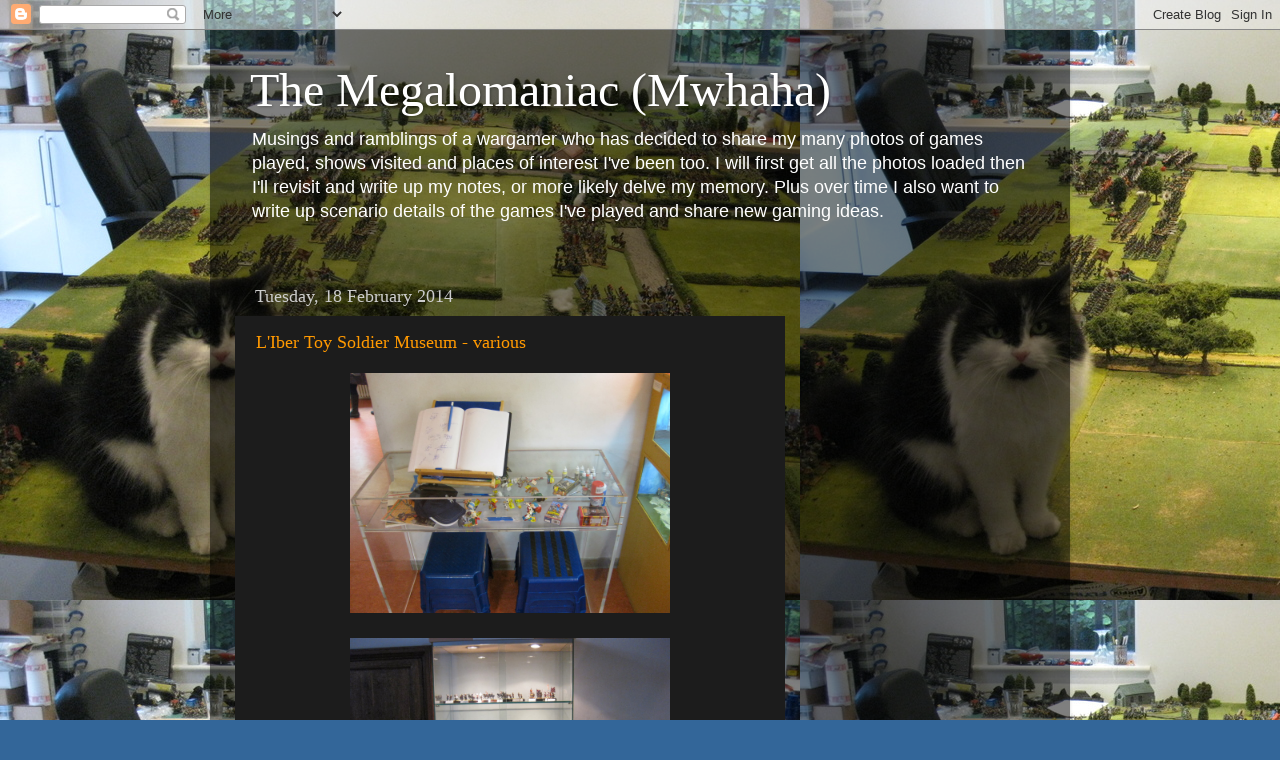

--- FILE ---
content_type: text/html; charset=UTF-8
request_url: https://thewargamingmegalomaniac.blogspot.com/2014/02/
body_size: 30494
content:
<!DOCTYPE html>
<html class='v2' dir='ltr' lang='en-GB'>
<head>
<link href='https://www.blogger.com/static/v1/widgets/335934321-css_bundle_v2.css' rel='stylesheet' type='text/css'/>
<meta content='width=1100' name='viewport'/>
<meta content='text/html; charset=UTF-8' http-equiv='Content-Type'/>
<meta content='blogger' name='generator'/>
<link href='https://thewargamingmegalomaniac.blogspot.com/favicon.ico' rel='icon' type='image/x-icon'/>
<link href='https://thewargamingmegalomaniac.blogspot.com/2014/02/' rel='canonical'/>
<link rel="alternate" type="application/atom+xml" title="The Megalomaniac (Mwhaha) - Atom" href="https://thewargamingmegalomaniac.blogspot.com/feeds/posts/default" />
<link rel="alternate" type="application/rss+xml" title="The Megalomaniac (Mwhaha) - RSS" href="https://thewargamingmegalomaniac.blogspot.com/feeds/posts/default?alt=rss" />
<link rel="service.post" type="application/atom+xml" title="The Megalomaniac (Mwhaha) - Atom" href="https://www.blogger.com/feeds/2703509715906983355/posts/default" />
<!--Can't find substitution for tag [blog.ieCssRetrofitLinks]-->
<meta content='Blackpowder, Hail Caesar, Kampfgruppe Normandy, Rapid Fire, 7TV, Battlegroup Kursk, Warmachine, Full Thrust; Battle Group Kursk, Wargame, 7TV' name='description'/>
<meta content='https://thewargamingmegalomaniac.blogspot.com/2014/02/' property='og:url'/>
<meta content='The Megalomaniac (Mwhaha)' property='og:title'/>
<meta content='Blackpowder, Hail Caesar, Kampfgruppe Normandy, Rapid Fire, 7TV, Battlegroup Kursk, Warmachine, Full Thrust; Battle Group Kursk, Wargame, 7TV' property='og:description'/>
<title>The Megalomaniac (Mwhaha): February 2014</title>
<style id='page-skin-1' type='text/css'><!--
/*-----------------------------------------------
Blogger Template Style
Name:     Picture Window
Designer: Blogger
URL:      www.blogger.com
----------------------------------------------- */
/* Content
----------------------------------------------- */
body {
font: normal normal 15px Arial, Tahoma, Helvetica, FreeSans, sans-serif;
color: #cccccc;
background: #336699 url(//3.bp.blogspot.com/-MBmGKNizeF8/UHF3Sz7EQUI/AAAAAAAAGgI/qzuhP0nqjlI/s0/IMG_2454-001.JPG) repeat scroll top left;
}
html body .region-inner {
min-width: 0;
max-width: 100%;
width: auto;
}
.content-outer {
font-size: 90%;
}
a:link {
text-decoration:none;
color: #ff9900;
}
a:visited {
text-decoration:none;
color: #dd7700;
}
a:hover {
text-decoration:underline;
color: #ffaa00;
}
.content-outer {
background: transparent url(//www.blogblog.com/1kt/transparent/black50.png) repeat scroll top left;
-moz-border-radius: 0;
-webkit-border-radius: 0;
-goog-ms-border-radius: 0;
border-radius: 0;
-moz-box-shadow: 0 0 3px rgba(0, 0, 0, .15);
-webkit-box-shadow: 0 0 3px rgba(0, 0, 0, .15);
-goog-ms-box-shadow: 0 0 3px rgba(0, 0, 0, .15);
box-shadow: 0 0 3px rgba(0, 0, 0, .15);
margin: 0 auto;
}
.content-inner {
padding: 10px;
}
/* Header
----------------------------------------------- */
.header-outer {
background: transparent none repeat-x scroll top left;
_background-image: none;
color: #ffffff;
-moz-border-radius: 0;
-webkit-border-radius: 0;
-goog-ms-border-radius: 0;
border-radius: 0;
}
.Header img, .Header #header-inner {
-moz-border-radius: 0;
-webkit-border-radius: 0;
-goog-ms-border-radius: 0;
border-radius: 0;
}
.header-inner .Header .titlewrapper,
.header-inner .Header .descriptionwrapper {
padding-left: 30px;
padding-right: 30px;
}
.Header h1 {
font: normal normal 48px Georgia, Utopia, 'Palatino Linotype', Palatino, serif;
text-shadow: 1px 1px 3px rgba(0, 0, 0, 0.3);
}
.Header h1 a {
color: #ffffff;
}
.Header .description {
font-size: 130%;
}
/* Tabs
----------------------------------------------- */
.tabs-inner {
margin: .5em 15px 1em;
padding: 0;
}
.tabs-inner .section {
margin: 0;
}
.tabs-inner .widget ul {
padding: 0;
background: #1c1c1c none repeat scroll bottom;
-moz-border-radius: 0;
-webkit-border-radius: 0;
-goog-ms-border-radius: 0;
border-radius: 0;
}
.tabs-inner .widget li {
border: none;
}
.tabs-inner .widget li a {
display: inline-block;
padding: .5em 1em;
margin-right: 0;
color: #ff9900;
font: normal normal 15px Georgia, Utopia, 'Palatino Linotype', Palatino, serif;
-moz-border-radius: 0 0 0 0;
-webkit-border-top-left-radius: 0;
-webkit-border-top-right-radius: 0;
-goog-ms-border-radius: 0 0 0 0;
border-radius: 0 0 0 0;
background: transparent none no-repeat scroll top left;
border-right: 1px solid #000000;
}
.tabs-inner .widget li:first-child a {
padding-left: 1.25em;
-moz-border-radius-topleft: 0;
-moz-border-radius-bottomleft: 0;
-webkit-border-top-left-radius: 0;
-webkit-border-bottom-left-radius: 0;
-goog-ms-border-top-left-radius: 0;
-goog-ms-border-bottom-left-radius: 0;
border-top-left-radius: 0;
border-bottom-left-radius: 0;
}
.tabs-inner .widget li.selected a,
.tabs-inner .widget li a:hover {
position: relative;
z-index: 1;
background: #dd7700 none repeat scroll bottom;
color: #ffffff;
-moz-box-shadow: 0 0 0 rgba(0, 0, 0, .15);
-webkit-box-shadow: 0 0 0 rgba(0, 0, 0, .15);
-goog-ms-box-shadow: 0 0 0 rgba(0, 0, 0, .15);
box-shadow: 0 0 0 rgba(0, 0, 0, .15);
}
/* Headings
----------------------------------------------- */
h2 {
font: normal normal 18px Georgia, Utopia, 'Palatino Linotype', Palatino, serif;
text-transform: none;
color: #ffffff;
margin: .5em 0;
}
/* Main
----------------------------------------------- */
.main-outer {
background: transparent none repeat scroll top center;
-moz-border-radius: 0 0 0 0;
-webkit-border-top-left-radius: 0;
-webkit-border-top-right-radius: 0;
-webkit-border-bottom-left-radius: 0;
-webkit-border-bottom-right-radius: 0;
-goog-ms-border-radius: 0 0 0 0;
border-radius: 0 0 0 0;
-moz-box-shadow: 0 0 0 rgba(0, 0, 0, .15);
-webkit-box-shadow: 0 0 0 rgba(0, 0, 0, .15);
-goog-ms-box-shadow: 0 0 0 rgba(0, 0, 0, .15);
box-shadow: 0 0 0 rgba(0, 0, 0, .15);
}
.main-inner {
padding: 15px 20px 20px;
}
.main-inner .column-center-inner {
padding: 0 0;
}
.main-inner .column-left-inner {
padding-left: 0;
}
.main-inner .column-right-inner {
padding-right: 0;
}
/* Posts
----------------------------------------------- */
h3.post-title {
margin: 0;
font: normal normal 18px Georgia, Utopia, 'Palatino Linotype', Palatino, serif;
}
.comments h4 {
margin: 1em 0 0;
font: normal normal 18px Georgia, Utopia, 'Palatino Linotype', Palatino, serif;
}
.date-header span {
color: #cccccc;
}
.post-outer {
background-color: #1c1c1c;
border: solid 1px transparent;
-moz-border-radius: 0;
-webkit-border-radius: 0;
border-radius: 0;
-goog-ms-border-radius: 0;
padding: 15px 20px;
margin: 0 -20px 20px;
}
.post-body {
line-height: 1.4;
font-size: 110%;
position: relative;
}
.post-header {
margin: 0 0 1.5em;
color: #999999;
line-height: 1.6;
}
.post-footer {
margin: .5em 0 0;
color: #999999;
line-height: 1.6;
}
#blog-pager {
font-size: 140%
}
#comments .comment-author {
padding-top: 1.5em;
border-top: dashed 1px #ccc;
border-top: dashed 1px rgba(128, 128, 128, .5);
background-position: 0 1.5em;
}
#comments .comment-author:first-child {
padding-top: 0;
border-top: none;
}
.avatar-image-container {
margin: .2em 0 0;
}
/* Comments
----------------------------------------------- */
.comments .comments-content .icon.blog-author {
background-repeat: no-repeat;
background-image: url([data-uri]);
}
.comments .comments-content .loadmore a {
border-top: 1px solid #ffaa00;
border-bottom: 1px solid #ffaa00;
}
.comments .continue {
border-top: 2px solid #ffaa00;
}
/* Widgets
----------------------------------------------- */
.widget ul, .widget #ArchiveList ul.flat {
padding: 0;
list-style: none;
}
.widget ul li, .widget #ArchiveList ul.flat li {
border-top: dashed 1px #ccc;
border-top: dashed 1px rgba(128, 128, 128, .5);
}
.widget ul li:first-child, .widget #ArchiveList ul.flat li:first-child {
border-top: none;
}
.widget .post-body ul {
list-style: disc;
}
.widget .post-body ul li {
border: none;
}
/* Footer
----------------------------------------------- */
.footer-outer {
color:#cccccc;
background: transparent none repeat scroll top center;
-moz-border-radius: 0 0 0 0;
-webkit-border-top-left-radius: 0;
-webkit-border-top-right-radius: 0;
-webkit-border-bottom-left-radius: 0;
-webkit-border-bottom-right-radius: 0;
-goog-ms-border-radius: 0 0 0 0;
border-radius: 0 0 0 0;
-moz-box-shadow: 0 0 0 rgba(0, 0, 0, .15);
-webkit-box-shadow: 0 0 0 rgba(0, 0, 0, .15);
-goog-ms-box-shadow: 0 0 0 rgba(0, 0, 0, .15);
box-shadow: 0 0 0 rgba(0, 0, 0, .15);
}
.footer-inner {
padding: 10px 20px 20px;
}
.footer-outer a {
color: #ff9900;
}
.footer-outer a:visited {
color: #dd7700;
}
.footer-outer a:hover {
color: #ffaa00;
}
.footer-outer .widget h2 {
color: #ffffff;
}
/* Mobile
----------------------------------------------- */
html body.mobile {
height: auto;
}
html body.mobile {
min-height: 480px;
background-size: 100% auto;
}
.mobile .body-fauxcolumn-outer {
background: transparent none repeat scroll top left;
}
html .mobile .mobile-date-outer, html .mobile .blog-pager {
border-bottom: none;
background: transparent none repeat scroll top center;
margin-bottom: 10px;
}
.mobile .date-outer {
background: transparent none repeat scroll top center;
}
.mobile .header-outer, .mobile .main-outer,
.mobile .post-outer, .mobile .footer-outer {
-moz-border-radius: 0;
-webkit-border-radius: 0;
-goog-ms-border-radius: 0;
border-radius: 0;
}
.mobile .content-outer,
.mobile .main-outer,
.mobile .post-outer {
background: inherit;
border: none;
}
.mobile .content-outer {
font-size: 100%;
}
.mobile-link-button {
background-color: #ff9900;
}
.mobile-link-button a:link, .mobile-link-button a:visited {
color: #1c1c1c;
}
.mobile-index-contents {
color: #cccccc;
}
.mobile .tabs-inner .PageList .widget-content {
background: #dd7700 none repeat scroll bottom;
color: #ffffff;
}
.mobile .tabs-inner .PageList .widget-content .pagelist-arrow {
border-left: 1px solid #000000;
}

--></style>
<style id='template-skin-1' type='text/css'><!--
body {
min-width: 860px;
}
.content-outer, .content-fauxcolumn-outer, .region-inner {
min-width: 860px;
max-width: 860px;
_width: 860px;
}
.main-inner .columns {
padding-left: 0px;
padding-right: 260px;
}
.main-inner .fauxcolumn-center-outer {
left: 0px;
right: 260px;
/* IE6 does not respect left and right together */
_width: expression(this.parentNode.offsetWidth -
parseInt("0px") -
parseInt("260px") + 'px');
}
.main-inner .fauxcolumn-left-outer {
width: 0px;
}
.main-inner .fauxcolumn-right-outer {
width: 260px;
}
.main-inner .column-left-outer {
width: 0px;
right: 100%;
margin-left: -0px;
}
.main-inner .column-right-outer {
width: 260px;
margin-right: -260px;
}
#layout {
min-width: 0;
}
#layout .content-outer {
min-width: 0;
width: 800px;
}
#layout .region-inner {
min-width: 0;
width: auto;
}
body#layout div.add_widget {
padding: 8px;
}
body#layout div.add_widget a {
margin-left: 32px;
}
--></style>
<style>
    body {background-image:url(\/\/3.bp.blogspot.com\/-MBmGKNizeF8\/UHF3Sz7EQUI\/AAAAAAAAGgI\/qzuhP0nqjlI\/s0\/IMG_2454-001.JPG);}
    
@media (max-width: 200px) { body {background-image:url(\/\/3.bp.blogspot.com\/-MBmGKNizeF8\/UHF3Sz7EQUI\/AAAAAAAAGgI\/qzuhP0nqjlI\/w200\/IMG_2454-001.JPG);}}
@media (max-width: 400px) and (min-width: 201px) { body {background-image:url(\/\/3.bp.blogspot.com\/-MBmGKNizeF8\/UHF3Sz7EQUI\/AAAAAAAAGgI\/qzuhP0nqjlI\/w400\/IMG_2454-001.JPG);}}
@media (max-width: 800px) and (min-width: 401px) { body {background-image:url(\/\/3.bp.blogspot.com\/-MBmGKNizeF8\/UHF3Sz7EQUI\/AAAAAAAAGgI\/qzuhP0nqjlI\/w800\/IMG_2454-001.JPG);}}
@media (max-width: 1200px) and (min-width: 801px) { body {background-image:url(\/\/3.bp.blogspot.com\/-MBmGKNizeF8\/UHF3Sz7EQUI\/AAAAAAAAGgI\/qzuhP0nqjlI\/w1200\/IMG_2454-001.JPG);}}
/* Last tag covers anything over one higher than the previous max-size cap. */
@media (min-width: 1201px) { body {background-image:url(\/\/3.bp.blogspot.com\/-MBmGKNizeF8\/UHF3Sz7EQUI\/AAAAAAAAGgI\/qzuhP0nqjlI\/w1600\/IMG_2454-001.JPG);}}
  </style>
<link href='https://www.blogger.com/dyn-css/authorization.css?targetBlogID=2703509715906983355&amp;zx=4262f4e2-f48f-49a0-ac6a-45445c750bf3' media='none' onload='if(media!=&#39;all&#39;)media=&#39;all&#39;' rel='stylesheet'/><noscript><link href='https://www.blogger.com/dyn-css/authorization.css?targetBlogID=2703509715906983355&amp;zx=4262f4e2-f48f-49a0-ac6a-45445c750bf3' rel='stylesheet'/></noscript>
<meta name='google-adsense-platform-account' content='ca-host-pub-1556223355139109'/>
<meta name='google-adsense-platform-domain' content='blogspot.com'/>

<!-- data-ad-client=ca-pub-3954650604156420 -->

</head>
<body class='loading variant-screen'>
<div class='navbar section' id='navbar' name='Navbar'><div class='widget Navbar' data-version='1' id='Navbar1'><script type="text/javascript">
    function setAttributeOnload(object, attribute, val) {
      if(window.addEventListener) {
        window.addEventListener('load',
          function(){ object[attribute] = val; }, false);
      } else {
        window.attachEvent('onload', function(){ object[attribute] = val; });
      }
    }
  </script>
<div id="navbar-iframe-container"></div>
<script type="text/javascript" src="https://apis.google.com/js/platform.js"></script>
<script type="text/javascript">
      gapi.load("gapi.iframes:gapi.iframes.style.bubble", function() {
        if (gapi.iframes && gapi.iframes.getContext) {
          gapi.iframes.getContext().openChild({
              url: 'https://www.blogger.com/navbar/2703509715906983355?origin\x3dhttps://thewargamingmegalomaniac.blogspot.com',
              where: document.getElementById("navbar-iframe-container"),
              id: "navbar-iframe"
          });
        }
      });
    </script><script type="text/javascript">
(function() {
var script = document.createElement('script');
script.type = 'text/javascript';
script.src = '//pagead2.googlesyndication.com/pagead/js/google_top_exp.js';
var head = document.getElementsByTagName('head')[0];
if (head) {
head.appendChild(script);
}})();
</script>
</div></div>
<div class='body-fauxcolumns'>
<div class='fauxcolumn-outer body-fauxcolumn-outer'>
<div class='cap-top'>
<div class='cap-left'></div>
<div class='cap-right'></div>
</div>
<div class='fauxborder-left'>
<div class='fauxborder-right'></div>
<div class='fauxcolumn-inner'>
</div>
</div>
<div class='cap-bottom'>
<div class='cap-left'></div>
<div class='cap-right'></div>
</div>
</div>
</div>
<div class='content'>
<div class='content-fauxcolumns'>
<div class='fauxcolumn-outer content-fauxcolumn-outer'>
<div class='cap-top'>
<div class='cap-left'></div>
<div class='cap-right'></div>
</div>
<div class='fauxborder-left'>
<div class='fauxborder-right'></div>
<div class='fauxcolumn-inner'>
</div>
</div>
<div class='cap-bottom'>
<div class='cap-left'></div>
<div class='cap-right'></div>
</div>
</div>
</div>
<div class='content-outer'>
<div class='content-cap-top cap-top'>
<div class='cap-left'></div>
<div class='cap-right'></div>
</div>
<div class='fauxborder-left content-fauxborder-left'>
<div class='fauxborder-right content-fauxborder-right'></div>
<div class='content-inner'>
<header>
<div class='header-outer'>
<div class='header-cap-top cap-top'>
<div class='cap-left'></div>
<div class='cap-right'></div>
</div>
<div class='fauxborder-left header-fauxborder-left'>
<div class='fauxborder-right header-fauxborder-right'></div>
<div class='region-inner header-inner'>
<div class='header section' id='header' name='Header'><div class='widget Header' data-version='1' id='Header1'>
<div id='header-inner'>
<div class='titlewrapper'>
<h1 class='title'>
<a href='https://thewargamingmegalomaniac.blogspot.com/'>
The Megalomaniac (Mwhaha)
</a>
</h1>
</div>
<div class='descriptionwrapper'>
<p class='description'><span>Musings and ramblings of a wargamer who has decided to share my many photos of games played, shows visited and places of interest I've been too. I will first get all the photos loaded then I'll revisit and write up my notes, or more likely delve my memory. Plus over time I also want to write up scenario details of the games I've played and share new gaming ideas.</span></p>
</div>
</div>
</div></div>
</div>
</div>
<div class='header-cap-bottom cap-bottom'>
<div class='cap-left'></div>
<div class='cap-right'></div>
</div>
</div>
</header>
<div class='tabs-outer'>
<div class='tabs-cap-top cap-top'>
<div class='cap-left'></div>
<div class='cap-right'></div>
</div>
<div class='fauxborder-left tabs-fauxborder-left'>
<div class='fauxborder-right tabs-fauxborder-right'></div>
<div class='region-inner tabs-inner'>
<div class='tabs no-items section' id='crosscol' name='Cross-column'></div>
<div class='tabs no-items section' id='crosscol-overflow' name='Cross-Column 2'></div>
</div>
</div>
<div class='tabs-cap-bottom cap-bottom'>
<div class='cap-left'></div>
<div class='cap-right'></div>
</div>
</div>
<div class='main-outer'>
<div class='main-cap-top cap-top'>
<div class='cap-left'></div>
<div class='cap-right'></div>
</div>
<div class='fauxborder-left main-fauxborder-left'>
<div class='fauxborder-right main-fauxborder-right'></div>
<div class='region-inner main-inner'>
<div class='columns fauxcolumns'>
<div class='fauxcolumn-outer fauxcolumn-center-outer'>
<div class='cap-top'>
<div class='cap-left'></div>
<div class='cap-right'></div>
</div>
<div class='fauxborder-left'>
<div class='fauxborder-right'></div>
<div class='fauxcolumn-inner'>
</div>
</div>
<div class='cap-bottom'>
<div class='cap-left'></div>
<div class='cap-right'></div>
</div>
</div>
<div class='fauxcolumn-outer fauxcolumn-left-outer'>
<div class='cap-top'>
<div class='cap-left'></div>
<div class='cap-right'></div>
</div>
<div class='fauxborder-left'>
<div class='fauxborder-right'></div>
<div class='fauxcolumn-inner'>
</div>
</div>
<div class='cap-bottom'>
<div class='cap-left'></div>
<div class='cap-right'></div>
</div>
</div>
<div class='fauxcolumn-outer fauxcolumn-right-outer'>
<div class='cap-top'>
<div class='cap-left'></div>
<div class='cap-right'></div>
</div>
<div class='fauxborder-left'>
<div class='fauxborder-right'></div>
<div class='fauxcolumn-inner'>
</div>
</div>
<div class='cap-bottom'>
<div class='cap-left'></div>
<div class='cap-right'></div>
</div>
</div>
<!-- corrects IE6 width calculation -->
<div class='columns-inner'>
<div class='column-center-outer'>
<div class='column-center-inner'>
<div class='main section' id='main' name='Main'><div class='widget Blog' data-version='1' id='Blog1'>
<div class='blog-posts hfeed'>

          <div class="date-outer">
        
<h2 class='date-header'><span>Tuesday, 18 February 2014</span></h2>

          <div class="date-posts">
        
<div class='post-outer'>
<div class='post hentry uncustomized-post-template' itemprop='blogPost' itemscope='itemscope' itemtype='http://schema.org/BlogPosting'>
<meta content='https://blogger.googleusercontent.com/img/b/R29vZ2xl/AVvXsEgzWvLUDD2xLgQfXTOHdToNmGC-bBB2tsFKP0HyI6U12Br16CGzZVEZL-VZ9c3VRndwT4NyQxO7J0rwP5Of3bdJIWaGnKDDzqAHeHh_RbG6JLGbodXFLW5-UEIB52pbIY7dQjTiBi-ZKDg/s1600/IMG_9144.JPG' itemprop='image_url'/>
<meta content='2703509715906983355' itemprop='blogId'/>
<meta content='8020289110081439373' itemprop='postId'/>
<a name='8020289110081439373'></a>
<h3 class='post-title entry-title' itemprop='name'>
<a href='https://thewargamingmegalomaniac.blogspot.com/2014/02/liber-toy-soldier-museum-various_18.html'>L'Iber Toy Soldier Museum - various</a>
</h3>
<div class='post-header'>
<div class='post-header-line-1'></div>
</div>
<div class='post-body entry-content' id='post-body-8020289110081439373' itemprop='articleBody'>
<div class="separator" style="clear: both; text-align: center;">
<a href="https://blogger.googleusercontent.com/img/b/R29vZ2xl/AVvXsEgzWvLUDD2xLgQfXTOHdToNmGC-bBB2tsFKP0HyI6U12Br16CGzZVEZL-VZ9c3VRndwT4NyQxO7J0rwP5Of3bdJIWaGnKDDzqAHeHh_RbG6JLGbodXFLW5-UEIB52pbIY7dQjTiBi-ZKDg/s1600/IMG_9144.JPG" imageanchor="1" style="margin-left: 1em; margin-right: 1em;"><img border="0" height="240" src="https://blogger.googleusercontent.com/img/b/R29vZ2xl/AVvXsEgzWvLUDD2xLgQfXTOHdToNmGC-bBB2tsFKP0HyI6U12Br16CGzZVEZL-VZ9c3VRndwT4NyQxO7J0rwP5Of3bdJIWaGnKDDzqAHeHh_RbG6JLGbodXFLW5-UEIB52pbIY7dQjTiBi-ZKDg/s1600/IMG_9144.JPG" width="320" /></a></div>
<br />
<div class="separator" style="clear: both; text-align: center;">
<a href="https://blogger.googleusercontent.com/img/b/R29vZ2xl/AVvXsEjjGKP2s77c391qgK48rF7KodrQrNeewVuApoXYs7bLgmSGZ3SbLVrLNLRWh-x3roy5to6mirz1ysJZ31cus16OEUPNjMzRx5uYSUbL5Ln232M8J2iAqBtKrFLbV4OFf1x8E791jke-XHs/s1600/IMG_9154.JPG" imageanchor="1" style="margin-left: 1em; margin-right: 1em;"><img border="0" height="240" src="https://blogger.googleusercontent.com/img/b/R29vZ2xl/AVvXsEjjGKP2s77c391qgK48rF7KodrQrNeewVuApoXYs7bLgmSGZ3SbLVrLNLRWh-x3roy5to6mirz1ysJZ31cus16OEUPNjMzRx5uYSUbL5Ln232M8J2iAqBtKrFLbV4OFf1x8E791jke-XHs/s1600/IMG_9154.JPG" width="320" /></a></div>
<br />
<div class="separator" style="clear: both; text-align: center;">
<a href="https://blogger.googleusercontent.com/img/b/R29vZ2xl/AVvXsEj5q4yakNe20cZrT3wZTn5mRtwwTPiMdADm_Oa3EQljmL9Scb1GB-BdnbU1-DTHK6KTayZ7iykWPVAG3W47RB_882rl6G4rUieIBB1V85LeoZIKkPjXE-4MpmNgZNkKxgVGCQIl7nKhToM/s1600/IMG_9155.JPG" imageanchor="1" style="margin-left: 1em; margin-right: 1em;"><img border="0" height="240" src="https://blogger.googleusercontent.com/img/b/R29vZ2xl/AVvXsEj5q4yakNe20cZrT3wZTn5mRtwwTPiMdADm_Oa3EQljmL9Scb1GB-BdnbU1-DTHK6KTayZ7iykWPVAG3W47RB_882rl6G4rUieIBB1V85LeoZIKkPjXE-4MpmNgZNkKxgVGCQIl7nKhToM/s1600/IMG_9155.JPG" width="320" /></a></div>
<br />
<div class="separator" style="clear: both; text-align: center;">
<a href="https://blogger.googleusercontent.com/img/b/R29vZ2xl/AVvXsEib0XdnjR3_u6E_YEZMkOQR1UZ-Guyj4bNT9LKlkD81AI3yfr0WZv8AuEQkZb3PmWxr0bfqL7A5r4tfk2frcNrXlyru7Uo5xGWrBx_QKGJVOep6izUNCmC6x2Ka63OtTEzzhlPKQYLyaRo/s1600/IMG_9156.JPG" imageanchor="1" style="margin-left: 1em; margin-right: 1em;"><img border="0" height="240" src="https://blogger.googleusercontent.com/img/b/R29vZ2xl/AVvXsEib0XdnjR3_u6E_YEZMkOQR1UZ-Guyj4bNT9LKlkD81AI3yfr0WZv8AuEQkZb3PmWxr0bfqL7A5r4tfk2frcNrXlyru7Uo5xGWrBx_QKGJVOep6izUNCmC6x2Ka63OtTEzzhlPKQYLyaRo/s1600/IMG_9156.JPG" width="320" /></a></div>
<br />
<div class="separator" style="clear: both; text-align: center;">
<a href="https://blogger.googleusercontent.com/img/b/R29vZ2xl/AVvXsEiIvMkhp_ZYXlQ_pl-Q9e-I4Cilnypa3nC4KhPDuqBxbxbfZJPXbVn0PcP44N_LD-h-h6LEFz29ORNBA560-jT0ehsS6JLun_-qGAFoapbNOk1BEXJ6ivuAc5Y80al2XNoQy3y7qvhK8wc/s1600/IMG_9157.JPG" imageanchor="1" style="margin-left: 1em; margin-right: 1em;"><img border="0" height="240" src="https://blogger.googleusercontent.com/img/b/R29vZ2xl/AVvXsEiIvMkhp_ZYXlQ_pl-Q9e-I4Cilnypa3nC4KhPDuqBxbxbfZJPXbVn0PcP44N_LD-h-h6LEFz29ORNBA560-jT0ehsS6JLun_-qGAFoapbNOk1BEXJ6ivuAc5Y80al2XNoQy3y7qvhK8wc/s1600/IMG_9157.JPG" width="320" /></a></div>
<br />
<div class="separator" style="clear: both; text-align: center;">
<a href="https://blogger.googleusercontent.com/img/b/R29vZ2xl/AVvXsEibOmP29wZO63o2wqdT-FGSrEx-jUMftv3jdTYHLzCa9MFepY4qFUaikldHQXfCdgDpMymAZ5SfsLY-3LlCTSeE7qkbnNaQzTOLuboGr5gZ7E-uxKjdF-rJ_fMG5lTT_lgILelvnnEIvRc/s1600/IMG_9158.JPG" imageanchor="1" style="margin-left: 1em; margin-right: 1em;"><img border="0" height="240" src="https://blogger.googleusercontent.com/img/b/R29vZ2xl/AVvXsEibOmP29wZO63o2wqdT-FGSrEx-jUMftv3jdTYHLzCa9MFepY4qFUaikldHQXfCdgDpMymAZ5SfsLY-3LlCTSeE7qkbnNaQzTOLuboGr5gZ7E-uxKjdF-rJ_fMG5lTT_lgILelvnnEIvRc/s1600/IMG_9158.JPG" width="320" /></a></div>
<br />
<div class="separator" style="clear: both; text-align: center;">
<a href="https://blogger.googleusercontent.com/img/b/R29vZ2xl/AVvXsEiezqoDnIzndzxmr7S5ZLndCinsX-ZFYLL9YrfBkKm7g53jLo2bWsYTuKOu4wqs0rpNXvm3r82Yljhpi44iwZswHZIPcrMaBWwk4IMz_tbjb-twHGKK-29XkfHbyvzcqXrHMcYUp5W0wVs/s1600/IMG_9159.JPG" imageanchor="1" style="margin-left: 1em; margin-right: 1em;"><img border="0" height="240" src="https://blogger.googleusercontent.com/img/b/R29vZ2xl/AVvXsEiezqoDnIzndzxmr7S5ZLndCinsX-ZFYLL9YrfBkKm7g53jLo2bWsYTuKOu4wqs0rpNXvm3r82Yljhpi44iwZswHZIPcrMaBWwk4IMz_tbjb-twHGKK-29XkfHbyvzcqXrHMcYUp5W0wVs/s1600/IMG_9159.JPG" width="320" /></a></div>
<br />
<div style='clear: both;'></div>
</div>
<div class='post-footer'>
<div class='post-footer-line post-footer-line-1'>
<span class='post-author vcard'>
Posted by
<span class='fn' itemprop='author' itemscope='itemscope' itemtype='http://schema.org/Person'>
<meta content='https://www.blogger.com/profile/05699244219810750331' itemprop='url'/>
<a class='g-profile' href='https://www.blogger.com/profile/05699244219810750331' rel='author' title='author profile'>
<span itemprop='name'>Grigork</span>
</a>
</span>
</span>
<span class='post-timestamp'>
at
<meta content='https://thewargamingmegalomaniac.blogspot.com/2014/02/liber-toy-soldier-museum-various_18.html' itemprop='url'/>
<a class='timestamp-link' href='https://thewargamingmegalomaniac.blogspot.com/2014/02/liber-toy-soldier-museum-various_18.html' rel='bookmark' title='permanent link'><abbr class='published' itemprop='datePublished' title='2014-02-18T19:38:00Z'>19:38</abbr></a>
</span>
<span class='post-comment-link'>
<a class='comment-link' href='https://thewargamingmegalomaniac.blogspot.com/2014/02/liber-toy-soldier-museum-various_18.html#comment-form' onclick=''>
1 comment:
  </a>
</span>
<span class='post-icons'>
<span class='item-action'>
<a href='https://www.blogger.com/email-post/2703509715906983355/8020289110081439373' title='Email Post'>
<img alt='' class='icon-action' height='13' src='https://resources.blogblog.com/img/icon18_email.gif' width='18'/>
</a>
</span>
<span class='item-control blog-admin pid-1394102759'>
<a href='https://www.blogger.com/post-edit.g?blogID=2703509715906983355&postID=8020289110081439373&from=pencil' title='Edit Post'>
<img alt='' class='icon-action' height='18' src='https://resources.blogblog.com/img/icon18_edit_allbkg.gif' width='18'/>
</a>
</span>
</span>
<div class='post-share-buttons goog-inline-block'>
<a class='goog-inline-block share-button sb-email' href='https://www.blogger.com/share-post.g?blogID=2703509715906983355&postID=8020289110081439373&target=email' target='_blank' title='Email This'><span class='share-button-link-text'>Email This</span></a><a class='goog-inline-block share-button sb-blog' href='https://www.blogger.com/share-post.g?blogID=2703509715906983355&postID=8020289110081439373&target=blog' onclick='window.open(this.href, "_blank", "height=270,width=475"); return false;' target='_blank' title='BlogThis!'><span class='share-button-link-text'>BlogThis!</span></a><a class='goog-inline-block share-button sb-twitter' href='https://www.blogger.com/share-post.g?blogID=2703509715906983355&postID=8020289110081439373&target=twitter' target='_blank' title='Share to X'><span class='share-button-link-text'>Share to X</span></a><a class='goog-inline-block share-button sb-facebook' href='https://www.blogger.com/share-post.g?blogID=2703509715906983355&postID=8020289110081439373&target=facebook' onclick='window.open(this.href, "_blank", "height=430,width=640"); return false;' target='_blank' title='Share to Facebook'><span class='share-button-link-text'>Share to Facebook</span></a><a class='goog-inline-block share-button sb-pinterest' href='https://www.blogger.com/share-post.g?blogID=2703509715906983355&postID=8020289110081439373&target=pinterest' target='_blank' title='Share to Pinterest'><span class='share-button-link-text'>Share to Pinterest</span></a>
</div>
</div>
<div class='post-footer-line post-footer-line-2'>
<span class='post-labels'>
Labels:
<a href='https://thewargamingmegalomaniac.blogspot.com/search/label/Visits' rel='tag'>Visits</a>
</span>
</div>
<div class='post-footer-line post-footer-line-3'>
<span class='post-location'>
</span>
</div>
</div>
</div>
</div>
<div class='inline-ad'>
<script async src="https://pagead2.googlesyndication.com/pagead/js/adsbygoogle.js"></script>
<!-- thewargamingmegalomaniac_main_Blog1_1x1_as -->
<ins class="adsbygoogle"
     style="display:block"
     data-ad-client="ca-pub-3954650604156420"
     data-ad-host="ca-host-pub-1556223355139109"
     data-ad-host-channel="L0007"
     data-ad-slot="8423080386"
     data-ad-format="auto"
     data-full-width-responsive="true"></ins>
<script>
(adsbygoogle = window.adsbygoogle || []).push({});
</script>
</div>
<div class='post-outer'>
<div class='post hentry uncustomized-post-template' itemprop='blogPost' itemscope='itemscope' itemtype='http://schema.org/BlogPosting'>
<meta content='https://blogger.googleusercontent.com/img/b/R29vZ2xl/AVvXsEjIUi_BjtJIonF16KPqmGuEoMyT9C8pj-y5EQA2I-6_-3zGqG_rDs2QilGq8pKVMFUL6tFkbJiB3JFMJ86AsrHJSH-Rq9z9GNbOZJwn89alnO3CXo8wa6ygaImxDEKVEg93vDWDvVSQUoo/s1600/IMG_8592.JPG' itemprop='image_url'/>
<meta content='2703509715906983355' itemprop='blogId'/>
<meta content='414433608155827729' itemprop='postId'/>
<a name='414433608155827729'></a>
<h3 class='post-title entry-title' itemprop='name'>
<a href='https://thewargamingmegalomaniac.blogspot.com/2014/02/liber-toy-soldier-museum-1770s-new.html'>L'Iber Toy Soldier Museum - 1770s New England and Victorian Britain</a>
</h3>
<div class='post-header'>
<div class='post-header-line-1'></div>
</div>
<div class='post-body entry-content' id='post-body-414433608155827729' itemprop='articleBody'>
<br />
<div class="separator" style="clear: both; text-align: center;">
<a href="https://blogger.googleusercontent.com/img/b/R29vZ2xl/AVvXsEjIUi_BjtJIonF16KPqmGuEoMyT9C8pj-y5EQA2I-6_-3zGqG_rDs2QilGq8pKVMFUL6tFkbJiB3JFMJ86AsrHJSH-Rq9z9GNbOZJwn89alnO3CXo8wa6ygaImxDEKVEg93vDWDvVSQUoo/s1600/IMG_8592.JPG" imageanchor="1" style="margin-left: 1em; margin-right: 1em;"><img border="0" height="240" src="https://blogger.googleusercontent.com/img/b/R29vZ2xl/AVvXsEjIUi_BjtJIonF16KPqmGuEoMyT9C8pj-y5EQA2I-6_-3zGqG_rDs2QilGq8pKVMFUL6tFkbJiB3JFMJ86AsrHJSH-Rq9z9GNbOZJwn89alnO3CXo8wa6ygaImxDEKVEg93vDWDvVSQUoo/s1600/IMG_8592.JPG" width="320" /></a></div>
<br />
<div class="separator" style="clear: both; text-align: center;">
<a href="https://blogger.googleusercontent.com/img/b/R29vZ2xl/AVvXsEi8sREn_-V6bbK6Y8lgcX93fN66g9ZQWHGl7ERBqcxDek4wlhyphenhyphen8w8XJxSLD4r569_cyZWoYHwaPBu0-8Jla28NJeWutNmm89Jq2wO8tbnzb1j5GBt-A-OLQ5o4jjucuLXH7_JLIXayROfc/s1600/IMG_8593.JPG" imageanchor="1" style="margin-left: 1em; margin-right: 1em;"><img border="0" height="240" src="https://blogger.googleusercontent.com/img/b/R29vZ2xl/AVvXsEi8sREn_-V6bbK6Y8lgcX93fN66g9ZQWHGl7ERBqcxDek4wlhyphenhyphen8w8XJxSLD4r569_cyZWoYHwaPBu0-8Jla28NJeWutNmm89Jq2wO8tbnzb1j5GBt-A-OLQ5o4jjucuLXH7_JLIXayROfc/s1600/IMG_8593.JPG" width="320" /></a></div>
<br />
<div class="separator" style="clear: both; text-align: center;">
<a href="https://blogger.googleusercontent.com/img/b/R29vZ2xl/AVvXsEgByMKxJQD4rBxqTIiFirQug4-BDel68mS94de8wCLa03y_-n56cfmNcM-32BcmHO4-KHEenwnuTc0mTCoRnSDwvQwY5WEmU4JTAzlOO0keq2g8VBIicdW2yrPq-QbDEQgvaXEiKEdHdoc/s1600/IMG_8594.JPG" imageanchor="1" style="margin-left: 1em; margin-right: 1em;"><img border="0" height="240" src="https://blogger.googleusercontent.com/img/b/R29vZ2xl/AVvXsEgByMKxJQD4rBxqTIiFirQug4-BDel68mS94de8wCLa03y_-n56cfmNcM-32BcmHO4-KHEenwnuTc0mTCoRnSDwvQwY5WEmU4JTAzlOO0keq2g8VBIicdW2yrPq-QbDEQgvaXEiKEdHdoc/s1600/IMG_8594.JPG" width="320" /></a></div>
<br />
<div class="separator" style="clear: both; text-align: center;">
<a href="https://blogger.googleusercontent.com/img/b/R29vZ2xl/AVvXsEihP9LJsI5g8zj7AC2JtfUjSErS-I-5xsMTQxRGtotiLsVSCWqK5Kz-VCFCVHjxIZPuq67N3vgqa8kFc0c9mHagfUQgZtg7-WWlRWobv-imH4xzb7ncEC6JcaQsezexHCqeYBrQaKlDY2M/s1600/IMG_8595.JPG" imageanchor="1" style="margin-left: 1em; margin-right: 1em;"><img border="0" height="240" src="https://blogger.googleusercontent.com/img/b/R29vZ2xl/AVvXsEihP9LJsI5g8zj7AC2JtfUjSErS-I-5xsMTQxRGtotiLsVSCWqK5Kz-VCFCVHjxIZPuq67N3vgqa8kFc0c9mHagfUQgZtg7-WWlRWobv-imH4xzb7ncEC6JcaQsezexHCqeYBrQaKlDY2M/s1600/IMG_8595.JPG" width="320" /></a></div>
<br />
<div style='clear: both;'></div>
</div>
<div class='post-footer'>
<div class='post-footer-line post-footer-line-1'>
<span class='post-author vcard'>
Posted by
<span class='fn' itemprop='author' itemscope='itemscope' itemtype='http://schema.org/Person'>
<meta content='https://www.blogger.com/profile/05699244219810750331' itemprop='url'/>
<a class='g-profile' href='https://www.blogger.com/profile/05699244219810750331' rel='author' title='author profile'>
<span itemprop='name'>Grigork</span>
</a>
</span>
</span>
<span class='post-timestamp'>
at
<meta content='https://thewargamingmegalomaniac.blogspot.com/2014/02/liber-toy-soldier-museum-1770s-new.html' itemprop='url'/>
<a class='timestamp-link' href='https://thewargamingmegalomaniac.blogspot.com/2014/02/liber-toy-soldier-museum-1770s-new.html' rel='bookmark' title='permanent link'><abbr class='published' itemprop='datePublished' title='2014-02-18T19:36:00Z'>19:36</abbr></a>
</span>
<span class='post-comment-link'>
<a class='comment-link' href='https://thewargamingmegalomaniac.blogspot.com/2014/02/liber-toy-soldier-museum-1770s-new.html#comment-form' onclick=''>
No comments:
  </a>
</span>
<span class='post-icons'>
<span class='item-action'>
<a href='https://www.blogger.com/email-post/2703509715906983355/414433608155827729' title='Email Post'>
<img alt='' class='icon-action' height='13' src='https://resources.blogblog.com/img/icon18_email.gif' width='18'/>
</a>
</span>
<span class='item-control blog-admin pid-1394102759'>
<a href='https://www.blogger.com/post-edit.g?blogID=2703509715906983355&postID=414433608155827729&from=pencil' title='Edit Post'>
<img alt='' class='icon-action' height='18' src='https://resources.blogblog.com/img/icon18_edit_allbkg.gif' width='18'/>
</a>
</span>
</span>
<div class='post-share-buttons goog-inline-block'>
<a class='goog-inline-block share-button sb-email' href='https://www.blogger.com/share-post.g?blogID=2703509715906983355&postID=414433608155827729&target=email' target='_blank' title='Email This'><span class='share-button-link-text'>Email This</span></a><a class='goog-inline-block share-button sb-blog' href='https://www.blogger.com/share-post.g?blogID=2703509715906983355&postID=414433608155827729&target=blog' onclick='window.open(this.href, "_blank", "height=270,width=475"); return false;' target='_blank' title='BlogThis!'><span class='share-button-link-text'>BlogThis!</span></a><a class='goog-inline-block share-button sb-twitter' href='https://www.blogger.com/share-post.g?blogID=2703509715906983355&postID=414433608155827729&target=twitter' target='_blank' title='Share to X'><span class='share-button-link-text'>Share to X</span></a><a class='goog-inline-block share-button sb-facebook' href='https://www.blogger.com/share-post.g?blogID=2703509715906983355&postID=414433608155827729&target=facebook' onclick='window.open(this.href, "_blank", "height=430,width=640"); return false;' target='_blank' title='Share to Facebook'><span class='share-button-link-text'>Share to Facebook</span></a><a class='goog-inline-block share-button sb-pinterest' href='https://www.blogger.com/share-post.g?blogID=2703509715906983355&postID=414433608155827729&target=pinterest' target='_blank' title='Share to Pinterest'><span class='share-button-link-text'>Share to Pinterest</span></a>
</div>
</div>
<div class='post-footer-line post-footer-line-2'>
<span class='post-labels'>
Labels:
<a href='https://thewargamingmegalomaniac.blogspot.com/search/label/Visits' rel='tag'>Visits</a>
</span>
</div>
<div class='post-footer-line post-footer-line-3'>
<span class='post-location'>
</span>
</div>
</div>
</div>
</div>
<div class='inline-ad'>
<script async src="https://pagead2.googlesyndication.com/pagead/js/adsbygoogle.js"></script>
<!-- thewargamingmegalomaniac_main_Blog1_1x1_as -->
<ins class="adsbygoogle"
     style="display:block"
     data-ad-client="ca-pub-3954650604156420"
     data-ad-host="ca-host-pub-1556223355139109"
     data-ad-host-channel="L0007"
     data-ad-slot="8423080386"
     data-ad-format="auto"
     data-full-width-responsive="true"></ins>
<script>
(adsbygoogle = window.adsbygoogle || []).push({});
</script>
</div>
<div class='post-outer'>
<div class='post hentry uncustomized-post-template' itemprop='blogPost' itemscope='itemscope' itemtype='http://schema.org/BlogPosting'>
<meta content='https://blogger.googleusercontent.com/img/b/R29vZ2xl/AVvXsEgWi68la90iGlMSwoT9WYWazlcl2ypWB4b9vFjaEyAT1kLlqNzQnJrt72399aJfz5nDzLBgYdniA_RiORH8LxOBXhuTgXDeQEZPy1Mk5LkRivF2RCoqnJ_1AkSQXjzFVxE2TTxSITXb770/s1600/IMG_8676.JPG' itemprop='image_url'/>
<meta content='2703509715906983355' itemprop='blogId'/>
<meta content='5988861568376722176' itemprop='postId'/>
<a name='5988861568376722176'></a>
<h3 class='post-title entry-title' itemprop='name'>
<a href='https://thewargamingmegalomaniac.blogspot.com/2014/02/liber-toy-soldier-museum-1600s-1700s.html'>L'Iber Toy Soldier Museum - 1600s - 1700s Spanish</a>
</h3>
<div class='post-header'>
<div class='post-header-line-1'></div>
</div>
<div class='post-body entry-content' id='post-body-5988861568376722176' itemprop='articleBody'>
<div class="separator" style="clear: both; text-align: center;">
<a href="https://blogger.googleusercontent.com/img/b/R29vZ2xl/AVvXsEgWi68la90iGlMSwoT9WYWazlcl2ypWB4b9vFjaEyAT1kLlqNzQnJrt72399aJfz5nDzLBgYdniA_RiORH8LxOBXhuTgXDeQEZPy1Mk5LkRivF2RCoqnJ_1AkSQXjzFVxE2TTxSITXb770/s1600/IMG_8676.JPG" imageanchor="1" style="margin-left: 1em; margin-right: 1em;"><img border="0" height="240" src="https://blogger.googleusercontent.com/img/b/R29vZ2xl/AVvXsEgWi68la90iGlMSwoT9WYWazlcl2ypWB4b9vFjaEyAT1kLlqNzQnJrt72399aJfz5nDzLBgYdniA_RiORH8LxOBXhuTgXDeQEZPy1Mk5LkRivF2RCoqnJ_1AkSQXjzFVxE2TTxSITXb770/s1600/IMG_8676.JPG" width="320" /></a></div>
<br />
<div class="separator" style="clear: both; text-align: center;">
<a href="https://blogger.googleusercontent.com/img/b/R29vZ2xl/AVvXsEg0aPUNX4s4UXyD9UJZnx6fSgg9Cjzwwqa9_69voxP4yioTxxMS7CWYlLjAEfyRMGEECBPNtW4j6KsZ-bejN9TwxLWQ3IfCnP8bZlg1_hBa2GXqAii2OhJKTRvqyQmgLLjA2JVdcmL9pxA/s1600/IMG_8677.JPG" imageanchor="1" style="margin-left: 1em; margin-right: 1em;"><img border="0" height="240" src="https://blogger.googleusercontent.com/img/b/R29vZ2xl/AVvXsEg0aPUNX4s4UXyD9UJZnx6fSgg9Cjzwwqa9_69voxP4yioTxxMS7CWYlLjAEfyRMGEECBPNtW4j6KsZ-bejN9TwxLWQ3IfCnP8bZlg1_hBa2GXqAii2OhJKTRvqyQmgLLjA2JVdcmL9pxA/s1600/IMG_8677.JPG" width="320" /></a></div>
<br />
<div class="separator" style="clear: both; text-align: center;">
<a href="https://blogger.googleusercontent.com/img/b/R29vZ2xl/AVvXsEgcqQV6aYUIQ9jGxcn50JlFUWA_f-MbWHpVtcYgURiyXjiaPLMFovPLskg8XfVuEtKeJDdfcJtv6jb5plx6HZgE0o8H_Y4Q5JvfKYnGtU_IbMUAbp4vqF-6lkZ7CMZwQqGJMh3dQSeE4AE/s1600/IMG_8767.JPG" imageanchor="1" style="margin-left: 1em; margin-right: 1em;"><img border="0" height="240" src="https://blogger.googleusercontent.com/img/b/R29vZ2xl/AVvXsEgcqQV6aYUIQ9jGxcn50JlFUWA_f-MbWHpVtcYgURiyXjiaPLMFovPLskg8XfVuEtKeJDdfcJtv6jb5plx6HZgE0o8H_Y4Q5JvfKYnGtU_IbMUAbp4vqF-6lkZ7CMZwQqGJMh3dQSeE4AE/s1600/IMG_8767.JPG" width="320" /></a></div>
<br />
<div class="separator" style="clear: both; text-align: center;">
<a href="https://blogger.googleusercontent.com/img/b/R29vZ2xl/AVvXsEiL89uTx0nRpWu7InkEhPEjdWdVg0vgrZbnB05coY8gms1OJROe32JM8cc5iz2_OHMYFnsnn5DnGXJ-cGqqBx4lU6NFzf9kyjm6pVX_mnfz5O4oMKshzZtqFpsGqyro-Ir6dG-bRLAX9FM/s1600/IMG_8768.JPG" imageanchor="1" style="margin-left: 1em; margin-right: 1em;"><img border="0" height="240" src="https://blogger.googleusercontent.com/img/b/R29vZ2xl/AVvXsEiL89uTx0nRpWu7InkEhPEjdWdVg0vgrZbnB05coY8gms1OJROe32JM8cc5iz2_OHMYFnsnn5DnGXJ-cGqqBx4lU6NFzf9kyjm6pVX_mnfz5O4oMKshzZtqFpsGqyro-Ir6dG-bRLAX9FM/s1600/IMG_8768.JPG" width="320" /></a></div>
<br />
<div class="separator" style="clear: both; text-align: center;">
</div>
<br />
<div class="separator" style="clear: both; text-align: center;">
</div>
<br />
<div class="separator" style="clear: both; text-align: center;">
<a href="https://blogger.googleusercontent.com/img/b/R29vZ2xl/AVvXsEhUq3_87JPkvlvMNY7mfEg4YLbdTNcY07MvmpvebjwSIGtDNAeqnSLMAtIVhE4GoZtTZBn1pGio2tScXtO8LHODixbaBS1HmDiXLOLmmhJ8vsuNSXynpkGbI6CTfbBpShTao7xfja7KC3M/s1600/IMG_8909.JPG" imageanchor="1" style="margin-left: 1em; margin-right: 1em;"><img border="0" height="240" src="https://blogger.googleusercontent.com/img/b/R29vZ2xl/AVvXsEhUq3_87JPkvlvMNY7mfEg4YLbdTNcY07MvmpvebjwSIGtDNAeqnSLMAtIVhE4GoZtTZBn1pGio2tScXtO8LHODixbaBS1HmDiXLOLmmhJ8vsuNSXynpkGbI6CTfbBpShTao7xfja7KC3M/s1600/IMG_8909.JPG" width="320" /></a></div>
<br />
<div style='clear: both;'></div>
</div>
<div class='post-footer'>
<div class='post-footer-line post-footer-line-1'>
<span class='post-author vcard'>
Posted by
<span class='fn' itemprop='author' itemscope='itemscope' itemtype='http://schema.org/Person'>
<meta content='https://www.blogger.com/profile/05699244219810750331' itemprop='url'/>
<a class='g-profile' href='https://www.blogger.com/profile/05699244219810750331' rel='author' title='author profile'>
<span itemprop='name'>Grigork</span>
</a>
</span>
</span>
<span class='post-timestamp'>
at
<meta content='https://thewargamingmegalomaniac.blogspot.com/2014/02/liber-toy-soldier-museum-1600s-1700s.html' itemprop='url'/>
<a class='timestamp-link' href='https://thewargamingmegalomaniac.blogspot.com/2014/02/liber-toy-soldier-museum-1600s-1700s.html' rel='bookmark' title='permanent link'><abbr class='published' itemprop='datePublished' title='2014-02-18T19:33:00Z'>19:33</abbr></a>
</span>
<span class='post-comment-link'>
<a class='comment-link' href='https://thewargamingmegalomaniac.blogspot.com/2014/02/liber-toy-soldier-museum-1600s-1700s.html#comment-form' onclick=''>
No comments:
  </a>
</span>
<span class='post-icons'>
<span class='item-action'>
<a href='https://www.blogger.com/email-post/2703509715906983355/5988861568376722176' title='Email Post'>
<img alt='' class='icon-action' height='13' src='https://resources.blogblog.com/img/icon18_email.gif' width='18'/>
</a>
</span>
<span class='item-control blog-admin pid-1394102759'>
<a href='https://www.blogger.com/post-edit.g?blogID=2703509715906983355&postID=5988861568376722176&from=pencil' title='Edit Post'>
<img alt='' class='icon-action' height='18' src='https://resources.blogblog.com/img/icon18_edit_allbkg.gif' width='18'/>
</a>
</span>
</span>
<div class='post-share-buttons goog-inline-block'>
<a class='goog-inline-block share-button sb-email' href='https://www.blogger.com/share-post.g?blogID=2703509715906983355&postID=5988861568376722176&target=email' target='_blank' title='Email This'><span class='share-button-link-text'>Email This</span></a><a class='goog-inline-block share-button sb-blog' href='https://www.blogger.com/share-post.g?blogID=2703509715906983355&postID=5988861568376722176&target=blog' onclick='window.open(this.href, "_blank", "height=270,width=475"); return false;' target='_blank' title='BlogThis!'><span class='share-button-link-text'>BlogThis!</span></a><a class='goog-inline-block share-button sb-twitter' href='https://www.blogger.com/share-post.g?blogID=2703509715906983355&postID=5988861568376722176&target=twitter' target='_blank' title='Share to X'><span class='share-button-link-text'>Share to X</span></a><a class='goog-inline-block share-button sb-facebook' href='https://www.blogger.com/share-post.g?blogID=2703509715906983355&postID=5988861568376722176&target=facebook' onclick='window.open(this.href, "_blank", "height=430,width=640"); return false;' target='_blank' title='Share to Facebook'><span class='share-button-link-text'>Share to Facebook</span></a><a class='goog-inline-block share-button sb-pinterest' href='https://www.blogger.com/share-post.g?blogID=2703509715906983355&postID=5988861568376722176&target=pinterest' target='_blank' title='Share to Pinterest'><span class='share-button-link-text'>Share to Pinterest</span></a>
</div>
</div>
<div class='post-footer-line post-footer-line-2'>
<span class='post-labels'>
Labels:
<a href='https://thewargamingmegalomaniac.blogspot.com/search/label/Visits' rel='tag'>Visits</a>
</span>
</div>
<div class='post-footer-line post-footer-line-3'>
<span class='post-location'>
</span>
</div>
</div>
</div>
</div>
<div class='post-outer'>
<div class='post hentry uncustomized-post-template' itemprop='blogPost' itemscope='itemscope' itemtype='http://schema.org/BlogPosting'>
<meta content='https://blogger.googleusercontent.com/img/b/R29vZ2xl/AVvXsEikX30-VwguIrnOLiYMeeQAjqHIYOLBLSqC-i-vwD2RaUBNqmLH7DuXIISGzP32nRnFLbOx0tHlvmIxOFTFY6jVI4x9vRN9YgK8k-nJJ7CiXF_PA8dvKx5NRp0N9d4z-Jwg3v037-ibyh0/s1600/IMG_8940.JPG' itemprop='image_url'/>
<meta content='2703509715906983355' itemprop='blogId'/>
<meta content='1210720900136588602' itemprop='postId'/>
<a name='1210720900136588602'></a>
<h3 class='post-title entry-title' itemprop='name'>
<a href='https://thewargamingmegalomaniac.blogspot.com/2014/02/liber-toy-soldier-museum-sport-and.html'>L'Iber Toy Soldier Museum - Sport and Leisure</a>
</h3>
<div class='post-header'>
<div class='post-header-line-1'></div>
</div>
<div class='post-body entry-content' id='post-body-1210720900136588602' itemprop='articleBody'>
<br />
<br />
<div class="separator" style="clear: both; text-align: center;">
</div>
<br />
<div class="separator" style="clear: both; text-align: center;">
<a href="https://blogger.googleusercontent.com/img/b/R29vZ2xl/AVvXsEikX30-VwguIrnOLiYMeeQAjqHIYOLBLSqC-i-vwD2RaUBNqmLH7DuXIISGzP32nRnFLbOx0tHlvmIxOFTFY6jVI4x9vRN9YgK8k-nJJ7CiXF_PA8dvKx5NRp0N9d4z-Jwg3v037-ibyh0/s1600/IMG_8940.JPG" imageanchor="1" style="margin-left: 1em; margin-right: 1em;"><img border="0" height="240" src="https://blogger.googleusercontent.com/img/b/R29vZ2xl/AVvXsEikX30-VwguIrnOLiYMeeQAjqHIYOLBLSqC-i-vwD2RaUBNqmLH7DuXIISGzP32nRnFLbOx0tHlvmIxOFTFY6jVI4x9vRN9YgK8k-nJJ7CiXF_PA8dvKx5NRp0N9d4z-Jwg3v037-ibyh0/s1600/IMG_8940.JPG" width="320" /></a></div>
<br />
<div class="separator" style="clear: both; text-align: center;">
<a href="https://blogger.googleusercontent.com/img/b/R29vZ2xl/AVvXsEgjaDcL9-GxC2nOdgl6dzSeX9N5UtrD7t-yu9yGdkK3xYL37vv9k8c7rqlPs9OQXvMJ69FJNwDVl87TaaWVMkQcf-op0GC0iBo0VHdZ40SY3JvnKWBSaDJxsIOWFl-5s5qjQUKjn7wNpg0/s1600/IMG_8941.JPG" imageanchor="1" style="margin-left: 1em; margin-right: 1em;"><img border="0" height="320" src="https://blogger.googleusercontent.com/img/b/R29vZ2xl/AVvXsEgjaDcL9-GxC2nOdgl6dzSeX9N5UtrD7t-yu9yGdkK3xYL37vv9k8c7rqlPs9OQXvMJ69FJNwDVl87TaaWVMkQcf-op0GC0iBo0VHdZ40SY3JvnKWBSaDJxsIOWFl-5s5qjQUKjn7wNpg0/s1600/IMG_8941.JPG" width="240" /></a></div>
<br />
<div class="separator" style="clear: both; text-align: center;">
<a href="https://blogger.googleusercontent.com/img/b/R29vZ2xl/AVvXsEiRDShOAcp2h3kNnW0KRX3jcySWyNhw_2zxcG5Nq6XgnLtXpU2OcZgez0TijORswU0PTDn6_Mf3DgF27u-RhQwQ-GrFok1IOTXSYm4Uugn2g13sAKbNjNM_K9lYvBUvnXbxMI5zPdeco0o/s1600/IMG_8942.JPG" imageanchor="1" style="margin-left: 1em; margin-right: 1em;"><img border="0" height="240" src="https://blogger.googleusercontent.com/img/b/R29vZ2xl/AVvXsEiRDShOAcp2h3kNnW0KRX3jcySWyNhw_2zxcG5Nq6XgnLtXpU2OcZgez0TijORswU0PTDn6_Mf3DgF27u-RhQwQ-GrFok1IOTXSYm4Uugn2g13sAKbNjNM_K9lYvBUvnXbxMI5zPdeco0o/s1600/IMG_8942.JPG" width="320" /></a></div>
<br />
<div class="separator" style="clear: both; text-align: center;">
<a href="https://blogger.googleusercontent.com/img/b/R29vZ2xl/AVvXsEjfhZ1q3iM-4IhYExUGhe_JlF0Azo87vYojwiJ8T8UwQGCjEoyfAOpoylCMMwYwe3hLEU34ngae_PM-78ie9FweCb10lbWi8JJC-oPZxwOMZvclWKdsmmfmTt8d4-yHQ9MHHB9YUyxxEq8/s1600/IMG_8943.JPG" imageanchor="1" style="margin-left: 1em; margin-right: 1em;"><img border="0" height="240" src="https://blogger.googleusercontent.com/img/b/R29vZ2xl/AVvXsEjfhZ1q3iM-4IhYExUGhe_JlF0Azo87vYojwiJ8T8UwQGCjEoyfAOpoylCMMwYwe3hLEU34ngae_PM-78ie9FweCb10lbWi8JJC-oPZxwOMZvclWKdsmmfmTt8d4-yHQ9MHHB9YUyxxEq8/s1600/IMG_8943.JPG" width="320" /></a></div>
<br />
<div class="separator" style="clear: both; text-align: center;">
<a href="https://blogger.googleusercontent.com/img/b/R29vZ2xl/AVvXsEiWc4xUJrTL416QJQq5GSwwTdF2-E7IuP8-2ksT2yxlme3BSuPtCeMggSL9V6pntUbLF14ygrsWYSFvixrVxQaaZOTDDFX-3s5O8vNxw2RiplHoHSp0UzhmDnS4iIYNGF1sQ2uqOTtuX-E/s1600/IMG_8944.JPG" imageanchor="1" style="margin-left: 1em; margin-right: 1em;"><img border="0" height="240" src="https://blogger.googleusercontent.com/img/b/R29vZ2xl/AVvXsEiWc4xUJrTL416QJQq5GSwwTdF2-E7IuP8-2ksT2yxlme3BSuPtCeMggSL9V6pntUbLF14ygrsWYSFvixrVxQaaZOTDDFX-3s5O8vNxw2RiplHoHSp0UzhmDnS4iIYNGF1sQ2uqOTtuX-E/s1600/IMG_8944.JPG" width="320" /></a></div>
<br />
<div class="separator" style="clear: both; text-align: center;">
<a href="https://blogger.googleusercontent.com/img/b/R29vZ2xl/AVvXsEgduboOy85MZRWERTFb85BxeLfVoBmMMd-Z1w67_Yr18r57jUBf8cxyg8HTXgioLI1Z-n2tlxgHN9jeDLQN8wQn-sFkHxVhcq26c4HrLe4_WRyuQUQfDcrgmgY3PeoA-7ugk49H57EvBGU/s1600/IMG_8945.JPG" imageanchor="1" style="margin-left: 1em; margin-right: 1em;"><img border="0" height="240" src="https://blogger.googleusercontent.com/img/b/R29vZ2xl/AVvXsEgduboOy85MZRWERTFb85BxeLfVoBmMMd-Z1w67_Yr18r57jUBf8cxyg8HTXgioLI1Z-n2tlxgHN9jeDLQN8wQn-sFkHxVhcq26c4HrLe4_WRyuQUQfDcrgmgY3PeoA-7ugk49H57EvBGU/s1600/IMG_8945.JPG" width="320" /></a></div>
<br />
<div class="separator" style="clear: both; text-align: center;">
<a href="https://blogger.googleusercontent.com/img/b/R29vZ2xl/AVvXsEifjBMtw3TehkLW8z9paDVXvIRj2q4rFstwhk6asITcmBOiCWEDkFjXEyZ9wE-24_BADez2gqE7RlcSmNOfCB0dEwDuNNtyFZcF5UWVXJMmaWEcPOrqQRtcPlBrpcTFItWJXES3uGV-x4s/s1600/IMG_8946.JPG" imageanchor="1" style="margin-left: 1em; margin-right: 1em;"><img border="0" height="240" src="https://blogger.googleusercontent.com/img/b/R29vZ2xl/AVvXsEifjBMtw3TehkLW8z9paDVXvIRj2q4rFstwhk6asITcmBOiCWEDkFjXEyZ9wE-24_BADez2gqE7RlcSmNOfCB0dEwDuNNtyFZcF5UWVXJMmaWEcPOrqQRtcPlBrpcTFItWJXES3uGV-x4s/s1600/IMG_8946.JPG" width="320" /></a></div>
<br />
<div class="separator" style="clear: both; text-align: center;">
<a href="https://blogger.googleusercontent.com/img/b/R29vZ2xl/AVvXsEhDALnZ27Hwv2vzQLW13r92fyMoZrYNvhJUc50QqwwbYFiNjPVRCqh6LszMk1i7Dtlmdl_BFiDGBSBSGC0NFRbj1ilqkJwR71VGdh9asT3zpQboEcoQ6NXkRaMKw-0m0OuleHHWI2OxG0w/s1600/IMG_8947.JPG" imageanchor="1" style="margin-left: 1em; margin-right: 1em;"><img border="0" height="240" src="https://blogger.googleusercontent.com/img/b/R29vZ2xl/AVvXsEhDALnZ27Hwv2vzQLW13r92fyMoZrYNvhJUc50QqwwbYFiNjPVRCqh6LszMk1i7Dtlmdl_BFiDGBSBSGC0NFRbj1ilqkJwR71VGdh9asT3zpQboEcoQ6NXkRaMKw-0m0OuleHHWI2OxG0w/s1600/IMG_8947.JPG" width="320" /></a></div>
<br />
<div class="separator" style="clear: both; text-align: center;">
<a href="https://blogger.googleusercontent.com/img/b/R29vZ2xl/AVvXsEi6k78017jPW1voQrCek7tkg_dwt-x4qj_FCvgtaByv8VJKA-uDReljZj7IPpEVq3YzgX-b1jPKWmEIdoKZ0Oq-tWo3ZqEVfpklxWXc-BXH7SQ7SMiME67CCIZhsgoyoVijTF9U_Z3crq0/s1600/IMG_8948.JPG" imageanchor="1" style="margin-left: 1em; margin-right: 1em;"><img border="0" height="240" src="https://blogger.googleusercontent.com/img/b/R29vZ2xl/AVvXsEi6k78017jPW1voQrCek7tkg_dwt-x4qj_FCvgtaByv8VJKA-uDReljZj7IPpEVq3YzgX-b1jPKWmEIdoKZ0Oq-tWo3ZqEVfpklxWXc-BXH7SQ7SMiME67CCIZhsgoyoVijTF9U_Z3crq0/s1600/IMG_8948.JPG" width="320" /></a></div>
<br />
<div class="separator" style="clear: both; text-align: center;">
<a href="https://blogger.googleusercontent.com/img/b/R29vZ2xl/AVvXsEgCmryxjK3fKWqZvrXm-fBKdri_zzBHtMJMotDwwNm_2tnGHc9VRO9v7HfGjdbqHuPcWvw1w6pl78o7Zlp_hNYm1WHduEo0bYANVU7j6aPzSYTVdbJWaWqvZRm05KRs5y1PoH94TXX3rEE/s1600/IMG_8949.JPG" imageanchor="1" style="margin-left: 1em; margin-right: 1em;"><img border="0" height="240" src="https://blogger.googleusercontent.com/img/b/R29vZ2xl/AVvXsEgCmryxjK3fKWqZvrXm-fBKdri_zzBHtMJMotDwwNm_2tnGHc9VRO9v7HfGjdbqHuPcWvw1w6pl78o7Zlp_hNYm1WHduEo0bYANVU7j6aPzSYTVdbJWaWqvZRm05KRs5y1PoH94TXX3rEE/s1600/IMG_8949.JPG" width="320" /></a></div>
<br />
<div class="separator" style="clear: both; text-align: center;">
<a href="https://blogger.googleusercontent.com/img/b/R29vZ2xl/AVvXsEish8xivjMMSYVskTAgOHLIgiMNri4Ukdir5kB1f7M_bxeVGyNqaV9YS8Y_nDg1vD560CDtdFhvzPKWmMoH_ONGSVlQlHNyyA7Fv7EmVaPT582kVxU6S3q4sy93YZWqbBGpB2tl-eJY7Yw/s1600/IMG_8950.JPG" imageanchor="1" style="margin-left: 1em; margin-right: 1em;"><img border="0" height="240" src="https://blogger.googleusercontent.com/img/b/R29vZ2xl/AVvXsEish8xivjMMSYVskTAgOHLIgiMNri4Ukdir5kB1f7M_bxeVGyNqaV9YS8Y_nDg1vD560CDtdFhvzPKWmMoH_ONGSVlQlHNyyA7Fv7EmVaPT582kVxU6S3q4sy93YZWqbBGpB2tl-eJY7Yw/s1600/IMG_8950.JPG" width="320" /></a></div>
<br />
<div class="separator" style="clear: both; text-align: center;">
<a href="https://blogger.googleusercontent.com/img/b/R29vZ2xl/AVvXsEjLMLYfIGKSXEmW_jcHhfWOxFgPlpMCaPtvVjyf04DRKFXRTTdk2wdacjgdVL0sgo_y8J9OOiGKk8pkKHc42QDg9XU-gfoggZo9RMxeDBmBXkqwJOwB77x6caBdl9PW6M39TK8yfwwWVkY/s1600/IMG_8951.JPG" imageanchor="1" style="margin-left: 1em; margin-right: 1em;"><img border="0" height="240" src="https://blogger.googleusercontent.com/img/b/R29vZ2xl/AVvXsEjLMLYfIGKSXEmW_jcHhfWOxFgPlpMCaPtvVjyf04DRKFXRTTdk2wdacjgdVL0sgo_y8J9OOiGKk8pkKHc42QDg9XU-gfoggZo9RMxeDBmBXkqwJOwB77x6caBdl9PW6M39TK8yfwwWVkY/s1600/IMG_8951.JPG" width="320" /></a></div>
<br />
<div class="separator" style="clear: both; text-align: center;">
<a href="https://blogger.googleusercontent.com/img/b/R29vZ2xl/AVvXsEjYWhe9yW7zfAsgIJTb_8YqjQVvTCI5pLX9mfteOZzOqFhkb-NJE5sdtmPZsTpcFmqXVNQNUcK7N8hKZMTBgDW35T-Rx-n6WGyhm9P-39YSZQv_TZyYE_VbtqA_yvn7Hvuynn-Dis4Wc6s/s1600/IMG_8952.JPG" imageanchor="1" style="margin-left: 1em; margin-right: 1em;"><img border="0" height="240" src="https://blogger.googleusercontent.com/img/b/R29vZ2xl/AVvXsEjYWhe9yW7zfAsgIJTb_8YqjQVvTCI5pLX9mfteOZzOqFhkb-NJE5sdtmPZsTpcFmqXVNQNUcK7N8hKZMTBgDW35T-Rx-n6WGyhm9P-39YSZQv_TZyYE_VbtqA_yvn7Hvuynn-Dis4Wc6s/s1600/IMG_8952.JPG" width="320" /></a></div>
<br />
<div class="separator" style="clear: both; text-align: center;">
<a href="https://blogger.googleusercontent.com/img/b/R29vZ2xl/AVvXsEiiVmX3HZc81KNtBvUqorqbuwxKSNS9hgR3qblZumbGEAyK6JXEy5GCV36_ypeClTstt4qlamr3ufmjXHYGHkONMB5SQQqieFQVnzzEXeBJp3pXuvrqIE9w5jynea4kMwtTLtTbmxasH4A/s1600/IMG_8953.JPG" imageanchor="1" style="margin-left: 1em; margin-right: 1em;"><img border="0" height="240" src="https://blogger.googleusercontent.com/img/b/R29vZ2xl/AVvXsEiiVmX3HZc81KNtBvUqorqbuwxKSNS9hgR3qblZumbGEAyK6JXEy5GCV36_ypeClTstt4qlamr3ufmjXHYGHkONMB5SQQqieFQVnzzEXeBJp3pXuvrqIE9w5jynea4kMwtTLtTbmxasH4A/s1600/IMG_8953.JPG" width="320" /></a></div>
<br />
<div class="separator" style="clear: both; text-align: center;">
<a href="https://blogger.googleusercontent.com/img/b/R29vZ2xl/AVvXsEhBZiC0bCXjHeC9MbywIrbRkeUZ9A8PxRcyhMpHTXdkWzBNphS8nz7yEhxyYj6Tkbn1c01WtO2wk-PsRULzNmUXONtQ6N1UQa2lfq5jj29BAreOJRypZ266hIbXU0k-BSCx5GdH1osPrZ8/s1600/IMG_8954.JPG" imageanchor="1" style="margin-left: 1em; margin-right: 1em;"><img border="0" height="240" src="https://blogger.googleusercontent.com/img/b/R29vZ2xl/AVvXsEhBZiC0bCXjHeC9MbywIrbRkeUZ9A8PxRcyhMpHTXdkWzBNphS8nz7yEhxyYj6Tkbn1c01WtO2wk-PsRULzNmUXONtQ6N1UQa2lfq5jj29BAreOJRypZ266hIbXU0k-BSCx5GdH1osPrZ8/s1600/IMG_8954.JPG" width="320" /></a></div>
<br />
<div class="separator" style="clear: both; text-align: center;">
<a href="https://blogger.googleusercontent.com/img/b/R29vZ2xl/AVvXsEhnlfNaFi0yegpGPU6uw9nKyLQj98zs9E-3O20BjtOTG6V_Mbz_6atEPCnwMrSReNmbZVLs09QeytItH6jvHuNaVkl_CrVloFXeEHgxgIsPzJaXoB8JPpMlr4yrfvTf5gtcJQPlCThQhNs/s1600/IMG_8955.JPG" imageanchor="1" style="margin-left: 1em; margin-right: 1em;"><img border="0" height="240" src="https://blogger.googleusercontent.com/img/b/R29vZ2xl/AVvXsEhnlfNaFi0yegpGPU6uw9nKyLQj98zs9E-3O20BjtOTG6V_Mbz_6atEPCnwMrSReNmbZVLs09QeytItH6jvHuNaVkl_CrVloFXeEHgxgIsPzJaXoB8JPpMlr4yrfvTf5gtcJQPlCThQhNs/s1600/IMG_8955.JPG" width="320" /></a></div>
<br />
<div class="separator" style="clear: both; text-align: center;">
<a href="https://blogger.googleusercontent.com/img/b/R29vZ2xl/AVvXsEgHbPEDIKBcP9u7rMWDazA5ND4XPEF6A52aVQFYV02wjPllyNkp8Y0mW-d8xGuQyTKNqCLgyF6trbY9FzzastfJLTL_4w_zm9OPAah9ByRVxtG580TVUjRYMQQEYvaVDzbJ3jIHxdfZru4/s1600/IMG_8956.JPG" imageanchor="1" style="margin-left: 1em; margin-right: 1em;"><img border="0" height="240" src="https://blogger.googleusercontent.com/img/b/R29vZ2xl/AVvXsEgHbPEDIKBcP9u7rMWDazA5ND4XPEF6A52aVQFYV02wjPllyNkp8Y0mW-d8xGuQyTKNqCLgyF6trbY9FzzastfJLTL_4w_zm9OPAah9ByRVxtG580TVUjRYMQQEYvaVDzbJ3jIHxdfZru4/s1600/IMG_8956.JPG" width="320" /></a></div>
<br />
<div class="separator" style="clear: both; text-align: center;">
<a href="https://blogger.googleusercontent.com/img/b/R29vZ2xl/AVvXsEggi1GJHToZSa2-ERqNgiuLGeABLus6w6titX2o6TZ4qowaTbM9wCh71p9jRXECBQZzjY4y_IlH1SNZAYeViJ-tBc5F75y3i0KQsAJxhohZEnMCnl2VceCqiQkdr0bDpj8DpGUILKt-LLQ/s1600/IMG_8957.JPG" imageanchor="1" style="margin-left: 1em; margin-right: 1em;"><img border="0" height="240" src="https://blogger.googleusercontent.com/img/b/R29vZ2xl/AVvXsEggi1GJHToZSa2-ERqNgiuLGeABLus6w6titX2o6TZ4qowaTbM9wCh71p9jRXECBQZzjY4y_IlH1SNZAYeViJ-tBc5F75y3i0KQsAJxhohZEnMCnl2VceCqiQkdr0bDpj8DpGUILKt-LLQ/s1600/IMG_8957.JPG" width="320" /></a></div>
<br />
<div class="separator" style="clear: both; text-align: center;">
<a href="https://blogger.googleusercontent.com/img/b/R29vZ2xl/AVvXsEgkF0vhRV3iIpJJy3202FUw4se7e3GJk1HK6qawdNoV1P7qLFHOWK0KTgPnZfheOuiWJZnhxIEplkACtcnNsw6WEUHXxpubP3x4x4QhHsUU4PYtLsvdyz2_BL1CVRRpFA-_13Jc8A0dNs0/s1600/IMG_8958.JPG" imageanchor="1" style="margin-left: 1em; margin-right: 1em;"><img border="0" height="240" src="https://blogger.googleusercontent.com/img/b/R29vZ2xl/AVvXsEgkF0vhRV3iIpJJy3202FUw4se7e3GJk1HK6qawdNoV1P7qLFHOWK0KTgPnZfheOuiWJZnhxIEplkACtcnNsw6WEUHXxpubP3x4x4QhHsUU4PYtLsvdyz2_BL1CVRRpFA-_13Jc8A0dNs0/s1600/IMG_8958.JPG" width="320" /></a></div>
<br />
<div class="separator" style="clear: both; text-align: center;">
<a href="https://blogger.googleusercontent.com/img/b/R29vZ2xl/AVvXsEhJ64jk_ybiSdKBYes6JbE6AGdQf8Rs3L8EIIWvYTWveqdmwoYhgJV5zPF9KtH53vVBA1H9Ev4AR2XpOUd6mw_K_HUkFTaOgMWRUbll9FgN8CvuwXdsPSrQTQyH1kPTTKJyNGaxrHOUeGE/s1600/IMG_8959.JPG" imageanchor="1" style="margin-left: 1em; margin-right: 1em;"><img border="0" height="240" src="https://blogger.googleusercontent.com/img/b/R29vZ2xl/AVvXsEhJ64jk_ybiSdKBYes6JbE6AGdQf8Rs3L8EIIWvYTWveqdmwoYhgJV5zPF9KtH53vVBA1H9Ev4AR2XpOUd6mw_K_HUkFTaOgMWRUbll9FgN8CvuwXdsPSrQTQyH1kPTTKJyNGaxrHOUeGE/s1600/IMG_8959.JPG" width="320" /></a></div>
<br />
<div class="separator" style="clear: both; text-align: center;">
<a href="https://blogger.googleusercontent.com/img/b/R29vZ2xl/AVvXsEiu_Ogi-0ihZ74YYRogYj4yCSTsMLnzm9zVbCiXEhAHwT4eY0WZJ3by3nNExA6qdSHmQoZL1H2-dUSxCUxST2a60nURceEIzsPdBEnoBKj3t4g4HShPrgPJL_P04m6JPvQvrSQYfox8OuA/s1600/IMG_8960.JPG" imageanchor="1" style="margin-left: 1em; margin-right: 1em;"><img border="0" height="240" src="https://blogger.googleusercontent.com/img/b/R29vZ2xl/AVvXsEiu_Ogi-0ihZ74YYRogYj4yCSTsMLnzm9zVbCiXEhAHwT4eY0WZJ3by3nNExA6qdSHmQoZL1H2-dUSxCUxST2a60nURceEIzsPdBEnoBKj3t4g4HShPrgPJL_P04m6JPvQvrSQYfox8OuA/s1600/IMG_8960.JPG" width="320" /></a></div>
<br />
<div class="separator" style="clear: both; text-align: center;">
<a href="https://blogger.googleusercontent.com/img/b/R29vZ2xl/AVvXsEh-Kp4wMdK7gEdL8sSrA0M-w79aV5gWUm1pMzBmpEnsFr9rZiVpCuze63V4HH3VW-Yx4uowwIldI2wb3HFE8sowBIEHJmIRcLtPaawtD_CsmH7134djBfEx6-p110EkjvH2ARWK6W743zs/s1600/IMG_8961.JPG" imageanchor="1" style="margin-left: 1em; margin-right: 1em;"><img border="0" height="240" src="https://blogger.googleusercontent.com/img/b/R29vZ2xl/AVvXsEh-Kp4wMdK7gEdL8sSrA0M-w79aV5gWUm1pMzBmpEnsFr9rZiVpCuze63V4HH3VW-Yx4uowwIldI2wb3HFE8sowBIEHJmIRcLtPaawtD_CsmH7134djBfEx6-p110EkjvH2ARWK6W743zs/s1600/IMG_8961.JPG" width="320" /></a></div>
<br />
<div class="separator" style="clear: both; text-align: center;">
<a href="https://blogger.googleusercontent.com/img/b/R29vZ2xl/AVvXsEgI-8VE8coOirHS1TExGkvezupPTzukQtd6K8t2tBBjaFFhkbJ_2746w7gug67giOPfGRrXH5CctPUga6eonr_YLZZx7QenTF6KVHAHL48i9fNAqDH0DldtsIh8TBaIqQGXeGqsCg7lVCc/s1600/IMG_8962.JPG" imageanchor="1" style="margin-left: 1em; margin-right: 1em;"><img border="0" height="240" src="https://blogger.googleusercontent.com/img/b/R29vZ2xl/AVvXsEgI-8VE8coOirHS1TExGkvezupPTzukQtd6K8t2tBBjaFFhkbJ_2746w7gug67giOPfGRrXH5CctPUga6eonr_YLZZx7QenTF6KVHAHL48i9fNAqDH0DldtsIh8TBaIqQGXeGqsCg7lVCc/s1600/IMG_8962.JPG" width="320" /></a></div>
<br />
<div class="separator" style="clear: both; text-align: center;">
<a href="https://blogger.googleusercontent.com/img/b/R29vZ2xl/AVvXsEgZr_7fG_4evom63kHg0PE5eLAmEyoo0HwAGSBbT1ekaWB5Sd5W8sVP2usvEZZxYe3ypqOXiYUMI94ifdZjoDcouFJ3ktchBGyKjmpkbGk4HAsBGnGPHxj4OpJp4AITYFQa67TZ0IQz5QY/s1600/IMG_8963.JPG" imageanchor="1" style="margin-left: 1em; margin-right: 1em;"><img border="0" height="240" src="https://blogger.googleusercontent.com/img/b/R29vZ2xl/AVvXsEgZr_7fG_4evom63kHg0PE5eLAmEyoo0HwAGSBbT1ekaWB5Sd5W8sVP2usvEZZxYe3ypqOXiYUMI94ifdZjoDcouFJ3ktchBGyKjmpkbGk4HAsBGnGPHxj4OpJp4AITYFQa67TZ0IQz5QY/s1600/IMG_8963.JPG" width="320" /></a></div>
<br />
<div class="separator" style="clear: both; text-align: center;">
<a href="https://blogger.googleusercontent.com/img/b/R29vZ2xl/AVvXsEh26H0DFOFEbU6HbsUW-vxAWsr2ApXoaUn2XllcnoxHzs4OQuXo96fqvo-wVTxQsSv3bep5GkjIGJuc-FpDXr13xh0PvBFHb-Hm_e0BbMceXN-hBLHRfXQnxTdyJCIn7RGXanKj-2Di8xk/s1600/IMG_8964.JPG" imageanchor="1" style="margin-left: 1em; margin-right: 1em;"><img border="0" height="240" src="https://blogger.googleusercontent.com/img/b/R29vZ2xl/AVvXsEh26H0DFOFEbU6HbsUW-vxAWsr2ApXoaUn2XllcnoxHzs4OQuXo96fqvo-wVTxQsSv3bep5GkjIGJuc-FpDXr13xh0PvBFHb-Hm_e0BbMceXN-hBLHRfXQnxTdyJCIn7RGXanKj-2Di8xk/s1600/IMG_8964.JPG" width="320" /></a></div>
<br />
<div class="separator" style="clear: both; text-align: center;">
<a href="https://blogger.googleusercontent.com/img/b/R29vZ2xl/AVvXsEiwljLHYT6WAsmN5IuIgnQcaY8-qlw7x6xHxvL5sYM6lEL3uTVkiOvTK_pfqgBQNten1ys73hMu-ns70kMb5rHf07sjU_88MOAhCZS1aLpXYgx4vtHBhSSEJxaXaq1ubtS0CAEHNFtMgCQ/s1600/IMG_8965.JPG" imageanchor="1" style="margin-left: 1em; margin-right: 1em;"><img border="0" height="240" src="https://blogger.googleusercontent.com/img/b/R29vZ2xl/AVvXsEiwljLHYT6WAsmN5IuIgnQcaY8-qlw7x6xHxvL5sYM6lEL3uTVkiOvTK_pfqgBQNten1ys73hMu-ns70kMb5rHf07sjU_88MOAhCZS1aLpXYgx4vtHBhSSEJxaXaq1ubtS0CAEHNFtMgCQ/s1600/IMG_8965.JPG" width="320" /></a></div>
<br />
<div class="separator" style="clear: both; text-align: center;">
<a href="https://blogger.googleusercontent.com/img/b/R29vZ2xl/AVvXsEhrCBmAnSAWfjUCbVsdRYCbxq8rpCIPC6zMFyF9gSWYAQ7NLnjjfosUWFZCUfTQplYh7H6Ex9Jg5rGZsQaPSjjUNaLjYu87b7FyxW_1bUQPbQqaXillLU5QOtXuKQGY6mk1S5J3ioTDUYo/s1600/IMG_8966.JPG" imageanchor="1" style="margin-left: 1em; margin-right: 1em;"><img border="0" height="240" src="https://blogger.googleusercontent.com/img/b/R29vZ2xl/AVvXsEhrCBmAnSAWfjUCbVsdRYCbxq8rpCIPC6zMFyF9gSWYAQ7NLnjjfosUWFZCUfTQplYh7H6Ex9Jg5rGZsQaPSjjUNaLjYu87b7FyxW_1bUQPbQqaXillLU5QOtXuKQGY6mk1S5J3ioTDUYo/s1600/IMG_8966.JPG" width="320" /></a></div>
<br />
<div class="separator" style="clear: both; text-align: center;">
<a href="https://blogger.googleusercontent.com/img/b/R29vZ2xl/AVvXsEhhU39EUip3YhuDyS2jufarMdaq6I8zqhc9IhwOhx77Q1p45aOI5EhyVXvypBm36xaF6yIMy5k0xIwANhxvEvrnQn11kmz7tuHWLNJ2c-2B4YXScUO_1ihJ7_ResK9aqGVy-45zF6ETWoQ/s1600/IMG_8967.JPG" imageanchor="1" style="margin-left: 1em; margin-right: 1em;"><img border="0" height="320" src="https://blogger.googleusercontent.com/img/b/R29vZ2xl/AVvXsEhhU39EUip3YhuDyS2jufarMdaq6I8zqhc9IhwOhx77Q1p45aOI5EhyVXvypBm36xaF6yIMy5k0xIwANhxvEvrnQn11kmz7tuHWLNJ2c-2B4YXScUO_1ihJ7_ResK9aqGVy-45zF6ETWoQ/s1600/IMG_8967.JPG" width="240" /></a></div>
<br />
<div class="separator" style="clear: both; text-align: center;">
<a href="https://blogger.googleusercontent.com/img/b/R29vZ2xl/AVvXsEgYLL0_s4TpcX6vv7G3TyenRMPIZfZ0UXxfBNe0XellTSWsUXGTZjEGDp6BVk64PmwoLXx5JmbcmzKaHioiIfLuzfoHyfE6tvhmEK1RIlt9mUb9rhq3bevYRPEexE6yO5VuOM5TpuJ7AC4/s1600/IMG_8968.JPG" imageanchor="1" style="margin-left: 1em; margin-right: 1em;"><img border="0" height="240" src="https://blogger.googleusercontent.com/img/b/R29vZ2xl/AVvXsEgYLL0_s4TpcX6vv7G3TyenRMPIZfZ0UXxfBNe0XellTSWsUXGTZjEGDp6BVk64PmwoLXx5JmbcmzKaHioiIfLuzfoHyfE6tvhmEK1RIlt9mUb9rhq3bevYRPEexE6yO5VuOM5TpuJ7AC4/s1600/IMG_8968.JPG" width="320" /></a></div>
<br />
<div style='clear: both;'></div>
</div>
<div class='post-footer'>
<div class='post-footer-line post-footer-line-1'>
<span class='post-author vcard'>
Posted by
<span class='fn' itemprop='author' itemscope='itemscope' itemtype='http://schema.org/Person'>
<meta content='https://www.blogger.com/profile/05699244219810750331' itemprop='url'/>
<a class='g-profile' href='https://www.blogger.com/profile/05699244219810750331' rel='author' title='author profile'>
<span itemprop='name'>Grigork</span>
</a>
</span>
</span>
<span class='post-timestamp'>
at
<meta content='https://thewargamingmegalomaniac.blogspot.com/2014/02/liber-toy-soldier-museum-sport-and.html' itemprop='url'/>
<a class='timestamp-link' href='https://thewargamingmegalomaniac.blogspot.com/2014/02/liber-toy-soldier-museum-sport-and.html' rel='bookmark' title='permanent link'><abbr class='published' itemprop='datePublished' title='2014-02-18T19:29:00Z'>19:29</abbr></a>
</span>
<span class='post-comment-link'>
<a class='comment-link' href='https://thewargamingmegalomaniac.blogspot.com/2014/02/liber-toy-soldier-museum-sport-and.html#comment-form' onclick=''>
No comments:
  </a>
</span>
<span class='post-icons'>
<span class='item-action'>
<a href='https://www.blogger.com/email-post/2703509715906983355/1210720900136588602' title='Email Post'>
<img alt='' class='icon-action' height='13' src='https://resources.blogblog.com/img/icon18_email.gif' width='18'/>
</a>
</span>
<span class='item-control blog-admin pid-1394102759'>
<a href='https://www.blogger.com/post-edit.g?blogID=2703509715906983355&postID=1210720900136588602&from=pencil' title='Edit Post'>
<img alt='' class='icon-action' height='18' src='https://resources.blogblog.com/img/icon18_edit_allbkg.gif' width='18'/>
</a>
</span>
</span>
<div class='post-share-buttons goog-inline-block'>
<a class='goog-inline-block share-button sb-email' href='https://www.blogger.com/share-post.g?blogID=2703509715906983355&postID=1210720900136588602&target=email' target='_blank' title='Email This'><span class='share-button-link-text'>Email This</span></a><a class='goog-inline-block share-button sb-blog' href='https://www.blogger.com/share-post.g?blogID=2703509715906983355&postID=1210720900136588602&target=blog' onclick='window.open(this.href, "_blank", "height=270,width=475"); return false;' target='_blank' title='BlogThis!'><span class='share-button-link-text'>BlogThis!</span></a><a class='goog-inline-block share-button sb-twitter' href='https://www.blogger.com/share-post.g?blogID=2703509715906983355&postID=1210720900136588602&target=twitter' target='_blank' title='Share to X'><span class='share-button-link-text'>Share to X</span></a><a class='goog-inline-block share-button sb-facebook' href='https://www.blogger.com/share-post.g?blogID=2703509715906983355&postID=1210720900136588602&target=facebook' onclick='window.open(this.href, "_blank", "height=430,width=640"); return false;' target='_blank' title='Share to Facebook'><span class='share-button-link-text'>Share to Facebook</span></a><a class='goog-inline-block share-button sb-pinterest' href='https://www.blogger.com/share-post.g?blogID=2703509715906983355&postID=1210720900136588602&target=pinterest' target='_blank' title='Share to Pinterest'><span class='share-button-link-text'>Share to Pinterest</span></a>
</div>
</div>
<div class='post-footer-line post-footer-line-2'>
<span class='post-labels'>
Labels:
<a href='https://thewargamingmegalomaniac.blogspot.com/search/label/Ancients' rel='tag'>Ancients</a>,
<a href='https://thewargamingmegalomaniac.blogspot.com/search/label/Visits' rel='tag'>Visits</a>
</span>
</div>
<div class='post-footer-line post-footer-line-3'>
<span class='post-location'>
</span>
</div>
</div>
</div>
</div>
<div class='post-outer'>
<div class='post hentry uncustomized-post-template' itemprop='blogPost' itemscope='itemscope' itemtype='http://schema.org/BlogPosting'>
<meta content='https://blogger.googleusercontent.com/img/b/R29vZ2xl/AVvXsEir3Nlyd1P-fpoXtSWUtNhF-nMo_oiz2J9G2GjBTAhaylKvk7hJyUjM4MAPXr5XX4lwDfoO6Kdkl_dtK4sFpxe-jlKFh27oh_oIUV_l_JPBgsL76YQZwvk2mTuifRxQayP-PRQ1gH715NE/s1600/IMG_8894.JPG' itemprop='image_url'/>
<meta content='2703509715906983355' itemprop='blogId'/>
<meta content='3139754000237105729' itemprop='postId'/>
<a name='3139754000237105729'></a>
<h3 class='post-title entry-title' itemprop='name'>
<a href='https://thewargamingmegalomaniac.blogspot.com/2014/02/liber-toy-soldier-museum-late-19th-to.html'>L'Iber Toy Soldier Museum - Late 19th to 20th Century Spanish Colonial</a>
</h3>
<div class='post-header'>
<div class='post-header-line-1'></div>
</div>
<div class='post-body entry-content' id='post-body-3139754000237105729' itemprop='articleBody'>
<br />
<div class="separator" style="clear: both; text-align: center;">
<a href="https://blogger.googleusercontent.com/img/b/R29vZ2xl/AVvXsEir3Nlyd1P-fpoXtSWUtNhF-nMo_oiz2J9G2GjBTAhaylKvk7hJyUjM4MAPXr5XX4lwDfoO6Kdkl_dtK4sFpxe-jlKFh27oh_oIUV_l_JPBgsL76YQZwvk2mTuifRxQayP-PRQ1gH715NE/s1600/IMG_8894.JPG" imageanchor="1" style="margin-left: 1em; margin-right: 1em;"><img border="0" height="240" src="https://blogger.googleusercontent.com/img/b/R29vZ2xl/AVvXsEir3Nlyd1P-fpoXtSWUtNhF-nMo_oiz2J9G2GjBTAhaylKvk7hJyUjM4MAPXr5XX4lwDfoO6Kdkl_dtK4sFpxe-jlKFh27oh_oIUV_l_JPBgsL76YQZwvk2mTuifRxQayP-PRQ1gH715NE/s1600/IMG_8894.JPG" width="320" /></a></div>
<br />
<div class="separator" style="clear: both; text-align: center;">
<a href="https://blogger.googleusercontent.com/img/b/R29vZ2xl/AVvXsEj2Yi68JxfPYufXyUU9RaJgYDKDbH95ZpvzOGknUvboGcC0VXLTUgLc71j4lmdGBKnPfBkQD6NX_jJ89pRGPsQ5TQhi4RbfDyoCHrXamDWCNyN8IhsRdr5Up4C9gYm36nTCnXSr6Cq-BUw/s1600/IMG_8895.JPG" imageanchor="1" style="margin-left: 1em; margin-right: 1em;"><img border="0" height="240" src="https://blogger.googleusercontent.com/img/b/R29vZ2xl/AVvXsEj2Yi68JxfPYufXyUU9RaJgYDKDbH95ZpvzOGknUvboGcC0VXLTUgLc71j4lmdGBKnPfBkQD6NX_jJ89pRGPsQ5TQhi4RbfDyoCHrXamDWCNyN8IhsRdr5Up4C9gYm36nTCnXSr6Cq-BUw/s1600/IMG_8895.JPG" width="320" /></a></div>
<br />
<div class="separator" style="clear: both; text-align: center;">
<a href="https://blogger.googleusercontent.com/img/b/R29vZ2xl/AVvXsEis6njAITN4__lPDKzEotFFcaj6crJbD14ugpE27wLpmYB-9YCkkxGgDYFJFHTOQ5m5udHyTGTwUU4pggSjfTe6N3BihKbITDV_Jyp6o2WcILkUnw69nDO5kUcXLztKxPpXz51wPwkWpxA/s1600/IMG_8892.JPG" imageanchor="1" style="margin-left: 1em; margin-right: 1em;"><img border="0" height="240" src="https://blogger.googleusercontent.com/img/b/R29vZ2xl/AVvXsEis6njAITN4__lPDKzEotFFcaj6crJbD14ugpE27wLpmYB-9YCkkxGgDYFJFHTOQ5m5udHyTGTwUU4pggSjfTe6N3BihKbITDV_Jyp6o2WcILkUnw69nDO5kUcXLztKxPpXz51wPwkWpxA/s1600/IMG_8892.JPG" width="320" /></a></div>
<br />
<div class="separator" style="clear: both; text-align: center;">
<a href="https://blogger.googleusercontent.com/img/b/R29vZ2xl/AVvXsEhpSJQVj5jEOTP9N2FP-xgKCIn09oqCwen1WnzF1a8KcV05xCs5nR_t6ziEL8_yk74KTx5oOkZCgQYUEQE2TtbLgttL3qM2g9dvZiMzD52dxFZrmXlarncXTL1vINSQ815Dyi8URa2xOcA/s1600/IMG_8893.JPG" imageanchor="1" style="margin-left: 1em; margin-right: 1em;"><img border="0" height="240" src="https://blogger.googleusercontent.com/img/b/R29vZ2xl/AVvXsEhpSJQVj5jEOTP9N2FP-xgKCIn09oqCwen1WnzF1a8KcV05xCs5nR_t6ziEL8_yk74KTx5oOkZCgQYUEQE2TtbLgttL3qM2g9dvZiMzD52dxFZrmXlarncXTL1vINSQ815Dyi8URa2xOcA/s1600/IMG_8893.JPG" width="320" /></a></div>
<br />
<div class="separator" style="clear: both; text-align: center;">
<a href="https://blogger.googleusercontent.com/img/b/R29vZ2xl/AVvXsEheimEzb1cpAt9ikTstKstL4Z7mEGo1BVFcr5Vve_NgJ32oDZCx1gfn9wIe_kuyyGDMdfbnyiQtMUEsp7wlZj4Pk1I_mzpa7zB7f0KToyoceohlJcM4RFc6ERm0EcKZG32W2MA5Pir2H6E/s1600/IMG_8896.JPG" imageanchor="1" style="margin-left: 1em; margin-right: 1em;"><img border="0" height="240" src="https://blogger.googleusercontent.com/img/b/R29vZ2xl/AVvXsEheimEzb1cpAt9ikTstKstL4Z7mEGo1BVFcr5Vve_NgJ32oDZCx1gfn9wIe_kuyyGDMdfbnyiQtMUEsp7wlZj4Pk1I_mzpa7zB7f0KToyoceohlJcM4RFc6ERm0EcKZG32W2MA5Pir2H6E/s1600/IMG_8896.JPG" width="320" /></a></div>
<br />
<div class="separator" style="clear: both; text-align: center;">
<a href="https://blogger.googleusercontent.com/img/b/R29vZ2xl/AVvXsEhxeq7eJAAYxgUbtiSAtH8IL49CdS8jQBCPxX7IVdpElkykXFSZWZjVhjmK35VKdJveDMPozHMe1NLuhb_XAYgOEhXjOVjCt1_4ngFf8mj9zDLzcizlIqhDslO-vepKFHARhVlSBlPanzk/s1600/IMG_8890.JPG" imageanchor="1" style="margin-left: 1em; margin-right: 1em;"><img border="0" height="240" src="https://blogger.googleusercontent.com/img/b/R29vZ2xl/AVvXsEhxeq7eJAAYxgUbtiSAtH8IL49CdS8jQBCPxX7IVdpElkykXFSZWZjVhjmK35VKdJveDMPozHMe1NLuhb_XAYgOEhXjOVjCt1_4ngFf8mj9zDLzcizlIqhDslO-vepKFHARhVlSBlPanzk/s1600/IMG_8890.JPG" width="320" /></a></div>
<br />
<div class="separator" style="clear: both; text-align: center;">
<a href="https://blogger.googleusercontent.com/img/b/R29vZ2xl/AVvXsEiz0IODWv1In9zxCni81sj7q1YFgzGSyR7Nn1AmekWUxgtvaUnU6oegk6zPvE8vxuzJQ4gcj0wBu4-c8iPvnojqrX6zc7i4kq04-pVl6KaCCR-tXZ5cw2Nit6u0zNS9i2M1cOrJyqndHng/s1600/IMG_8891.JPG" imageanchor="1" style="margin-left: 1em; margin-right: 1em;"><img border="0" height="240" src="https://blogger.googleusercontent.com/img/b/R29vZ2xl/AVvXsEiz0IODWv1In9zxCni81sj7q1YFgzGSyR7Nn1AmekWUxgtvaUnU6oegk6zPvE8vxuzJQ4gcj0wBu4-c8iPvnojqrX6zc7i4kq04-pVl6KaCCR-tXZ5cw2Nit6u0zNS9i2M1cOrJyqndHng/s1600/IMG_8891.JPG" width="320" /></a></div>
<br />
<div class="separator" style="clear: both; text-align: center;">
<a href="https://blogger.googleusercontent.com/img/b/R29vZ2xl/AVvXsEgK2nSTF7hlXn5Lrc2Ekj_tCU-TGxUdiBOT0KjPBg3LnC8FrTEurnPCA8z3dLj-G4PJTyzmToYzx3mczl2heGKhfAa4P5uXL-MSnmf0yYWCtO2gmc0BbqHxuLS_A9jcXrQrEg9ogm82-rQ/s1600/IMG_8897.JPG" imageanchor="1" style="margin-left: 1em; margin-right: 1em;"><img border="0" height="240" src="https://blogger.googleusercontent.com/img/b/R29vZ2xl/AVvXsEgK2nSTF7hlXn5Lrc2Ekj_tCU-TGxUdiBOT0KjPBg3LnC8FrTEurnPCA8z3dLj-G4PJTyzmToYzx3mczl2heGKhfAa4P5uXL-MSnmf0yYWCtO2gmc0BbqHxuLS_A9jcXrQrEg9ogm82-rQ/s1600/IMG_8897.JPG" width="320" /></a></div>
<br />
<div class="separator" style="clear: both; text-align: center;">
<a href="https://blogger.googleusercontent.com/img/b/R29vZ2xl/AVvXsEgzr8ht0ljL3Ntqu9h-blSWy7C6mqO13PvilJs35Og0E7UIO4qW79vdX7HAUgIAWgTPvIgFWgO-AqM8HPPZ5oHoje8qykS5LeMpCHMQSvcV_nEcuNoWFNjfdSsu0i8QYOqbaPQojYSjHys/s1600/IMG_8898.JPG" imageanchor="1" style="margin-left: 1em; margin-right: 1em;"><img border="0" height="240" src="https://blogger.googleusercontent.com/img/b/R29vZ2xl/AVvXsEgzr8ht0ljL3Ntqu9h-blSWy7C6mqO13PvilJs35Og0E7UIO4qW79vdX7HAUgIAWgTPvIgFWgO-AqM8HPPZ5oHoje8qykS5LeMpCHMQSvcV_nEcuNoWFNjfdSsu0i8QYOqbaPQojYSjHys/s1600/IMG_8898.JPG" width="320" /></a></div>
<br />
<div class="separator" style="clear: both; text-align: center;">
<a href="https://blogger.googleusercontent.com/img/b/R29vZ2xl/AVvXsEjpN7vzxEe5lvuPdnX9c2X5t7Xe5cTDmRQzLRVFoSFf1Ns9OGH2ROwLnKvPUKP6JboW9M4EdB4yetWQfk9X59kn5CwV1b2kYbV0Jwe25YHTsFxypTpC4ofWtlrE-8FvchwEYgT10bhFrFY/s1600/IMG_8908.JPG" imageanchor="1" style="margin-left: 1em; margin-right: 1em;"><img border="0" height="240" src="https://blogger.googleusercontent.com/img/b/R29vZ2xl/AVvXsEjpN7vzxEe5lvuPdnX9c2X5t7Xe5cTDmRQzLRVFoSFf1Ns9OGH2ROwLnKvPUKP6JboW9M4EdB4yetWQfk9X59kn5CwV1b2kYbV0Jwe25YHTsFxypTpC4ofWtlrE-8FvchwEYgT10bhFrFY/s1600/IMG_8908.JPG" width="320" /></a></div>
<br />
<div class="separator" style="clear: both; text-align: center;">
<a href="https://blogger.googleusercontent.com/img/b/R29vZ2xl/AVvXsEj_AWUZWsNWUdj8-pwgjqFkLnzLfsQjPv7-CB4VsiieCFh2aGiuTjts8vJUPdovUs-XYeC_1pBZU269BwAFrLh1AEqmZJzxxzBp8vuv342nMoClZ5Ie0WCmr6mm_oK6BS9bGCbUyr6h_3w/s1600/IMG_8910.JPG" imageanchor="1" style="margin-left: 1em; margin-right: 1em;"><img border="0" height="240" src="https://blogger.googleusercontent.com/img/b/R29vZ2xl/AVvXsEj_AWUZWsNWUdj8-pwgjqFkLnzLfsQjPv7-CB4VsiieCFh2aGiuTjts8vJUPdovUs-XYeC_1pBZU269BwAFrLh1AEqmZJzxxzBp8vuv342nMoClZ5Ie0WCmr6mm_oK6BS9bGCbUyr6h_3w/s1600/IMG_8910.JPG" width="320" /></a></div>
<br />
<div class="separator" style="clear: both; text-align: center;">
<a href="https://blogger.googleusercontent.com/img/b/R29vZ2xl/AVvXsEhCsmL9opeGcBkySeyEbDO7lnyFvaVFWsyT5J9gqKWmNGasSlnkMR9tTa1BoMb-rlp7CVkTTxzMO2GJlXvsZa_Ul3aHyDV_oLZcSr9ziG49LnDTi6mrJfvw1xsoIB_DbxzdtOaHtdyvSgg/s1600/IMG_8911.JPG" imageanchor="1" style="margin-left: 1em; margin-right: 1em;"><img border="0" height="240" src="https://blogger.googleusercontent.com/img/b/R29vZ2xl/AVvXsEhCsmL9opeGcBkySeyEbDO7lnyFvaVFWsyT5J9gqKWmNGasSlnkMR9tTa1BoMb-rlp7CVkTTxzMO2GJlXvsZa_Ul3aHyDV_oLZcSr9ziG49LnDTi6mrJfvw1xsoIB_DbxzdtOaHtdyvSgg/s1600/IMG_8911.JPG" width="320" /></a></div>
<br />
<div class="separator" style="clear: both; text-align: center;">
<a href="https://blogger.googleusercontent.com/img/b/R29vZ2xl/AVvXsEhv3EXqe9-C_4w7_HuNjuBvJmBrsjMPm_Wnw_kUgcu6KhELhnFUtKLHcIKQnbQc2ltFv7Jly3AGARUACsODnGX7NZ8ZdABCOTDBqD66U9Cs0ORdgGfIfTjtitHNnu7VoI3MzQV8lyh1ni0/s1600/IMG_8912.JPG" imageanchor="1" style="margin-left: 1em; margin-right: 1em;"><img border="0" height="240" src="https://blogger.googleusercontent.com/img/b/R29vZ2xl/AVvXsEhv3EXqe9-C_4w7_HuNjuBvJmBrsjMPm_Wnw_kUgcu6KhELhnFUtKLHcIKQnbQc2ltFv7Jly3AGARUACsODnGX7NZ8ZdABCOTDBqD66U9Cs0ORdgGfIfTjtitHNnu7VoI3MzQV8lyh1ni0/s1600/IMG_8912.JPG" width="320" /></a></div>
<br />
<div class="separator" style="clear: both; text-align: center;">
<a href="https://blogger.googleusercontent.com/img/b/R29vZ2xl/AVvXsEgYPtLFlzbefvd3XzFUY27bQiv0tb19w73gJNDYf2xTOVccwCaBnmgyZ24P-LtMCqol0fWRBf3o2zOs4U37k6QADdgwT0GzS4Pr9WKA5XoLirgqEQr5LBCBnpry8FRdsDA1av0KPs3xo18/s1600/IMG_8913.JPG" imageanchor="1" style="margin-left: 1em; margin-right: 1em;"><img border="0" height="240" src="https://blogger.googleusercontent.com/img/b/R29vZ2xl/AVvXsEgYPtLFlzbefvd3XzFUY27bQiv0tb19w73gJNDYf2xTOVccwCaBnmgyZ24P-LtMCqol0fWRBf3o2zOs4U37k6QADdgwT0GzS4Pr9WKA5XoLirgqEQr5LBCBnpry8FRdsDA1av0KPs3xo18/s1600/IMG_8913.JPG" width="320" /></a></div>
<br />
<div class="separator" style="clear: both; text-align: center;">
<a href="https://blogger.googleusercontent.com/img/b/R29vZ2xl/AVvXsEjPByC5O3E9ol7LEX7TX03uAiIBFaEiBU-TCD8yP0c_XU6RPqEG2l1OUyvGoO4iswJHhsPVQ5wiM5oZfQBzUgp1UTMdz92S7JQMuHzfa9Oc3jO3JePpUyjCAIjeYZqKv8CJIh1Dw3YaHbs/s1600/IMG_8914.JPG" imageanchor="1" style="margin-left: 1em; margin-right: 1em;"><img border="0" height="240" src="https://blogger.googleusercontent.com/img/b/R29vZ2xl/AVvXsEjPByC5O3E9ol7LEX7TX03uAiIBFaEiBU-TCD8yP0c_XU6RPqEG2l1OUyvGoO4iswJHhsPVQ5wiM5oZfQBzUgp1UTMdz92S7JQMuHzfa9Oc3jO3JePpUyjCAIjeYZqKv8CJIh1Dw3YaHbs/s1600/IMG_8914.JPG" width="320" /></a></div>
<br />
<div class="separator" style="clear: both; text-align: center;">
<a href="https://blogger.googleusercontent.com/img/b/R29vZ2xl/AVvXsEhIYoVCqEAqM_UYp-DoMLBnX2T6MhDN7MXoGO9PN1GoLKgBka3HQ4kqo52KQUA3nVAr3IWJyZ1CkoAagvKzfCTjzqZ-7T4hf686d7wcmNGzKQQnsrz8njKwFN8OluqXzHu4cYkckZmNW7c/s1600/IMG_8915.JPG" imageanchor="1" style="margin-left: 1em; margin-right: 1em;"><img border="0" height="240" src="https://blogger.googleusercontent.com/img/b/R29vZ2xl/AVvXsEhIYoVCqEAqM_UYp-DoMLBnX2T6MhDN7MXoGO9PN1GoLKgBka3HQ4kqo52KQUA3nVAr3IWJyZ1CkoAagvKzfCTjzqZ-7T4hf686d7wcmNGzKQQnsrz8njKwFN8OluqXzHu4cYkckZmNW7c/s1600/IMG_8915.JPG" width="320" /></a></div>
<br />
<div class="separator" style="clear: both; text-align: center;">
<a href="https://blogger.googleusercontent.com/img/b/R29vZ2xl/AVvXsEjqLNVu9jl6DmMphHruqmzJKyN6d3O3pDV65iHHzRsXsZvBNxS8NAw8ENq6jw57ZytebWvy1ea0RgZbRHf1fAncQ2wicr6NF3exRkSE4kRtWjhU73M_ZcbXYxV5fNPe6cZzcOIUx3dugC0/s1600/IMG_8916.JPG" imageanchor="1" style="margin-left: 1em; margin-right: 1em;"><img border="0" height="240" src="https://blogger.googleusercontent.com/img/b/R29vZ2xl/AVvXsEjqLNVu9jl6DmMphHruqmzJKyN6d3O3pDV65iHHzRsXsZvBNxS8NAw8ENq6jw57ZytebWvy1ea0RgZbRHf1fAncQ2wicr6NF3exRkSE4kRtWjhU73M_ZcbXYxV5fNPe6cZzcOIUx3dugC0/s1600/IMG_8916.JPG" width="320" /></a></div>
<br />
<div style='clear: both;'></div>
</div>
<div class='post-footer'>
<div class='post-footer-line post-footer-line-1'>
<span class='post-author vcard'>
Posted by
<span class='fn' itemprop='author' itemscope='itemscope' itemtype='http://schema.org/Person'>
<meta content='https://www.blogger.com/profile/05699244219810750331' itemprop='url'/>
<a class='g-profile' href='https://www.blogger.com/profile/05699244219810750331' rel='author' title='author profile'>
<span itemprop='name'>Grigork</span>
</a>
</span>
</span>
<span class='post-timestamp'>
at
<meta content='https://thewargamingmegalomaniac.blogspot.com/2014/02/liber-toy-soldier-museum-late-19th-to.html' itemprop='url'/>
<a class='timestamp-link' href='https://thewargamingmegalomaniac.blogspot.com/2014/02/liber-toy-soldier-museum-late-19th-to.html' rel='bookmark' title='permanent link'><abbr class='published' itemprop='datePublished' title='2014-02-18T19:19:00Z'>19:19</abbr></a>
</span>
<span class='post-comment-link'>
<a class='comment-link' href='https://thewargamingmegalomaniac.blogspot.com/2014/02/liber-toy-soldier-museum-late-19th-to.html#comment-form' onclick=''>
No comments:
  </a>
</span>
<span class='post-icons'>
<span class='item-action'>
<a href='https://www.blogger.com/email-post/2703509715906983355/3139754000237105729' title='Email Post'>
<img alt='' class='icon-action' height='13' src='https://resources.blogblog.com/img/icon18_email.gif' width='18'/>
</a>
</span>
<span class='item-control blog-admin pid-1394102759'>
<a href='https://www.blogger.com/post-edit.g?blogID=2703509715906983355&postID=3139754000237105729&from=pencil' title='Edit Post'>
<img alt='' class='icon-action' height='18' src='https://resources.blogblog.com/img/icon18_edit_allbkg.gif' width='18'/>
</a>
</span>
</span>
<div class='post-share-buttons goog-inline-block'>
<a class='goog-inline-block share-button sb-email' href='https://www.blogger.com/share-post.g?blogID=2703509715906983355&postID=3139754000237105729&target=email' target='_blank' title='Email This'><span class='share-button-link-text'>Email This</span></a><a class='goog-inline-block share-button sb-blog' href='https://www.blogger.com/share-post.g?blogID=2703509715906983355&postID=3139754000237105729&target=blog' onclick='window.open(this.href, "_blank", "height=270,width=475"); return false;' target='_blank' title='BlogThis!'><span class='share-button-link-text'>BlogThis!</span></a><a class='goog-inline-block share-button sb-twitter' href='https://www.blogger.com/share-post.g?blogID=2703509715906983355&postID=3139754000237105729&target=twitter' target='_blank' title='Share to X'><span class='share-button-link-text'>Share to X</span></a><a class='goog-inline-block share-button sb-facebook' href='https://www.blogger.com/share-post.g?blogID=2703509715906983355&postID=3139754000237105729&target=facebook' onclick='window.open(this.href, "_blank", "height=430,width=640"); return false;' target='_blank' title='Share to Facebook'><span class='share-button-link-text'>Share to Facebook</span></a><a class='goog-inline-block share-button sb-pinterest' href='https://www.blogger.com/share-post.g?blogID=2703509715906983355&postID=3139754000237105729&target=pinterest' target='_blank' title='Share to Pinterest'><span class='share-button-link-text'>Share to Pinterest</span></a>
</div>
</div>
<div class='post-footer-line post-footer-line-2'>
<span class='post-labels'>
Labels:
<a href='https://thewargamingmegalomaniac.blogspot.com/search/label/Colonial' rel='tag'>Colonial</a>,
<a href='https://thewargamingmegalomaniac.blogspot.com/search/label/Visits' rel='tag'>Visits</a>
</span>
</div>
<div class='post-footer-line post-footer-line-3'>
<span class='post-location'>
</span>
</div>
</div>
</div>
</div>

        </div></div>
      
</div>
<div class='blog-pager' id='blog-pager'>
<span id='blog-pager-newer-link'>
<a class='blog-pager-newer-link' href='https://thewargamingmegalomaniac.blogspot.com/search?updated-max=2014-03-30T17:54:00%2B01:00&amp;max-results=3&amp;reverse-paginate=true' id='Blog1_blog-pager-newer-link' title='Newer Posts'>Newer Posts</a>
</span>
<span id='blog-pager-older-link'>
<a class='blog-pager-older-link' href='https://thewargamingmegalomaniac.blogspot.com/search?updated-max=2014-02-18T19:19:00Z&amp;max-results=3' id='Blog1_blog-pager-older-link' title='Older Posts'>Older Posts</a>
</span>
<a class='home-link' href='https://thewargamingmegalomaniac.blogspot.com/'>Home</a>
</div>
<div class='clear'></div>
<div class='blog-feeds'>
<div class='feed-links'>
Subscribe to:
<a class='feed-link' href='https://thewargamingmegalomaniac.blogspot.com/feeds/posts/default' target='_blank' type='application/atom+xml'>Comments (Atom)</a>
</div>
</div>
</div></div>
</div>
</div>
<div class='column-left-outer'>
<div class='column-left-inner'>
<aside>
</aside>
</div>
</div>
<div class='column-right-outer'>
<div class='column-right-inner'>
<aside>
<div class='sidebar section' id='sidebar-right-1'><div class='widget AdSense' data-version='1' id='AdSense2'>
<div class='widget-content'>
<script async src="https://pagead2.googlesyndication.com/pagead/js/adsbygoogle.js"></script>
<!-- thewargamingmegalomaniac_sidebar-right-1_AdSense2_1x1_as -->
<ins class="adsbygoogle"
     style="display:block"
     data-ad-client="ca-pub-3954650604156420"
     data-ad-host="ca-host-pub-1556223355139109"
     data-ad-host-channel="L0001"
     data-ad-slot="4735595749"
     data-ad-format="auto"
     data-full-width-responsive="true"></ins>
<script>
(adsbygoogle = window.adsbygoogle || []).push({});
</script>
<div class='clear'></div>
</div>
</div><div class='widget Profile' data-version='1' id='Profile1'>
<h2>About Me</h2>
<div class='widget-content'>
<a href='https://www.blogger.com/profile/05699244219810750331'><img alt='My photo' class='profile-img' height='60' src='//blogger.googleusercontent.com/img/b/R29vZ2xl/AVvXsEgS6ApXQ7wg1R7GplMc05UDyjC9jlh3wYZ_g_LBtQgJw0qKmuxgFs1Kv7iDjhnC3rIprLZPhfq0qy2HUHRY1lGm3I-uCfJREal7g6dAdl_G6S5-nyAfCZOkH4lR8cLFZw/s220/IMG_0007.JPG' width='80'/></a>
<dl class='profile-datablock'>
<dt class='profile-data'>
<a class='profile-name-link g-profile' href='https://www.blogger.com/profile/05699244219810750331' rel='author' style='background-image: url(//www.blogger.com/img/logo-16.png);'>
Grigork
</a>
</dt>
<dd class='profile-data'>United Kingdom</dd>
</dl>
<a class='profile-link' href='https://www.blogger.com/profile/05699244219810750331' rel='author'>View my complete profile</a>
<div class='clear'></div>
</div>
</div><div class='widget Translate' data-version='1' id='Translate1'>
<h2 class='title'>Translate</h2>
<div id='google_translate_element'></div>
<script>
    function googleTranslateElementInit() {
      new google.translate.TranslateElement({
        pageLanguage: 'en',
        autoDisplay: 'true',
        layout: google.translate.TranslateElement.InlineLayout.VERTICAL
      }, 'google_translate_element');
    }
  </script>
<script src='//translate.google.com/translate_a/element.js?cb=googleTranslateElementInit'></script>
<div class='clear'></div>
</div><div class='widget BlogSearch' data-version='1' id='BlogSearch1'>
<h2 class='title'>Search This Blog</h2>
<div class='widget-content'>
<div id='BlogSearch1_form'>
<form action='https://thewargamingmegalomaniac.blogspot.com/search' class='gsc-search-box' target='_top'>
<table cellpadding='0' cellspacing='0' class='gsc-search-box'>
<tbody>
<tr>
<td class='gsc-input'>
<input autocomplete='off' class='gsc-input' name='q' size='10' title='search' type='text' value=''/>
</td>
<td class='gsc-search-button'>
<input class='gsc-search-button' title='search' type='submit' value='Search'/>
</td>
</tr>
</tbody>
</table>
</form>
</div>
</div>
<div class='clear'></div>
</div><div class='widget Label' data-version='1' id='Label1'>
<h2>Labels</h2>
<div class='widget-content cloud-label-widget-content'>
<span class='label-size label-size-2'>
<a dir='ltr' href='https://thewargamingmegalomaniac.blogspot.com/search/label/1688'>1688</a>
<span class='label-count' dir='ltr'>(4)</span>
</span>
<span class='label-size label-size-1'>
<a dir='ltr' href='https://thewargamingmegalomaniac.blogspot.com/search/label/1848'>1848</a>
<span class='label-count' dir='ltr'>(1)</span>
</span>
<span class='label-size label-size-2'>
<a dir='ltr' href='https://thewargamingmegalomaniac.blogspot.com/search/label/1866'>1866</a>
<span class='label-count' dir='ltr'>(3)</span>
</span>
<span class='label-size label-size-1'>
<a dir='ltr' href='https://thewargamingmegalomaniac.blogspot.com/search/label/1st%20Maori%20War'>1st Maori War</a>
<span class='label-count' dir='ltr'>(1)</span>
</span>
<span class='label-size label-size-2'>
<a dir='ltr' href='https://thewargamingmegalomaniac.blogspot.com/search/label/2nd%20Schleswig%20Holstein%20war'>2nd Schleswig Holstein war</a>
<span class='label-count' dir='ltr'>(2)</span>
</span>
<span class='label-size label-size-3'>
<a dir='ltr' href='https://thewargamingmegalomaniac.blogspot.com/search/label/7ombieTV'>7ombieTV</a>
<span class='label-count' dir='ltr'>(8)</span>
</span>
<span class='label-size label-size-1'>
<a dir='ltr' href='https://thewargamingmegalomaniac.blogspot.com/search/label/7thVoyage'>7thVoyage</a>
<span class='label-count' dir='ltr'>(1)</span>
</span>
<span class='label-size label-size-4'>
<a dir='ltr' href='https://thewargamingmegalomaniac.blogspot.com/search/label/7TV'>7TV</a>
<span class='label-count' dir='ltr'>(27)</span>
</span>
<span class='label-size label-size-3'>
<a dir='ltr' href='https://thewargamingmegalomaniac.blogspot.com/search/label/ACW'>ACW</a>
<span class='label-count' dir='ltr'>(13)</span>
</span>
<span class='label-size label-size-4'>
<a dir='ltr' href='https://thewargamingmegalomaniac.blogspot.com/search/label/Ancients'>Ancients</a>
<span class='label-count' dir='ltr'>(58)</span>
</span>
<span class='label-size label-size-2'>
<a dir='ltr' href='https://thewargamingmegalomaniac.blogspot.com/search/label/Anglo%20Sikh%20War%201848'>Anglo Sikh War 1848</a>
<span class='label-count' dir='ltr'>(4)</span>
</span>
<span class='label-size label-size-3'>
<a dir='ltr' href='https://thewargamingmegalomaniac.blogspot.com/search/label/AWI'>AWI</a>
<span class='label-count' dir='ltr'>(13)</span>
</span>
<span class='label-size label-size-4'>
<a dir='ltr' href='https://thewargamingmegalomaniac.blogspot.com/search/label/Battle%20Group'>Battle Group</a>
<span class='label-count' dir='ltr'>(39)</span>
</span>
<span class='label-size label-size-1'>
<a dir='ltr' href='https://thewargamingmegalomaniac.blogspot.com/search/label/Battle%20Group%20Fall%20of%20the%20Reich'>Battle Group Fall of the Reich</a>
<span class='label-count' dir='ltr'>(1)</span>
</span>
<span class='label-size label-size-3'>
<a dir='ltr' href='https://thewargamingmegalomaniac.blogspot.com/search/label/Battle%20Group%20Kursk'>Battle Group Kursk</a>
<span class='label-count' dir='ltr'>(16)</span>
</span>
<span class='label-size label-size-2'>
<a dir='ltr' href='https://thewargamingmegalomaniac.blogspot.com/search/label/Battle%20Group%20Market%20Garden'>Battle Group Market Garden</a>
<span class='label-count' dir='ltr'>(5)</span>
</span>
<span class='label-size label-size-3'>
<a dir='ltr' href='https://thewargamingmegalomaniac.blogspot.com/search/label/Battle%20Group%20Overlord'>Battle Group Overlord</a>
<span class='label-count' dir='ltr'>(8)</span>
</span>
<span class='label-size label-size-4'>
<a dir='ltr' href='https://thewargamingmegalomaniac.blogspot.com/search/label/Black%20Powder'>Black Powder</a>
<span class='label-count' dir='ltr'>(28)</span>
</span>
<span class='label-size label-size-2'>
<a dir='ltr' href='https://thewargamingmegalomaniac.blogspot.com/search/label/Blakes%207'>Blakes 7</a>
<span class='label-count' dir='ltr'>(4)</span>
</span>
<span class='label-size label-size-2'>
<a dir='ltr' href='https://thewargamingmegalomaniac.blogspot.com/search/label/Boer%20War'>Boer War</a>
<span class='label-count' dir='ltr'>(2)</span>
</span>
<span class='label-size label-size-3'>
<a dir='ltr' href='https://thewargamingmegalomaniac.blogspot.com/search/label/Bolt%20Action'>Bolt Action</a>
<span class='label-count' dir='ltr'>(8)</span>
</span>
<span class='label-size label-size-1'>
<a dir='ltr' href='https://thewargamingmegalomaniac.blogspot.com/search/label/Boxer%20Rebellion'>Boxer Rebellion</a>
<span class='label-count' dir='ltr'>(1)</span>
</span>
<span class='label-size label-size-1'>
<a dir='ltr' href='https://thewargamingmegalomaniac.blogspot.com/search/label/Britains%20Collectors%20Club'>Britains Collectors Club</a>
<span class='label-count' dir='ltr'>(1)</span>
</span>
<span class='label-size label-size-1'>
<a dir='ltr' href='https://thewargamingmegalomaniac.blogspot.com/search/label/British%20Grenadier'>British Grenadier</a>
<span class='label-count' dir='ltr'>(1)</span>
</span>
<span class='label-size label-size-1'>
<a dir='ltr' href='https://thewargamingmegalomaniac.blogspot.com/search/label/Burma%201885-87'>Burma 1885-87</a>
<span class='label-count' dir='ltr'>(1)</span>
</span>
<span class='label-size label-size-2'>
<a dir='ltr' href='https://thewargamingmegalomaniac.blogspot.com/search/label/Cannon%20Show'>Cannon Show</a>
<span class='label-count' dir='ltr'>(2)</span>
</span>
<span class='label-size label-size-2'>
<a dir='ltr' href='https://thewargamingmegalomaniac.blogspot.com/search/label/Carlist%20War%201837'>Carlist War 1837</a>
<span class='label-count' dir='ltr'>(5)</span>
</span>
<span class='label-size label-size-2'>
<a dir='ltr' href='https://thewargamingmegalomaniac.blogspot.com/search/label/Cats'>Cats</a>
<span class='label-count' dir='ltr'>(5)</span>
</span>
<span class='label-size label-size-1'>
<a dir='ltr' href='https://thewargamingmegalomaniac.blogspot.com/search/label/Cold%20War'>Cold War</a>
<span class='label-count' dir='ltr'>(1)</span>
</span>
<span class='label-size label-size-3'>
<a dir='ltr' href='https://thewargamingmegalomaniac.blogspot.com/search/label/Colonial'>Colonial</a>
<span class='label-count' dir='ltr'>(15)</span>
</span>
<span class='label-size label-size-4'>
<a dir='ltr' href='https://thewargamingmegalomaniac.blogspot.com/search/label/Conwy%20Wargames%20Club'>Conwy Wargames Club</a>
<span class='label-count' dir='ltr'>(55)</span>
</span>
<span class='label-size label-size-3'>
<a dir='ltr' href='https://thewargamingmegalomaniac.blogspot.com/search/label/Crimean%20War'>Crimean War</a>
<span class='label-count' dir='ltr'>(10)</span>
</span>
<span class='label-size label-size-1'>
<a dir='ltr' href='https://thewargamingmegalomaniac.blogspot.com/search/label/Crimean%20War%20VC%20range'>Crimean War VC range</a>
<span class='label-count' dir='ltr'>(1)</span>
</span>
<span class='label-size label-size-1'>
<a dir='ltr' href='https://thewargamingmegalomaniac.blogspot.com/search/label/Cruel%20Seas'>Cruel Seas</a>
<span class='label-count' dir='ltr'>(1)</span>
</span>
<span class='label-size label-size-4'>
<a dir='ltr' href='https://thewargamingmegalomaniac.blogspot.com/search/label/Dark%20Ages'>Dark Ages</a>
<span class='label-count' dir='ltr'>(23)</span>
</span>
<span class='label-size label-size-2'>
<a dir='ltr' href='https://thewargamingmegalomaniac.blogspot.com/search/label/DBA'>DBA</a>
<span class='label-count' dir='ltr'>(3)</span>
</span>
<span class='label-size label-size-3'>
<a dir='ltr' href='https://thewargamingmegalomaniac.blogspot.com/search/label/Dead%20Man%27s%20Hand'>Dead Man&#39;s Hand</a>
<span class='label-count' dir='ltr'>(7)</span>
</span>
<span class='label-size label-size-3'>
<a dir='ltr' href='https://thewargamingmegalomaniac.blogspot.com/search/label/Derby'>Derby</a>
<span class='label-count' dir='ltr'>(7)</span>
</span>
<span class='label-size label-size-1'>
<a dir='ltr' href='https://thewargamingmegalomaniac.blogspot.com/search/label/Dinosaurs'>Dinosaurs</a>
<span class='label-count' dir='ltr'>(1)</span>
</span>
<span class='label-size label-size-2'>
<a dir='ltr' href='https://thewargamingmegalomaniac.blogspot.com/search/label/Disposable%20Heros'>Disposable Heros</a>
<span class='label-count' dir='ltr'>(3)</span>
</span>
<span class='label-size label-size-3'>
<a dir='ltr' href='https://thewargamingmegalomaniac.blogspot.com/search/label/Doctor%20Who'>Doctor Who</a>
<span class='label-count' dir='ltr'>(10)</span>
</span>
<span class='label-size label-size-1'>
<a dir='ltr' href='https://thewargamingmegalomaniac.blogspot.com/search/label/Dust%20Warfare'>Dust Warfare</a>
<span class='label-count' dir='ltr'>(1)</span>
</span>
<span class='label-size label-size-2'>
<a dir='ltr' href='https://thewargamingmegalomaniac.blogspot.com/search/label/Dux%20Bellorum'>Dux Bellorum</a>
<span class='label-count' dir='ltr'>(2)</span>
</span>
<span class='label-size label-size-3'>
<a dir='ltr' href='https://thewargamingmegalomaniac.blogspot.com/search/label/ECW'>ECW</a>
<span class='label-count' dir='ltr'>(6)</span>
</span>
<span class='label-size label-size-2'>
<a dir='ltr' href='https://thewargamingmegalomaniac.blogspot.com/search/label/Eithiopia%201936'>Eithiopia 1936</a>
<span class='label-count' dir='ltr'>(3)</span>
</span>
<span class='label-size label-size-2'>
<a dir='ltr' href='https://thewargamingmegalomaniac.blogspot.com/search/label/Empire%20of%20the%20Dead'>Empire of the Dead</a>
<span class='label-count' dir='ltr'>(2)</span>
</span>
<span class='label-size label-size-1'>
<a dir='ltr' href='https://thewargamingmegalomaniac.blogspot.com/search/label/English%20Civil%20War'>English Civil War</a>
<span class='label-count' dir='ltr'>(1)</span>
</span>
<span class='label-size label-size-3'>
<a dir='ltr' href='https://thewargamingmegalomaniac.blogspot.com/search/label/Fantasy'>Fantasy</a>
<span class='label-count' dir='ltr'>(7)</span>
</span>
<span class='label-size label-size-2'>
<a dir='ltr' href='https://thewargamingmegalomaniac.blogspot.com/search/label/Flames%20of%20War'>Flames of War</a>
<span class='label-count' dir='ltr'>(5)</span>
</span>
<span class='label-size label-size-3'>
<a dir='ltr' href='https://thewargamingmegalomaniac.blogspot.com/search/label/Force%20on%20Force'>Force on Force</a>
<span class='label-count' dir='ltr'>(9)</span>
</span>
<span class='label-size label-size-3'>
<a dir='ltr' href='https://thewargamingmegalomaniac.blogspot.com/search/label/Franco%20Prussian%20War'>Franco Prussian War</a>
<span class='label-count' dir='ltr'>(6)</span>
</span>
<span class='label-size label-size-2'>
<a dir='ltr' href='https://thewargamingmegalomaniac.blogspot.com/search/label/French%20Indian%20Wars'>French Indian Wars</a>
<span class='label-count' dir='ltr'>(4)</span>
</span>
<span class='label-size label-size-2'>
<a dir='ltr' href='https://thewargamingmegalomaniac.blogspot.com/search/label/Full%20Thrust'>Full Thrust</a>
<span class='label-count' dir='ltr'>(2)</span>
</span>
<span class='label-size label-size-1'>
<a dir='ltr' href='https://thewargamingmegalomaniac.blogspot.com/search/label/Gangsters'>Gangsters</a>
<span class='label-count' dir='ltr'>(1)</span>
</span>
<span class='label-size label-size-3'>
<a dir='ltr' href='https://thewargamingmegalomaniac.blogspot.com/search/label/General%20De%20Brigade'>General De Brigade</a>
<span class='label-count' dir='ltr'>(6)</span>
</span>
<span class='label-size label-size-1'>
<a dir='ltr' href='https://thewargamingmegalomaniac.blogspot.com/search/label/GWACA'>GWACA</a>
<span class='label-count' dir='ltr'>(1)</span>
</span>
<span class='label-size label-size-3'>
<a dir='ltr' href='https://thewargamingmegalomaniac.blogspot.com/search/label/Hail%20Caesar'>Hail Caesar</a>
<span class='label-count' dir='ltr'>(17)</span>
</span>
<span class='label-size label-size-2'>
<a dir='ltr' href='https://thewargamingmegalomaniac.blogspot.com/search/label/Hammerhead'>Hammerhead</a>
<span class='label-count' dir='ltr'>(4)</span>
</span>
<span class='label-size label-size-3'>
<a dir='ltr' href='https://thewargamingmegalomaniac.blogspot.com/search/label/Indian%20Mutiny'>Indian Mutiny</a>
<span class='label-count' dir='ltr'>(6)</span>
</span>
<span class='label-size label-size-2'>
<a dir='ltr' href='https://thewargamingmegalomaniac.blogspot.com/search/label/Irish%20Civil%20War'>Irish Civil War</a>
<span class='label-count' dir='ltr'>(2)</span>
</span>
<span class='label-size label-size-2'>
<a dir='ltr' href='https://thewargamingmegalomaniac.blogspot.com/search/label/Jacobite%20Rebellion%201745'>Jacobite Rebellion 1745</a>
<span class='label-count' dir='ltr'>(2)</span>
</span>
<span class='label-size label-size-2'>
<a dir='ltr' href='https://thewargamingmegalomaniac.blogspot.com/search/label/Kampgruppe%20Normandy'>Kampgruppe Normandy</a>
<span class='label-count' dir='ltr'>(4)</span>
</span>
<span class='label-size label-size-2'>
<a dir='ltr' href='https://thewargamingmegalomaniac.blogspot.com/search/label/Korean%20War'>Korean War</a>
<span class='label-count' dir='ltr'>(4)</span>
</span>
<span class='label-size label-size-3'>
<a dir='ltr' href='https://thewargamingmegalomaniac.blogspot.com/search/label/Malboroughian'>Malboroughian</a>
<span class='label-count' dir='ltr'>(11)</span>
</span>
<span class='label-size label-size-2'>
<a dir='ltr' href='https://thewargamingmegalomaniac.blogspot.com/search/label/Malifaux'>Malifaux</a>
<span class='label-count' dir='ltr'>(3)</span>
</span>
<span class='label-size label-size-1'>
<a dir='ltr' href='https://thewargamingmegalomaniac.blogspot.com/search/label/Maximilian%20Adventure'>Maximilian Adventure</a>
<span class='label-count' dir='ltr'>(1)</span>
</span>
<span class='label-size label-size-4'>
<a dir='ltr' href='https://thewargamingmegalomaniac.blogspot.com/search/label/Medieval'>Medieval</a>
<span class='label-count' dir='ltr'>(27)</span>
</span>
<span class='label-size label-size-1'>
<a dir='ltr' href='https://thewargamingmegalomaniac.blogspot.com/search/label/Mexican%20American%20War%201848'>Mexican American War 1848</a>
<span class='label-count' dir='ltr'>(1)</span>
</span>
<span class='label-size label-size-4'>
<a dir='ltr' href='https://thewargamingmegalomaniac.blogspot.com/search/label/Modern'>Modern</a>
<span class='label-count' dir='ltr'>(22)</span>
</span>
<span class='label-size label-size-1'>
<a dir='ltr' href='https://thewargamingmegalomaniac.blogspot.com/search/label/Monmouth%20Rebellion%201685'>Monmouth Rebellion 1685</a>
<span class='label-count' dir='ltr'>(1)</span>
</span>
<span class='label-size label-size-4'>
<a dir='ltr' href='https://thewargamingmegalomaniac.blogspot.com/search/label/Musings'>Musings</a>
<span class='label-count' dir='ltr'>(45)</span>
</span>
<span class='label-size label-size-4'>
<a dir='ltr' href='https://thewargamingmegalomaniac.blogspot.com/search/label/Napoleonic'>Napoleonic</a>
<span class='label-count' dir='ltr'>(54)</span>
</span>
<span class='label-size label-size-3'>
<a dir='ltr' href='https://thewargamingmegalomaniac.blogspot.com/search/label/Naval'>Naval</a>
<span class='label-count' dir='ltr'>(6)</span>
</span>
<span class='label-size label-size-1'>
<a dir='ltr' href='https://thewargamingmegalomaniac.blogspot.com/search/label/Northern%20Militaire'>Northern Militaire</a>
<span class='label-count' dir='ltr'>(1)</span>
</span>
<span class='label-size label-size-1'>
<a dir='ltr' href='https://thewargamingmegalomaniac.blogspot.com/search/label/Ottoman%20-%20Persian%20Wars'>Ottoman - Persian Wars</a>
<span class='label-count' dir='ltr'>(1)</span>
</span>
<span class='label-size label-size-3'>
<a dir='ltr' href='https://thewargamingmegalomaniac.blogspot.com/search/label/Partizan'>Partizan</a>
<span class='label-count' dir='ltr'>(16)</span>
</span>
<span class='label-size label-size-1'>
<a dir='ltr' href='https://thewargamingmegalomaniac.blogspot.com/search/label/Peloponese%20War'>Peloponese War</a>
<span class='label-count' dir='ltr'>(1)</span>
</span>
<span class='label-size label-size-1'>
<a dir='ltr' href='https://thewargamingmegalomaniac.blogspot.com/search/label/Pike%20and%20Shotte'>Pike and Shotte</a>
<span class='label-count' dir='ltr'>(1)</span>
</span>
<span class='label-size label-size-2'>
<a dir='ltr' href='https://thewargamingmegalomaniac.blogspot.com/search/label/Pirates'>Pirates</a>
<span class='label-count' dir='ltr'>(2)</span>
</span>
<span class='label-size label-size-4'>
<a dir='ltr' href='https://thewargamingmegalomaniac.blogspot.com/search/label/Pulp'>Pulp</a>
<span class='label-count' dir='ltr'>(33)</span>
</span>
<span class='label-size label-size-1'>
<a dir='ltr' href='https://thewargamingmegalomaniac.blogspot.com/search/label/Pulp%2045'>Pulp 45</a>
<span class='label-count' dir='ltr'>(1)</span>
</span>
<span class='label-size label-size-3'>
<a dir='ltr' href='https://thewargamingmegalomaniac.blogspot.com/search/label/Rapid%20Fire'>Rapid Fire</a>
<span class='label-count' dir='ltr'>(12)</span>
</span>
<span class='label-size label-size-2'>
<a dir='ltr' href='https://thewargamingmegalomaniac.blogspot.com/search/label/RCW'>RCW</a>
<span class='label-count' dir='ltr'>(5)</span>
</span>
<span class='label-size label-size-3'>
<a dir='ltr' href='https://thewargamingmegalomaniac.blogspot.com/search/label/Renaissance'>Renaissance</a>
<span class='label-count' dir='ltr'>(7)</span>
</span>
<span class='label-size label-size-1'>
<a dir='ltr' href='https://thewargamingmegalomaniac.blogspot.com/search/label/Rif%20War%201920'>Rif War 1920</a>
<span class='label-count' dir='ltr'>(1)</span>
</span>
<span class='label-size label-size-3'>
<a dir='ltr' href='https://thewargamingmegalomaniac.blogspot.com/search/label/Risorgimento'>Risorgimento</a>
<span class='label-count' dir='ltr'>(8)</span>
</span>
<span class='label-size label-size-1'>
<a dir='ltr' href='https://thewargamingmegalomaniac.blogspot.com/search/label/Saga'>Saga</a>
<span class='label-count' dir='ltr'>(1)</span>
</span>
<span class='label-size label-size-2'>
<a dir='ltr' href='https://thewargamingmegalomaniac.blogspot.com/search/label/Samurai'>Samurai</a>
<span class='label-count' dir='ltr'>(3)</span>
</span>
<span class='label-size label-size-4'>
<a dir='ltr' href='https://thewargamingmegalomaniac.blogspot.com/search/label/SciFi'>SciFi</a>
<span class='label-count' dir='ltr'>(52)</span>
</span>
<span class='label-size label-size-1'>
<a dir='ltr' href='https://thewargamingmegalomaniac.blogspot.com/search/label/Scramble'>Scramble</a>
<span class='label-count' dir='ltr'>(1)</span>
</span>
<span class='label-size label-size-3'>
<a dir='ltr' href='https://thewargamingmegalomaniac.blogspot.com/search/label/Secrets%20of%20the%203rd%20Reich'>Secrets of the 3rd Reich</a>
<span class='label-count' dir='ltr'>(6)</span>
</span>
<span class='label-size label-size-3'>
<a dir='ltr' href='https://thewargamingmegalomaniac.blogspot.com/search/label/Seven%20Years%20War'>Seven Years War</a>
<span class='label-count' dir='ltr'>(7)</span>
</span>
<span class='label-size label-size-2'>
<a dir='ltr' href='https://thewargamingmegalomaniac.blogspot.com/search/label/Sheffield%20Triples'>Sheffield Triples</a>
<span class='label-count' dir='ltr'>(5)</span>
</span>
<span class='label-size label-size-1'>
<a dir='ltr' href='https://thewargamingmegalomaniac.blogspot.com/search/label/South%20Cheshire%20Militaire'>South Cheshire Militaire</a>
<span class='label-count' dir='ltr'>(1)</span>
</span>
<span class='label-size label-size-2'>
<a dir='ltr' href='https://thewargamingmegalomaniac.blogspot.com/search/label/Spanish%20Civil%20War'>Spanish Civil War</a>
<span class='label-count' dir='ltr'>(2)</span>
</span>
<span class='label-size label-size-4'>
<a dir='ltr' href='https://thewargamingmegalomaniac.blogspot.com/search/label/Star%20Wars'>Star Wars</a>
<span class='label-count' dir='ltr'>(20)</span>
</span>
<span class='label-size label-size-2'>
<a dir='ltr' href='https://thewargamingmegalomaniac.blogspot.com/search/label/Star%20Wars%20Armada'>Star Wars Armada</a>
<span class='label-count' dir='ltr'>(3)</span>
</span>
<span class='label-size label-size-1'>
<a dir='ltr' href='https://thewargamingmegalomaniac.blogspot.com/search/label/Thirty%20Years%20War'>Thirty Years War</a>
<span class='label-count' dir='ltr'>(1)</span>
</span>
<span class='label-size label-size-2'>
<a dir='ltr' href='https://thewargamingmegalomaniac.blogspot.com/search/label/Toy%20Soldiers'>Toy Soldiers</a>
<span class='label-count' dir='ltr'>(3)</span>
</span>
<span class='label-size label-size-2'>
<a dir='ltr' href='https://thewargamingmegalomaniac.blogspot.com/search/label/Trojan%20War'>Trojan War</a>
<span class='label-count' dir='ltr'>(3)</span>
</span>
<span class='label-size label-size-3'>
<a dir='ltr' href='https://thewargamingmegalomaniac.blogspot.com/search/label/VBCW'>VBCW</a>
<span class='label-count' dir='ltr'>(12)</span>
</span>
<span class='label-size label-size-2'>
<a dir='ltr' href='https://thewargamingmegalomaniac.blogspot.com/search/label/Victorian%20Scifi'>Victorian Scifi</a>
<span class='label-count' dir='ltr'>(4)</span>
</span>
<span class='label-size label-size-2'>
<a dir='ltr' href='https://thewargamingmegalomaniac.blogspot.com/search/label/Vietnam%20War'>Vietnam War</a>
<span class='label-count' dir='ltr'>(4)</span>
</span>
<span class='label-size label-size-5'>
<a dir='ltr' href='https://thewargamingmegalomaniac.blogspot.com/search/label/Visits'>Visits</a>
<span class='label-count' dir='ltr'>(79)</span>
</span>
<span class='label-size label-size-2'>
<a dir='ltr' href='https://thewargamingmegalomaniac.blogspot.com/search/label/W%20Britains'>W Britains</a>
<span class='label-count' dir='ltr'>(2)</span>
</span>
<span class='label-size label-size-1'>
<a dir='ltr' href='https://thewargamingmegalomaniac.blogspot.com/search/label/W%20H%20Britains'>W H Britains</a>
<span class='label-count' dir='ltr'>(1)</span>
</span>
<span class='label-size label-size-3'>
<a dir='ltr' href='https://thewargamingmegalomaniac.blogspot.com/search/label/WAB'>WAB</a>
<span class='label-count' dir='ltr'>(6)</span>
</span>
<span class='label-size label-size-3'>
<a dir='ltr' href='https://thewargamingmegalomaniac.blogspot.com/search/label/War%20of%20the%20Roses'>War of the Roses</a>
<span class='label-count' dir='ltr'>(8)</span>
</span>
<span class='label-size label-size-2'>
<a dir='ltr' href='https://thewargamingmegalomaniac.blogspot.com/search/label/Warfare%20Reading'>Warfare Reading</a>
<span class='label-count' dir='ltr'>(2)</span>
</span>
<span class='label-size label-size-3'>
<a dir='ltr' href='https://thewargamingmegalomaniac.blogspot.com/search/label/Wargames%20Room'>Wargames Room</a>
<span class='label-count' dir='ltr'>(13)</span>
</span>
<span class='label-size label-size-3'>
<a dir='ltr' href='https://thewargamingmegalomaniac.blogspot.com/search/label/Wild%20West'>Wild West</a>
<span class='label-count' dir='ltr'>(11)</span>
</span>
<span class='label-size label-size-1'>
<a dir='ltr' href='https://thewargamingmegalomaniac.blogspot.com/search/label/WMMS'>WMMS</a>
<span class='label-count' dir='ltr'>(1)</span>
</span>
<span class='label-size label-size-4'>
<a dir='ltr' href='https://thewargamingmegalomaniac.blogspot.com/search/label/WW1'>WW1</a>
<span class='label-count' dir='ltr'>(31)</span>
</span>
<span class='label-size label-size-5'>
<a dir='ltr' href='https://thewargamingmegalomaniac.blogspot.com/search/label/WW2'>WW2</a>
<span class='label-count' dir='ltr'>(106)</span>
</span>
<span class='label-size label-size-3'>
<a dir='ltr' href='https://thewargamingmegalomaniac.blogspot.com/search/label/WWW2'>WWW2</a>
<span class='label-count' dir='ltr'>(7)</span>
</span>
<span class='label-size label-size-4'>
<a dir='ltr' href='https://thewargamingmegalomaniac.blogspot.com/search/label/X%20Wing'>X Wing</a>
<span class='label-count' dir='ltr'>(21)</span>
</span>
<span class='label-size label-size-3'>
<a dir='ltr' href='https://thewargamingmegalomaniac.blogspot.com/search/label/Zombies'>Zombies</a>
<span class='label-count' dir='ltr'>(13)</span>
</span>
<span class='label-size label-size-3'>
<a dir='ltr' href='https://thewargamingmegalomaniac.blogspot.com/search/label/Zulu%20War'>Zulu War</a>
<span class='label-count' dir='ltr'>(11)</span>
</span>
<div class='clear'></div>
</div>
</div><div class='widget Stats' data-version='1' id='Stats1'>
<h2>Total Pageviews</h2>
<div class='widget-content'>
<div id='Stats1_content' style='display: none;'>
<span class='counter-wrapper graph-counter-wrapper' id='Stats1_totalCount'>
</span>
<div class='clear'></div>
</div>
</div>
</div><div class='widget BlogArchive' data-version='1' id='BlogArchive1'>
<h2>Blog Archive</h2>
<div class='widget-content'>
<div id='ArchiveList'>
<div id='BlogArchive1_ArchiveList'>
<ul class='hierarchy'>
<li class='archivedate collapsed'>
<a class='toggle' href='javascript:void(0)'>
<span class='zippy'>

        &#9658;&#160;
      
</span>
</a>
<a class='post-count-link' href='https://thewargamingmegalomaniac.blogspot.com/2020/'>
2020
</a>
<span class='post-count' dir='ltr'>(22)</span>
<ul class='hierarchy'>
<li class='archivedate collapsed'>
<a class='toggle' href='javascript:void(0)'>
<span class='zippy'>

        &#9658;&#160;
      
</span>
</a>
<a class='post-count-link' href='https://thewargamingmegalomaniac.blogspot.com/2020/07/'>
July
</a>
<span class='post-count' dir='ltr'>(1)</span>
<ul class='hierarchy'>
<li class='archivedate collapsed'>
<a class='toggle' href='javascript:void(0)'>
<span class='zippy'>

        &#9658;&#160;
      
</span>
</a>
<a class='post-count-link' href='https://thewargamingmegalomaniac.blogspot.com/2020_07_24_archive.html'>
Jul 24
</a>
<span class='post-count' dir='ltr'>(1)</span>
</li>
</ul>
</li>
</ul>
<ul class='hierarchy'>
<li class='archivedate collapsed'>
<a class='toggle' href='javascript:void(0)'>
<span class='zippy'>

        &#9658;&#160;
      
</span>
</a>
<a class='post-count-link' href='https://thewargamingmegalomaniac.blogspot.com/2020/04/'>
April
</a>
<span class='post-count' dir='ltr'>(7)</span>
<ul class='hierarchy'>
<li class='archivedate collapsed'>
<a class='toggle' href='javascript:void(0)'>
<span class='zippy'>

        &#9658;&#160;
      
</span>
</a>
<a class='post-count-link' href='https://thewargamingmegalomaniac.blogspot.com/2020_04_17_archive.html'>
Apr 17
</a>
<span class='post-count' dir='ltr'>(1)</span>
</li>
</ul>
<ul class='hierarchy'>
<li class='archivedate collapsed'>
<a class='toggle' href='javascript:void(0)'>
<span class='zippy'>

        &#9658;&#160;
      
</span>
</a>
<a class='post-count-link' href='https://thewargamingmegalomaniac.blogspot.com/2020_04_15_archive.html'>
Apr 15
</a>
<span class='post-count' dir='ltr'>(1)</span>
</li>
</ul>
<ul class='hierarchy'>
<li class='archivedate collapsed'>
<a class='toggle' href='javascript:void(0)'>
<span class='zippy'>

        &#9658;&#160;
      
</span>
</a>
<a class='post-count-link' href='https://thewargamingmegalomaniac.blogspot.com/2020_04_14_archive.html'>
Apr 14
</a>
<span class='post-count' dir='ltr'>(1)</span>
</li>
</ul>
<ul class='hierarchy'>
<li class='archivedate collapsed'>
<a class='toggle' href='javascript:void(0)'>
<span class='zippy'>

        &#9658;&#160;
      
</span>
</a>
<a class='post-count-link' href='https://thewargamingmegalomaniac.blogspot.com/2020_04_13_archive.html'>
Apr 13
</a>
<span class='post-count' dir='ltr'>(1)</span>
</li>
</ul>
<ul class='hierarchy'>
<li class='archivedate collapsed'>
<a class='toggle' href='javascript:void(0)'>
<span class='zippy'>

        &#9658;&#160;
      
</span>
</a>
<a class='post-count-link' href='https://thewargamingmegalomaniac.blogspot.com/2020_04_12_archive.html'>
Apr 12
</a>
<span class='post-count' dir='ltr'>(1)</span>
</li>
</ul>
<ul class='hierarchy'>
<li class='archivedate collapsed'>
<a class='toggle' href='javascript:void(0)'>
<span class='zippy'>

        &#9658;&#160;
      
</span>
</a>
<a class='post-count-link' href='https://thewargamingmegalomaniac.blogspot.com/2020_04_11_archive.html'>
Apr 11
</a>
<span class='post-count' dir='ltr'>(1)</span>
</li>
</ul>
<ul class='hierarchy'>
<li class='archivedate collapsed'>
<a class='toggle' href='javascript:void(0)'>
<span class='zippy'>

        &#9658;&#160;
      
</span>
</a>
<a class='post-count-link' href='https://thewargamingmegalomaniac.blogspot.com/2020_04_10_archive.html'>
Apr 10
</a>
<span class='post-count' dir='ltr'>(1)</span>
</li>
</ul>
</li>
</ul>
<ul class='hierarchy'>
<li class='archivedate collapsed'>
<a class='toggle' href='javascript:void(0)'>
<span class='zippy'>

        &#9658;&#160;
      
</span>
</a>
<a class='post-count-link' href='https://thewargamingmegalomaniac.blogspot.com/2020/03/'>
March
</a>
<span class='post-count' dir='ltr'>(4)</span>
<ul class='hierarchy'>
<li class='archivedate collapsed'>
<a class='toggle' href='javascript:void(0)'>
<span class='zippy'>

        &#9658;&#160;
      
</span>
</a>
<a class='post-count-link' href='https://thewargamingmegalomaniac.blogspot.com/2020_03_13_archive.html'>
Mar 13
</a>
<span class='post-count' dir='ltr'>(2)</span>
</li>
</ul>
<ul class='hierarchy'>
<li class='archivedate collapsed'>
<a class='toggle' href='javascript:void(0)'>
<span class='zippy'>

        &#9658;&#160;
      
</span>
</a>
<a class='post-count-link' href='https://thewargamingmegalomaniac.blogspot.com/2020_03_06_archive.html'>
Mar 06
</a>
<span class='post-count' dir='ltr'>(2)</span>
</li>
</ul>
</li>
</ul>
<ul class='hierarchy'>
<li class='archivedate collapsed'>
<a class='toggle' href='javascript:void(0)'>
<span class='zippy'>

        &#9658;&#160;
      
</span>
</a>
<a class='post-count-link' href='https://thewargamingmegalomaniac.blogspot.com/2020/02/'>
February
</a>
<span class='post-count' dir='ltr'>(9)</span>
<ul class='hierarchy'>
<li class='archivedate collapsed'>
<a class='toggle' href='javascript:void(0)'>
<span class='zippy'>

        &#9658;&#160;
      
</span>
</a>
<a class='post-count-link' href='https://thewargamingmegalomaniac.blogspot.com/2020_02_29_archive.html'>
Feb 29
</a>
<span class='post-count' dir='ltr'>(1)</span>
</li>
</ul>
<ul class='hierarchy'>
<li class='archivedate collapsed'>
<a class='toggle' href='javascript:void(0)'>
<span class='zippy'>

        &#9658;&#160;
      
</span>
</a>
<a class='post-count-link' href='https://thewargamingmegalomaniac.blogspot.com/2020_02_28_archive.html'>
Feb 28
</a>
<span class='post-count' dir='ltr'>(1)</span>
</li>
</ul>
<ul class='hierarchy'>
<li class='archivedate collapsed'>
<a class='toggle' href='javascript:void(0)'>
<span class='zippy'>

        &#9658;&#160;
      
</span>
</a>
<a class='post-count-link' href='https://thewargamingmegalomaniac.blogspot.com/2020_02_25_archive.html'>
Feb 25
</a>
<span class='post-count' dir='ltr'>(1)</span>
</li>
</ul>
<ul class='hierarchy'>
<li class='archivedate collapsed'>
<a class='toggle' href='javascript:void(0)'>
<span class='zippy'>

        &#9658;&#160;
      
</span>
</a>
<a class='post-count-link' href='https://thewargamingmegalomaniac.blogspot.com/2020_02_24_archive.html'>
Feb 24
</a>
<span class='post-count' dir='ltr'>(1)</span>
</li>
</ul>
<ul class='hierarchy'>
<li class='archivedate collapsed'>
<a class='toggle' href='javascript:void(0)'>
<span class='zippy'>

        &#9658;&#160;
      
</span>
</a>
<a class='post-count-link' href='https://thewargamingmegalomaniac.blogspot.com/2020_02_21_archive.html'>
Feb 21
</a>
<span class='post-count' dir='ltr'>(1)</span>
</li>
</ul>
<ul class='hierarchy'>
<li class='archivedate collapsed'>
<a class='toggle' href='javascript:void(0)'>
<span class='zippy'>

        &#9658;&#160;
      
</span>
</a>
<a class='post-count-link' href='https://thewargamingmegalomaniac.blogspot.com/2020_02_14_archive.html'>
Feb 14
</a>
<span class='post-count' dir='ltr'>(1)</span>
</li>
</ul>
<ul class='hierarchy'>
<li class='archivedate collapsed'>
<a class='toggle' href='javascript:void(0)'>
<span class='zippy'>

        &#9658;&#160;
      
</span>
</a>
<a class='post-count-link' href='https://thewargamingmegalomaniac.blogspot.com/2020_02_09_archive.html'>
Feb 09
</a>
<span class='post-count' dir='ltr'>(1)</span>
</li>
</ul>
<ul class='hierarchy'>
<li class='archivedate collapsed'>
<a class='toggle' href='javascript:void(0)'>
<span class='zippy'>

        &#9658;&#160;
      
</span>
</a>
<a class='post-count-link' href='https://thewargamingmegalomaniac.blogspot.com/2020_02_07_archive.html'>
Feb 07
</a>
<span class='post-count' dir='ltr'>(1)</span>
</li>
</ul>
<ul class='hierarchy'>
<li class='archivedate collapsed'>
<a class='toggle' href='javascript:void(0)'>
<span class='zippy'>

        &#9658;&#160;
      
</span>
</a>
<a class='post-count-link' href='https://thewargamingmegalomaniac.blogspot.com/2020_02_02_archive.html'>
Feb 02
</a>
<span class='post-count' dir='ltr'>(1)</span>
</li>
</ul>
</li>
</ul>
<ul class='hierarchy'>
<li class='archivedate collapsed'>
<a class='toggle' href='javascript:void(0)'>
<span class='zippy'>

        &#9658;&#160;
      
</span>
</a>
<a class='post-count-link' href='https://thewargamingmegalomaniac.blogspot.com/2020/01/'>
January
</a>
<span class='post-count' dir='ltr'>(1)</span>
<ul class='hierarchy'>
<li class='archivedate collapsed'>
<a class='toggle' href='javascript:void(0)'>
<span class='zippy'>

        &#9658;&#160;
      
</span>
</a>
<a class='post-count-link' href='https://thewargamingmegalomaniac.blogspot.com/2020_01_31_archive.html'>
Jan 31
</a>
<span class='post-count' dir='ltr'>(1)</span>
</li>
</ul>
</li>
</ul>
</li>
</ul>
<ul class='hierarchy'>
<li class='archivedate collapsed'>
<a class='toggle' href='javascript:void(0)'>
<span class='zippy'>

        &#9658;&#160;
      
</span>
</a>
<a class='post-count-link' href='https://thewargamingmegalomaniac.blogspot.com/2019/'>
2019
</a>
<span class='post-count' dir='ltr'>(17)</span>
<ul class='hierarchy'>
<li class='archivedate collapsed'>
<a class='toggle' href='javascript:void(0)'>
<span class='zippy'>

        &#9658;&#160;
      
</span>
</a>
<a class='post-count-link' href='https://thewargamingmegalomaniac.blogspot.com/2019/07/'>
July
</a>
<span class='post-count' dir='ltr'>(1)</span>
<ul class='hierarchy'>
<li class='archivedate collapsed'>
<a class='toggle' href='javascript:void(0)'>
<span class='zippy'>

        &#9658;&#160;
      
</span>
</a>
<a class='post-count-link' href='https://thewargamingmegalomaniac.blogspot.com/2019_07_06_archive.html'>
Jul 06
</a>
<span class='post-count' dir='ltr'>(1)</span>
</li>
</ul>
</li>
</ul>
<ul class='hierarchy'>
<li class='archivedate collapsed'>
<a class='toggle' href='javascript:void(0)'>
<span class='zippy'>

        &#9658;&#160;
      
</span>
</a>
<a class='post-count-link' href='https://thewargamingmegalomaniac.blogspot.com/2019/06/'>
June
</a>
<span class='post-count' dir='ltr'>(2)</span>
<ul class='hierarchy'>
<li class='archivedate collapsed'>
<a class='toggle' href='javascript:void(0)'>
<span class='zippy'>

        &#9658;&#160;
      
</span>
</a>
<a class='post-count-link' href='https://thewargamingmegalomaniac.blogspot.com/2019_06_29_archive.html'>
Jun 29
</a>
<span class='post-count' dir='ltr'>(1)</span>
</li>
</ul>
<ul class='hierarchy'>
<li class='archivedate collapsed'>
<a class='toggle' href='javascript:void(0)'>
<span class='zippy'>

        &#9658;&#160;
      
</span>
</a>
<a class='post-count-link' href='https://thewargamingmegalomaniac.blogspot.com/2019_06_28_archive.html'>
Jun 28
</a>
<span class='post-count' dir='ltr'>(1)</span>
</li>
</ul>
</li>
</ul>
<ul class='hierarchy'>
<li class='archivedate collapsed'>
<a class='toggle' href='javascript:void(0)'>
<span class='zippy'>

        &#9658;&#160;
      
</span>
</a>
<a class='post-count-link' href='https://thewargamingmegalomaniac.blogspot.com/2019/05/'>
May
</a>
<span class='post-count' dir='ltr'>(4)</span>
<ul class='hierarchy'>
<li class='archivedate collapsed'>
<a class='toggle' href='javascript:void(0)'>
<span class='zippy'>

        &#9658;&#160;
      
</span>
</a>
<a class='post-count-link' href='https://thewargamingmegalomaniac.blogspot.com/2019_05_08_archive.html'>
May 08
</a>
<span class='post-count' dir='ltr'>(1)</span>
</li>
</ul>
<ul class='hierarchy'>
<li class='archivedate collapsed'>
<a class='toggle' href='javascript:void(0)'>
<span class='zippy'>

        &#9658;&#160;
      
</span>
</a>
<a class='post-count-link' href='https://thewargamingmegalomaniac.blogspot.com/2019_05_07_archive.html'>
May 07
</a>
<span class='post-count' dir='ltr'>(1)</span>
</li>
</ul>
<ul class='hierarchy'>
<li class='archivedate collapsed'>
<a class='toggle' href='javascript:void(0)'>
<span class='zippy'>

        &#9658;&#160;
      
</span>
</a>
<a class='post-count-link' href='https://thewargamingmegalomaniac.blogspot.com/2019_05_06_archive.html'>
May 06
</a>
<span class='post-count' dir='ltr'>(1)</span>
</li>
</ul>
<ul class='hierarchy'>
<li class='archivedate collapsed'>
<a class='toggle' href='javascript:void(0)'>
<span class='zippy'>

        &#9658;&#160;
      
</span>
</a>
<a class='post-count-link' href='https://thewargamingmegalomaniac.blogspot.com/2019_05_04_archive.html'>
May 04
</a>
<span class='post-count' dir='ltr'>(1)</span>
</li>
</ul>
</li>
</ul>
<ul class='hierarchy'>
<li class='archivedate collapsed'>
<a class='toggle' href='javascript:void(0)'>
<span class='zippy'>

        &#9658;&#160;
      
</span>
</a>
<a class='post-count-link' href='https://thewargamingmegalomaniac.blogspot.com/2019/04/'>
April
</a>
<span class='post-count' dir='ltr'>(6)</span>
<ul class='hierarchy'>
<li class='archivedate collapsed'>
<a class='toggle' href='javascript:void(0)'>
<span class='zippy'>

        &#9658;&#160;
      
</span>
</a>
<a class='post-count-link' href='https://thewargamingmegalomaniac.blogspot.com/2019_04_27_archive.html'>
Apr 27
</a>
<span class='post-count' dir='ltr'>(1)</span>
</li>
</ul>
<ul class='hierarchy'>
<li class='archivedate collapsed'>
<a class='toggle' href='javascript:void(0)'>
<span class='zippy'>

        &#9658;&#160;
      
</span>
</a>
<a class='post-count-link' href='https://thewargamingmegalomaniac.blogspot.com/2019_04_26_archive.html'>
Apr 26
</a>
<span class='post-count' dir='ltr'>(1)</span>
</li>
</ul>
<ul class='hierarchy'>
<li class='archivedate collapsed'>
<a class='toggle' href='javascript:void(0)'>
<span class='zippy'>

        &#9658;&#160;
      
</span>
</a>
<a class='post-count-link' href='https://thewargamingmegalomaniac.blogspot.com/2019_04_25_archive.html'>
Apr 25
</a>
<span class='post-count' dir='ltr'>(1)</span>
</li>
</ul>
<ul class='hierarchy'>
<li class='archivedate collapsed'>
<a class='toggle' href='javascript:void(0)'>
<span class='zippy'>

        &#9658;&#160;
      
</span>
</a>
<a class='post-count-link' href='https://thewargamingmegalomaniac.blogspot.com/2019_04_24_archive.html'>
Apr 24
</a>
<span class='post-count' dir='ltr'>(1)</span>
</li>
</ul>
<ul class='hierarchy'>
<li class='archivedate collapsed'>
<a class='toggle' href='javascript:void(0)'>
<span class='zippy'>

        &#9658;&#160;
      
</span>
</a>
<a class='post-count-link' href='https://thewargamingmegalomaniac.blogspot.com/2019_04_23_archive.html'>
Apr 23
</a>
<span class='post-count' dir='ltr'>(1)</span>
</li>
</ul>
<ul class='hierarchy'>
<li class='archivedate collapsed'>
<a class='toggle' href='javascript:void(0)'>
<span class='zippy'>

        &#9658;&#160;
      
</span>
</a>
<a class='post-count-link' href='https://thewargamingmegalomaniac.blogspot.com/2019_04_22_archive.html'>
Apr 22
</a>
<span class='post-count' dir='ltr'>(1)</span>
</li>
</ul>
</li>
</ul>
<ul class='hierarchy'>
<li class='archivedate collapsed'>
<a class='toggle' href='javascript:void(0)'>
<span class='zippy'>

        &#9658;&#160;
      
</span>
</a>
<a class='post-count-link' href='https://thewargamingmegalomaniac.blogspot.com/2019/03/'>
March
</a>
<span class='post-count' dir='ltr'>(1)</span>
<ul class='hierarchy'>
<li class='archivedate collapsed'>
<a class='toggle' href='javascript:void(0)'>
<span class='zippy'>

        &#9658;&#160;
      
</span>
</a>
<a class='post-count-link' href='https://thewargamingmegalomaniac.blogspot.com/2019_03_10_archive.html'>
Mar 10
</a>
<span class='post-count' dir='ltr'>(1)</span>
</li>
</ul>
</li>
</ul>
<ul class='hierarchy'>
<li class='archivedate collapsed'>
<a class='toggle' href='javascript:void(0)'>
<span class='zippy'>

        &#9658;&#160;
      
</span>
</a>
<a class='post-count-link' href='https://thewargamingmegalomaniac.blogspot.com/2019/01/'>
January
</a>
<span class='post-count' dir='ltr'>(3)</span>
<ul class='hierarchy'>
<li class='archivedate collapsed'>
<a class='toggle' href='javascript:void(0)'>
<span class='zippy'>

        &#9658;&#160;
      
</span>
</a>
<a class='post-count-link' href='https://thewargamingmegalomaniac.blogspot.com/2019_01_26_archive.html'>
Jan 26
</a>
<span class='post-count' dir='ltr'>(3)</span>
</li>
</ul>
</li>
</ul>
</li>
</ul>
<ul class='hierarchy'>
<li class='archivedate collapsed'>
<a class='toggle' href='javascript:void(0)'>
<span class='zippy'>

        &#9658;&#160;
      
</span>
</a>
<a class='post-count-link' href='https://thewargamingmegalomaniac.blogspot.com/2018/'>
2018
</a>
<span class='post-count' dir='ltr'>(14)</span>
<ul class='hierarchy'>
<li class='archivedate collapsed'>
<a class='toggle' href='javascript:void(0)'>
<span class='zippy'>

        &#9658;&#160;
      
</span>
</a>
<a class='post-count-link' href='https://thewargamingmegalomaniac.blogspot.com/2018/12/'>
December
</a>
<span class='post-count' dir='ltr'>(6)</span>
<ul class='hierarchy'>
<li class='archivedate collapsed'>
<a class='toggle' href='javascript:void(0)'>
<span class='zippy'>

        &#9658;&#160;
      
</span>
</a>
<a class='post-count-link' href='https://thewargamingmegalomaniac.blogspot.com/2018_12_24_archive.html'>
Dec 24
</a>
<span class='post-count' dir='ltr'>(2)</span>
</li>
</ul>
<ul class='hierarchy'>
<li class='archivedate collapsed'>
<a class='toggle' href='javascript:void(0)'>
<span class='zippy'>

        &#9658;&#160;
      
</span>
</a>
<a class='post-count-link' href='https://thewargamingmegalomaniac.blogspot.com/2018_12_23_archive.html'>
Dec 23
</a>
<span class='post-count' dir='ltr'>(2)</span>
</li>
</ul>
<ul class='hierarchy'>
<li class='archivedate collapsed'>
<a class='toggle' href='javascript:void(0)'>
<span class='zippy'>

        &#9658;&#160;
      
</span>
</a>
<a class='post-count-link' href='https://thewargamingmegalomaniac.blogspot.com/2018_12_03_archive.html'>
Dec 03
</a>
<span class='post-count' dir='ltr'>(1)</span>
</li>
</ul>
<ul class='hierarchy'>
<li class='archivedate collapsed'>
<a class='toggle' href='javascript:void(0)'>
<span class='zippy'>

        &#9658;&#160;
      
</span>
</a>
<a class='post-count-link' href='https://thewargamingmegalomaniac.blogspot.com/2018_12_01_archive.html'>
Dec 01
</a>
<span class='post-count' dir='ltr'>(1)</span>
</li>
</ul>
</li>
</ul>
<ul class='hierarchy'>
<li class='archivedate collapsed'>
<a class='toggle' href='javascript:void(0)'>
<span class='zippy'>

        &#9658;&#160;
      
</span>
</a>
<a class='post-count-link' href='https://thewargamingmegalomaniac.blogspot.com/2018/10/'>
October
</a>
<span class='post-count' dir='ltr'>(1)</span>
<ul class='hierarchy'>
<li class='archivedate collapsed'>
<a class='toggle' href='javascript:void(0)'>
<span class='zippy'>

        &#9658;&#160;
      
</span>
</a>
<a class='post-count-link' href='https://thewargamingmegalomaniac.blogspot.com/2018_10_14_archive.html'>
Oct 14
</a>
<span class='post-count' dir='ltr'>(1)</span>
</li>
</ul>
</li>
</ul>
<ul class='hierarchy'>
<li class='archivedate collapsed'>
<a class='toggle' href='javascript:void(0)'>
<span class='zippy'>

        &#9658;&#160;
      
</span>
</a>
<a class='post-count-link' href='https://thewargamingmegalomaniac.blogspot.com/2018/07/'>
July
</a>
<span class='post-count' dir='ltr'>(1)</span>
<ul class='hierarchy'>
<li class='archivedate collapsed'>
<a class='toggle' href='javascript:void(0)'>
<span class='zippy'>

        &#9658;&#160;
      
</span>
</a>
<a class='post-count-link' href='https://thewargamingmegalomaniac.blogspot.com/2018_07_03_archive.html'>
Jul 03
</a>
<span class='post-count' dir='ltr'>(1)</span>
</li>
</ul>
</li>
</ul>
<ul class='hierarchy'>
<li class='archivedate collapsed'>
<a class='toggle' href='javascript:void(0)'>
<span class='zippy'>

        &#9658;&#160;
      
</span>
</a>
<a class='post-count-link' href='https://thewargamingmegalomaniac.blogspot.com/2018/06/'>
June
</a>
<span class='post-count' dir='ltr'>(3)</span>
<ul class='hierarchy'>
<li class='archivedate collapsed'>
<a class='toggle' href='javascript:void(0)'>
<span class='zippy'>

        &#9658;&#160;
      
</span>
</a>
<a class='post-count-link' href='https://thewargamingmegalomaniac.blogspot.com/2018_06_19_archive.html'>
Jun 19
</a>
<span class='post-count' dir='ltr'>(1)</span>
</li>
</ul>
<ul class='hierarchy'>
<li class='archivedate collapsed'>
<a class='toggle' href='javascript:void(0)'>
<span class='zippy'>

        &#9658;&#160;
      
</span>
</a>
<a class='post-count-link' href='https://thewargamingmegalomaniac.blogspot.com/2018_06_09_archive.html'>
Jun 09
</a>
<span class='post-count' dir='ltr'>(1)</span>
</li>
</ul>
<ul class='hierarchy'>
<li class='archivedate collapsed'>
<a class='toggle' href='javascript:void(0)'>
<span class='zippy'>

        &#9658;&#160;
      
</span>
</a>
<a class='post-count-link' href='https://thewargamingmegalomaniac.blogspot.com/2018_06_08_archive.html'>
Jun 08
</a>
<span class='post-count' dir='ltr'>(1)</span>
</li>
</ul>
</li>
</ul>
<ul class='hierarchy'>
<li class='archivedate collapsed'>
<a class='toggle' href='javascript:void(0)'>
<span class='zippy'>

        &#9658;&#160;
      
</span>
</a>
<a class='post-count-link' href='https://thewargamingmegalomaniac.blogspot.com/2018/05/'>
May
</a>
<span class='post-count' dir='ltr'>(1)</span>
<ul class='hierarchy'>
<li class='archivedate collapsed'>
<a class='toggle' href='javascript:void(0)'>
<span class='zippy'>

        &#9658;&#160;
      
</span>
</a>
<a class='post-count-link' href='https://thewargamingmegalomaniac.blogspot.com/2018_05_31_archive.html'>
May 31
</a>
<span class='post-count' dir='ltr'>(1)</span>
</li>
</ul>
</li>
</ul>
<ul class='hierarchy'>
<li class='archivedate collapsed'>
<a class='toggle' href='javascript:void(0)'>
<span class='zippy'>

        &#9658;&#160;
      
</span>
</a>
<a class='post-count-link' href='https://thewargamingmegalomaniac.blogspot.com/2018/04/'>
April
</a>
<span class='post-count' dir='ltr'>(2)</span>
<ul class='hierarchy'>
<li class='archivedate collapsed'>
<a class='toggle' href='javascript:void(0)'>
<span class='zippy'>

        &#9658;&#160;
      
</span>
</a>
<a class='post-count-link' href='https://thewargamingmegalomaniac.blogspot.com/2018_04_05_archive.html'>
Apr 05
</a>
<span class='post-count' dir='ltr'>(1)</span>
</li>
</ul>
<ul class='hierarchy'>
<li class='archivedate collapsed'>
<a class='toggle' href='javascript:void(0)'>
<span class='zippy'>

        &#9658;&#160;
      
</span>
</a>
<a class='post-count-link' href='https://thewargamingmegalomaniac.blogspot.com/2018_04_03_archive.html'>
Apr 03
</a>
<span class='post-count' dir='ltr'>(1)</span>
</li>
</ul>
</li>
</ul>
</li>
</ul>
<ul class='hierarchy'>
<li class='archivedate collapsed'>
<a class='toggle' href='javascript:void(0)'>
<span class='zippy'>

        &#9658;&#160;
      
</span>
</a>
<a class='post-count-link' href='https://thewargamingmegalomaniac.blogspot.com/2017/'>
2017
</a>
<span class='post-count' dir='ltr'>(44)</span>
<ul class='hierarchy'>
<li class='archivedate collapsed'>
<a class='toggle' href='javascript:void(0)'>
<span class='zippy'>

        &#9658;&#160;
      
</span>
</a>
<a class='post-count-link' href='https://thewargamingmegalomaniac.blogspot.com/2017/12/'>
December
</a>
<span class='post-count' dir='ltr'>(4)</span>
<ul class='hierarchy'>
<li class='archivedate collapsed'>
<a class='toggle' href='javascript:void(0)'>
<span class='zippy'>

        &#9658;&#160;
      
</span>
</a>
<a class='post-count-link' href='https://thewargamingmegalomaniac.blogspot.com/2017_12_26_archive.html'>
Dec 26
</a>
<span class='post-count' dir='ltr'>(1)</span>
</li>
</ul>
<ul class='hierarchy'>
<li class='archivedate collapsed'>
<a class='toggle' href='javascript:void(0)'>
<span class='zippy'>

        &#9658;&#160;
      
</span>
</a>
<a class='post-count-link' href='https://thewargamingmegalomaniac.blogspot.com/2017_12_23_archive.html'>
Dec 23
</a>
<span class='post-count' dir='ltr'>(3)</span>
</li>
</ul>
</li>
</ul>
<ul class='hierarchy'>
<li class='archivedate collapsed'>
<a class='toggle' href='javascript:void(0)'>
<span class='zippy'>

        &#9658;&#160;
      
</span>
</a>
<a class='post-count-link' href='https://thewargamingmegalomaniac.blogspot.com/2017/10/'>
October
</a>
<span class='post-count' dir='ltr'>(1)</span>
<ul class='hierarchy'>
<li class='archivedate collapsed'>
<a class='toggle' href='javascript:void(0)'>
<span class='zippy'>

        &#9658;&#160;
      
</span>
</a>
<a class='post-count-link' href='https://thewargamingmegalomaniac.blogspot.com/2017_10_22_archive.html'>
Oct 22
</a>
<span class='post-count' dir='ltr'>(1)</span>
</li>
</ul>
</li>
</ul>
<ul class='hierarchy'>
<li class='archivedate collapsed'>
<a class='toggle' href='javascript:void(0)'>
<span class='zippy'>

        &#9658;&#160;
      
</span>
</a>
<a class='post-count-link' href='https://thewargamingmegalomaniac.blogspot.com/2017/09/'>
September
</a>
<span class='post-count' dir='ltr'>(8)</span>
<ul class='hierarchy'>
<li class='archivedate collapsed'>
<a class='toggle' href='javascript:void(0)'>
<span class='zippy'>

        &#9658;&#160;
      
</span>
</a>
<a class='post-count-link' href='https://thewargamingmegalomaniac.blogspot.com/2017_09_24_archive.html'>
Sept 24
</a>
<span class='post-count' dir='ltr'>(1)</span>
</li>
</ul>
<ul class='hierarchy'>
<li class='archivedate collapsed'>
<a class='toggle' href='javascript:void(0)'>
<span class='zippy'>

        &#9658;&#160;
      
</span>
</a>
<a class='post-count-link' href='https://thewargamingmegalomaniac.blogspot.com/2017_09_22_archive.html'>
Sept 22
</a>
<span class='post-count' dir='ltr'>(3)</span>
</li>
</ul>
<ul class='hierarchy'>
<li class='archivedate collapsed'>
<a class='toggle' href='javascript:void(0)'>
<span class='zippy'>

        &#9658;&#160;
      
</span>
</a>
<a class='post-count-link' href='https://thewargamingmegalomaniac.blogspot.com/2017_09_07_archive.html'>
Sept 07
</a>
<span class='post-count' dir='ltr'>(4)</span>
</li>
</ul>
</li>
</ul>
<ul class='hierarchy'>
<li class='archivedate collapsed'>
<a class='toggle' href='javascript:void(0)'>
<span class='zippy'>

        &#9658;&#160;
      
</span>
</a>
<a class='post-count-link' href='https://thewargamingmegalomaniac.blogspot.com/2017/08/'>
August
</a>
<span class='post-count' dir='ltr'>(8)</span>
<ul class='hierarchy'>
<li class='archivedate collapsed'>
<a class='toggle' href='javascript:void(0)'>
<span class='zippy'>

        &#9658;&#160;
      
</span>
</a>
<a class='post-count-link' href='https://thewargamingmegalomaniac.blogspot.com/2017_08_25_archive.html'>
Aug 25
</a>
<span class='post-count' dir='ltr'>(1)</span>
</li>
</ul>
<ul class='hierarchy'>
<li class='archivedate collapsed'>
<a class='toggle' href='javascript:void(0)'>
<span class='zippy'>

        &#9658;&#160;
      
</span>
</a>
<a class='post-count-link' href='https://thewargamingmegalomaniac.blogspot.com/2017_08_16_archive.html'>
Aug 16
</a>
<span class='post-count' dir='ltr'>(1)</span>
</li>
</ul>
<ul class='hierarchy'>
<li class='archivedate collapsed'>
<a class='toggle' href='javascript:void(0)'>
<span class='zippy'>

        &#9658;&#160;
      
</span>
</a>
<a class='post-count-link' href='https://thewargamingmegalomaniac.blogspot.com/2017_08_14_archive.html'>
Aug 14
</a>
<span class='post-count' dir='ltr'>(3)</span>
</li>
</ul>
<ul class='hierarchy'>
<li class='archivedate collapsed'>
<a class='toggle' href='javascript:void(0)'>
<span class='zippy'>

        &#9658;&#160;
      
</span>
</a>
<a class='post-count-link' href='https://thewargamingmegalomaniac.blogspot.com/2017_08_06_archive.html'>
Aug 06
</a>
<span class='post-count' dir='ltr'>(1)</span>
</li>
</ul>
<ul class='hierarchy'>
<li class='archivedate collapsed'>
<a class='toggle' href='javascript:void(0)'>
<span class='zippy'>

        &#9658;&#160;
      
</span>
</a>
<a class='post-count-link' href='https://thewargamingmegalomaniac.blogspot.com/2017_08_04_archive.html'>
Aug 04
</a>
<span class='post-count' dir='ltr'>(1)</span>
</li>
</ul>
<ul class='hierarchy'>
<li class='archivedate collapsed'>
<a class='toggle' href='javascript:void(0)'>
<span class='zippy'>

        &#9658;&#160;
      
</span>
</a>
<a class='post-count-link' href='https://thewargamingmegalomaniac.blogspot.com/2017_08_01_archive.html'>
Aug 01
</a>
<span class='post-count' dir='ltr'>(1)</span>
</li>
</ul>
</li>
</ul>
<ul class='hierarchy'>
<li class='archivedate collapsed'>
<a class='toggle' href='javascript:void(0)'>
<span class='zippy'>

        &#9658;&#160;
      
</span>
</a>
<a class='post-count-link' href='https://thewargamingmegalomaniac.blogspot.com/2017/07/'>
July
</a>
<span class='post-count' dir='ltr'>(2)</span>
<ul class='hierarchy'>
<li class='archivedate collapsed'>
<a class='toggle' href='javascript:void(0)'>
<span class='zippy'>

        &#9658;&#160;
      
</span>
</a>
<a class='post-count-link' href='https://thewargamingmegalomaniac.blogspot.com/2017_07_31_archive.html'>
Jul 31
</a>
<span class='post-count' dir='ltr'>(2)</span>
</li>
</ul>
</li>
</ul>
<ul class='hierarchy'>
<li class='archivedate collapsed'>
<a class='toggle' href='javascript:void(0)'>
<span class='zippy'>

        &#9658;&#160;
      
</span>
</a>
<a class='post-count-link' href='https://thewargamingmegalomaniac.blogspot.com/2017/06/'>
June
</a>
<span class='post-count' dir='ltr'>(3)</span>
<ul class='hierarchy'>
<li class='archivedate collapsed'>
<a class='toggle' href='javascript:void(0)'>
<span class='zippy'>

        &#9658;&#160;
      
</span>
</a>
<a class='post-count-link' href='https://thewargamingmegalomaniac.blogspot.com/2017_06_23_archive.html'>
Jun 23
</a>
<span class='post-count' dir='ltr'>(1)</span>
</li>
</ul>
<ul class='hierarchy'>
<li class='archivedate collapsed'>
<a class='toggle' href='javascript:void(0)'>
<span class='zippy'>

        &#9658;&#160;
      
</span>
</a>
<a class='post-count-link' href='https://thewargamingmegalomaniac.blogspot.com/2017_06_22_archive.html'>
Jun 22
</a>
<span class='post-count' dir='ltr'>(1)</span>
</li>
</ul>
<ul class='hierarchy'>
<li class='archivedate collapsed'>
<a class='toggle' href='javascript:void(0)'>
<span class='zippy'>

        &#9658;&#160;
      
</span>
</a>
<a class='post-count-link' href='https://thewargamingmegalomaniac.blogspot.com/2017_06_09_archive.html'>
Jun 09
</a>
<span class='post-count' dir='ltr'>(1)</span>
</li>
</ul>
</li>
</ul>
<ul class='hierarchy'>
<li class='archivedate collapsed'>
<a class='toggle' href='javascript:void(0)'>
<span class='zippy'>

        &#9658;&#160;
      
</span>
</a>
<a class='post-count-link' href='https://thewargamingmegalomaniac.blogspot.com/2017/04/'>
April
</a>
<span class='post-count' dir='ltr'>(5)</span>
<ul class='hierarchy'>
<li class='archivedate collapsed'>
<a class='toggle' href='javascript:void(0)'>
<span class='zippy'>

        &#9658;&#160;
      
</span>
</a>
<a class='post-count-link' href='https://thewargamingmegalomaniac.blogspot.com/2017_04_22_archive.html'>
Apr 22
</a>
<span class='post-count' dir='ltr'>(1)</span>
</li>
</ul>
<ul class='hierarchy'>
<li class='archivedate collapsed'>
<a class='toggle' href='javascript:void(0)'>
<span class='zippy'>

        &#9658;&#160;
      
</span>
</a>
<a class='post-count-link' href='https://thewargamingmegalomaniac.blogspot.com/2017_04_14_archive.html'>
Apr 14
</a>
<span class='post-count' dir='ltr'>(1)</span>
</li>
</ul>
<ul class='hierarchy'>
<li class='archivedate collapsed'>
<a class='toggle' href='javascript:void(0)'>
<span class='zippy'>

        &#9658;&#160;
      
</span>
</a>
<a class='post-count-link' href='https://thewargamingmegalomaniac.blogspot.com/2017_04_13_archive.html'>
Apr 13
</a>
<span class='post-count' dir='ltr'>(1)</span>
</li>
</ul>
<ul class='hierarchy'>
<li class='archivedate collapsed'>
<a class='toggle' href='javascript:void(0)'>
<span class='zippy'>

        &#9658;&#160;
      
</span>
</a>
<a class='post-count-link' href='https://thewargamingmegalomaniac.blogspot.com/2017_04_09_archive.html'>
Apr 09
</a>
<span class='post-count' dir='ltr'>(2)</span>
</li>
</ul>
</li>
</ul>
<ul class='hierarchy'>
<li class='archivedate collapsed'>
<a class='toggle' href='javascript:void(0)'>
<span class='zippy'>

        &#9658;&#160;
      
</span>
</a>
<a class='post-count-link' href='https://thewargamingmegalomaniac.blogspot.com/2017/03/'>
March
</a>
<span class='post-count' dir='ltr'>(6)</span>
<ul class='hierarchy'>
<li class='archivedate collapsed'>
<a class='toggle' href='javascript:void(0)'>
<span class='zippy'>

        &#9658;&#160;
      
</span>
</a>
<a class='post-count-link' href='https://thewargamingmegalomaniac.blogspot.com/2017_03_25_archive.html'>
Mar 25
</a>
<span class='post-count' dir='ltr'>(1)</span>
</li>
</ul>
<ul class='hierarchy'>
<li class='archivedate collapsed'>
<a class='toggle' href='javascript:void(0)'>
<span class='zippy'>

        &#9658;&#160;
      
</span>
</a>
<a class='post-count-link' href='https://thewargamingmegalomaniac.blogspot.com/2017_03_23_archive.html'>
Mar 23
</a>
<span class='post-count' dir='ltr'>(1)</span>
</li>
</ul>
<ul class='hierarchy'>
<li class='archivedate collapsed'>
<a class='toggle' href='javascript:void(0)'>
<span class='zippy'>

        &#9658;&#160;
      
</span>
</a>
<a class='post-count-link' href='https://thewargamingmegalomaniac.blogspot.com/2017_03_06_archive.html'>
Mar 06
</a>
<span class='post-count' dir='ltr'>(1)</span>
</li>
</ul>
<ul class='hierarchy'>
<li class='archivedate collapsed'>
<a class='toggle' href='javascript:void(0)'>
<span class='zippy'>

        &#9658;&#160;
      
</span>
</a>
<a class='post-count-link' href='https://thewargamingmegalomaniac.blogspot.com/2017_03_05_archive.html'>
Mar 05
</a>
<span class='post-count' dir='ltr'>(1)</span>
</li>
</ul>
<ul class='hierarchy'>
<li class='archivedate collapsed'>
<a class='toggle' href='javascript:void(0)'>
<span class='zippy'>

        &#9658;&#160;
      
</span>
</a>
<a class='post-count-link' href='https://thewargamingmegalomaniac.blogspot.com/2017_03_04_archive.html'>
Mar 04
</a>
<span class='post-count' dir='ltr'>(1)</span>
</li>
</ul>
<ul class='hierarchy'>
<li class='archivedate collapsed'>
<a class='toggle' href='javascript:void(0)'>
<span class='zippy'>

        &#9658;&#160;
      
</span>
</a>
<a class='post-count-link' href='https://thewargamingmegalomaniac.blogspot.com/2017_03_03_archive.html'>
Mar 03
</a>
<span class='post-count' dir='ltr'>(1)</span>
</li>
</ul>
</li>
</ul>
<ul class='hierarchy'>
<li class='archivedate collapsed'>
<a class='toggle' href='javascript:void(0)'>
<span class='zippy'>

        &#9658;&#160;
      
</span>
</a>
<a class='post-count-link' href='https://thewargamingmegalomaniac.blogspot.com/2017/02/'>
February
</a>
<span class='post-count' dir='ltr'>(2)</span>
<ul class='hierarchy'>
<li class='archivedate collapsed'>
<a class='toggle' href='javascript:void(0)'>
<span class='zippy'>

        &#9658;&#160;
      
</span>
</a>
<a class='post-count-link' href='https://thewargamingmegalomaniac.blogspot.com/2017_02_27_archive.html'>
Feb 27
</a>
<span class='post-count' dir='ltr'>(1)</span>
</li>
</ul>
<ul class='hierarchy'>
<li class='archivedate collapsed'>
<a class='toggle' href='javascript:void(0)'>
<span class='zippy'>

        &#9658;&#160;
      
</span>
</a>
<a class='post-count-link' href='https://thewargamingmegalomaniac.blogspot.com/2017_02_20_archive.html'>
Feb 20
</a>
<span class='post-count' dir='ltr'>(1)</span>
</li>
</ul>
</li>
</ul>
<ul class='hierarchy'>
<li class='archivedate collapsed'>
<a class='toggle' href='javascript:void(0)'>
<span class='zippy'>

        &#9658;&#160;
      
</span>
</a>
<a class='post-count-link' href='https://thewargamingmegalomaniac.blogspot.com/2017/01/'>
January
</a>
<span class='post-count' dir='ltr'>(5)</span>
<ul class='hierarchy'>
<li class='archivedate collapsed'>
<a class='toggle' href='javascript:void(0)'>
<span class='zippy'>

        &#9658;&#160;
      
</span>
</a>
<a class='post-count-link' href='https://thewargamingmegalomaniac.blogspot.com/2017_01_26_archive.html'>
Jan 26
</a>
<span class='post-count' dir='ltr'>(1)</span>
</li>
</ul>
<ul class='hierarchy'>
<li class='archivedate collapsed'>
<a class='toggle' href='javascript:void(0)'>
<span class='zippy'>

        &#9658;&#160;
      
</span>
</a>
<a class='post-count-link' href='https://thewargamingmegalomaniac.blogspot.com/2017_01_13_archive.html'>
Jan 13
</a>
<span class='post-count' dir='ltr'>(1)</span>
</li>
</ul>
<ul class='hierarchy'>
<li class='archivedate collapsed'>
<a class='toggle' href='javascript:void(0)'>
<span class='zippy'>

        &#9658;&#160;
      
</span>
</a>
<a class='post-count-link' href='https://thewargamingmegalomaniac.blogspot.com/2017_01_12_archive.html'>
Jan 12
</a>
<span class='post-count' dir='ltr'>(1)</span>
</li>
</ul>
<ul class='hierarchy'>
<li class='archivedate collapsed'>
<a class='toggle' href='javascript:void(0)'>
<span class='zippy'>

        &#9658;&#160;
      
</span>
</a>
<a class='post-count-link' href='https://thewargamingmegalomaniac.blogspot.com/2017_01_11_archive.html'>
Jan 11
</a>
<span class='post-count' dir='ltr'>(1)</span>
</li>
</ul>
<ul class='hierarchy'>
<li class='archivedate collapsed'>
<a class='toggle' href='javascript:void(0)'>
<span class='zippy'>

        &#9658;&#160;
      
</span>
</a>
<a class='post-count-link' href='https://thewargamingmegalomaniac.blogspot.com/2017_01_09_archive.html'>
Jan 09
</a>
<span class='post-count' dir='ltr'>(1)</span>
</li>
</ul>
</li>
</ul>
</li>
</ul>
<ul class='hierarchy'>
<li class='archivedate collapsed'>
<a class='toggle' href='javascript:void(0)'>
<span class='zippy'>

        &#9658;&#160;
      
</span>
</a>
<a class='post-count-link' href='https://thewargamingmegalomaniac.blogspot.com/2016/'>
2016
</a>
<span class='post-count' dir='ltr'>(53)</span>
<ul class='hierarchy'>
<li class='archivedate collapsed'>
<a class='toggle' href='javascript:void(0)'>
<span class='zippy'>

        &#9658;&#160;
      
</span>
</a>
<a class='post-count-link' href='https://thewargamingmegalomaniac.blogspot.com/2016/12/'>
December
</a>
<span class='post-count' dir='ltr'>(5)</span>
<ul class='hierarchy'>
<li class='archivedate collapsed'>
<a class='toggle' href='javascript:void(0)'>
<span class='zippy'>

        &#9658;&#160;
      
</span>
</a>
<a class='post-count-link' href='https://thewargamingmegalomaniac.blogspot.com/2016_12_26_archive.html'>
Dec 26
</a>
<span class='post-count' dir='ltr'>(1)</span>
</li>
</ul>
<ul class='hierarchy'>
<li class='archivedate collapsed'>
<a class='toggle' href='javascript:void(0)'>
<span class='zippy'>

        &#9658;&#160;
      
</span>
</a>
<a class='post-count-link' href='https://thewargamingmegalomaniac.blogspot.com/2016_12_24_archive.html'>
Dec 24
</a>
<span class='post-count' dir='ltr'>(1)</span>
</li>
</ul>
<ul class='hierarchy'>
<li class='archivedate collapsed'>
<a class='toggle' href='javascript:void(0)'>
<span class='zippy'>

        &#9658;&#160;
      
</span>
</a>
<a class='post-count-link' href='https://thewargamingmegalomaniac.blogspot.com/2016_12_13_archive.html'>
Dec 13
</a>
<span class='post-count' dir='ltr'>(1)</span>
</li>
</ul>
<ul class='hierarchy'>
<li class='archivedate collapsed'>
<a class='toggle' href='javascript:void(0)'>
<span class='zippy'>

        &#9658;&#160;
      
</span>
</a>
<a class='post-count-link' href='https://thewargamingmegalomaniac.blogspot.com/2016_12_05_archive.html'>
Dec 05
</a>
<span class='post-count' dir='ltr'>(1)</span>
</li>
</ul>
<ul class='hierarchy'>
<li class='archivedate collapsed'>
<a class='toggle' href='javascript:void(0)'>
<span class='zippy'>

        &#9658;&#160;
      
</span>
</a>
<a class='post-count-link' href='https://thewargamingmegalomaniac.blogspot.com/2016_12_01_archive.html'>
Dec 01
</a>
<span class='post-count' dir='ltr'>(1)</span>
</li>
</ul>
</li>
</ul>
<ul class='hierarchy'>
<li class='archivedate collapsed'>
<a class='toggle' href='javascript:void(0)'>
<span class='zippy'>

        &#9658;&#160;
      
</span>
</a>
<a class='post-count-link' href='https://thewargamingmegalomaniac.blogspot.com/2016/11/'>
November
</a>
<span class='post-count' dir='ltr'>(5)</span>
<ul class='hierarchy'>
<li class='archivedate collapsed'>
<a class='toggle' href='javascript:void(0)'>
<span class='zippy'>

        &#9658;&#160;
      
</span>
</a>
<a class='post-count-link' href='https://thewargamingmegalomaniac.blogspot.com/2016_11_30_archive.html'>
Nov 30
</a>
<span class='post-count' dir='ltr'>(1)</span>
</li>
</ul>
<ul class='hierarchy'>
<li class='archivedate collapsed'>
<a class='toggle' href='javascript:void(0)'>
<span class='zippy'>

        &#9658;&#160;
      
</span>
</a>
<a class='post-count-link' href='https://thewargamingmegalomaniac.blogspot.com/2016_11_28_archive.html'>
Nov 28
</a>
<span class='post-count' dir='ltr'>(1)</span>
</li>
</ul>
<ul class='hierarchy'>
<li class='archivedate collapsed'>
<a class='toggle' href='javascript:void(0)'>
<span class='zippy'>

        &#9658;&#160;
      
</span>
</a>
<a class='post-count-link' href='https://thewargamingmegalomaniac.blogspot.com/2016_11_17_archive.html'>
Nov 17
</a>
<span class='post-count' dir='ltr'>(1)</span>
</li>
</ul>
<ul class='hierarchy'>
<li class='archivedate collapsed'>
<a class='toggle' href='javascript:void(0)'>
<span class='zippy'>

        &#9658;&#160;
      
</span>
</a>
<a class='post-count-link' href='https://thewargamingmegalomaniac.blogspot.com/2016_11_12_archive.html'>
Nov 12
</a>
<span class='post-count' dir='ltr'>(1)</span>
</li>
</ul>
<ul class='hierarchy'>
<li class='archivedate collapsed'>
<a class='toggle' href='javascript:void(0)'>
<span class='zippy'>

        &#9658;&#160;
      
</span>
</a>
<a class='post-count-link' href='https://thewargamingmegalomaniac.blogspot.com/2016_11_11_archive.html'>
Nov 11
</a>
<span class='post-count' dir='ltr'>(1)</span>
</li>
</ul>
</li>
</ul>
<ul class='hierarchy'>
<li class='archivedate collapsed'>
<a class='toggle' href='javascript:void(0)'>
<span class='zippy'>

        &#9658;&#160;
      
</span>
</a>
<a class='post-count-link' href='https://thewargamingmegalomaniac.blogspot.com/2016/10/'>
October
</a>
<span class='post-count' dir='ltr'>(2)</span>
<ul class='hierarchy'>
<li class='archivedate collapsed'>
<a class='toggle' href='javascript:void(0)'>
<span class='zippy'>

        &#9658;&#160;
      
</span>
</a>
<a class='post-count-link' href='https://thewargamingmegalomaniac.blogspot.com/2016_10_19_archive.html'>
Oct 19
</a>
<span class='post-count' dir='ltr'>(1)</span>
</li>
</ul>
<ul class='hierarchy'>
<li class='archivedate collapsed'>
<a class='toggle' href='javascript:void(0)'>
<span class='zippy'>

        &#9658;&#160;
      
</span>
</a>
<a class='post-count-link' href='https://thewargamingmegalomaniac.blogspot.com/2016_10_05_archive.html'>
Oct 05
</a>
<span class='post-count' dir='ltr'>(1)</span>
</li>
</ul>
</li>
</ul>
<ul class='hierarchy'>
<li class='archivedate collapsed'>
<a class='toggle' href='javascript:void(0)'>
<span class='zippy'>

        &#9658;&#160;
      
</span>
</a>
<a class='post-count-link' href='https://thewargamingmegalomaniac.blogspot.com/2016/08/'>
August
</a>
<span class='post-count' dir='ltr'>(6)</span>
<ul class='hierarchy'>
<li class='archivedate collapsed'>
<a class='toggle' href='javascript:void(0)'>
<span class='zippy'>

        &#9658;&#160;
      
</span>
</a>
<a class='post-count-link' href='https://thewargamingmegalomaniac.blogspot.com/2016_08_30_archive.html'>
Aug 30
</a>
<span class='post-count' dir='ltr'>(1)</span>
</li>
</ul>
<ul class='hierarchy'>
<li class='archivedate collapsed'>
<a class='toggle' href='javascript:void(0)'>
<span class='zippy'>

        &#9658;&#160;
      
</span>
</a>
<a class='post-count-link' href='https://thewargamingmegalomaniac.blogspot.com/2016_08_23_archive.html'>
Aug 23
</a>
<span class='post-count' dir='ltr'>(2)</span>
</li>
</ul>
<ul class='hierarchy'>
<li class='archivedate collapsed'>
<a class='toggle' href='javascript:void(0)'>
<span class='zippy'>

        &#9658;&#160;
      
</span>
</a>
<a class='post-count-link' href='https://thewargamingmegalomaniac.blogspot.com/2016_08_22_archive.html'>
Aug 22
</a>
<span class='post-count' dir='ltr'>(2)</span>
</li>
</ul>
<ul class='hierarchy'>
<li class='archivedate collapsed'>
<a class='toggle' href='javascript:void(0)'>
<span class='zippy'>

        &#9658;&#160;
      
</span>
</a>
<a class='post-count-link' href='https://thewargamingmegalomaniac.blogspot.com/2016_08_02_archive.html'>
Aug 02
</a>
<span class='post-count' dir='ltr'>(1)</span>
</li>
</ul>
</li>
</ul>
<ul class='hierarchy'>
<li class='archivedate collapsed'>
<a class='toggle' href='javascript:void(0)'>
<span class='zippy'>

        &#9658;&#160;
      
</span>
</a>
<a class='post-count-link' href='https://thewargamingmegalomaniac.blogspot.com/2016/07/'>
July
</a>
<span class='post-count' dir='ltr'>(4)</span>
<ul class='hierarchy'>
<li class='archivedate collapsed'>
<a class='toggle' href='javascript:void(0)'>
<span class='zippy'>

        &#9658;&#160;
      
</span>
</a>
<a class='post-count-link' href='https://thewargamingmegalomaniac.blogspot.com/2016_07_28_archive.html'>
Jul 28
</a>
<span class='post-count' dir='ltr'>(1)</span>
</li>
</ul>
<ul class='hierarchy'>
<li class='archivedate collapsed'>
<a class='toggle' href='javascript:void(0)'>
<span class='zippy'>

        &#9658;&#160;
      
</span>
</a>
<a class='post-count-link' href='https://thewargamingmegalomaniac.blogspot.com/2016_07_18_archive.html'>
Jul 18
</a>
<span class='post-count' dir='ltr'>(1)</span>
</li>
</ul>
<ul class='hierarchy'>
<li class='archivedate collapsed'>
<a class='toggle' href='javascript:void(0)'>
<span class='zippy'>

        &#9658;&#160;
      
</span>
</a>
<a class='post-count-link' href='https://thewargamingmegalomaniac.blogspot.com/2016_07_04_archive.html'>
Jul 04
</a>
<span class='post-count' dir='ltr'>(2)</span>
</li>
</ul>
</li>
</ul>
<ul class='hierarchy'>
<li class='archivedate collapsed'>
<a class='toggle' href='javascript:void(0)'>
<span class='zippy'>

        &#9658;&#160;
      
</span>
</a>
<a class='post-count-link' href='https://thewargamingmegalomaniac.blogspot.com/2016/06/'>
June
</a>
<span class='post-count' dir='ltr'>(6)</span>
<ul class='hierarchy'>
<li class='archivedate collapsed'>
<a class='toggle' href='javascript:void(0)'>
<span class='zippy'>

        &#9658;&#160;
      
</span>
</a>
<a class='post-count-link' href='https://thewargamingmegalomaniac.blogspot.com/2016_06_26_archive.html'>
Jun 26
</a>
<span class='post-count' dir='ltr'>(1)</span>
</li>
</ul>
<ul class='hierarchy'>
<li class='archivedate collapsed'>
<a class='toggle' href='javascript:void(0)'>
<span class='zippy'>

        &#9658;&#160;
      
</span>
</a>
<a class='post-count-link' href='https://thewargamingmegalomaniac.blogspot.com/2016_06_17_archive.html'>
Jun 17
</a>
<span class='post-count' dir='ltr'>(1)</span>
</li>
</ul>
<ul class='hierarchy'>
<li class='archivedate collapsed'>
<a class='toggle' href='javascript:void(0)'>
<span class='zippy'>

        &#9658;&#160;
      
</span>
</a>
<a class='post-count-link' href='https://thewargamingmegalomaniac.blogspot.com/2016_06_13_archive.html'>
Jun 13
</a>
<span class='post-count' dir='ltr'>(1)</span>
</li>
</ul>
<ul class='hierarchy'>
<li class='archivedate collapsed'>
<a class='toggle' href='javascript:void(0)'>
<span class='zippy'>

        &#9658;&#160;
      
</span>
</a>
<a class='post-count-link' href='https://thewargamingmegalomaniac.blogspot.com/2016_06_12_archive.html'>
Jun 12
</a>
<span class='post-count' dir='ltr'>(1)</span>
</li>
</ul>
<ul class='hierarchy'>
<li class='archivedate collapsed'>
<a class='toggle' href='javascript:void(0)'>
<span class='zippy'>

        &#9658;&#160;
      
</span>
</a>
<a class='post-count-link' href='https://thewargamingmegalomaniac.blogspot.com/2016_06_11_archive.html'>
Jun 11
</a>
<span class='post-count' dir='ltr'>(1)</span>
</li>
</ul>
<ul class='hierarchy'>
<li class='archivedate collapsed'>
<a class='toggle' href='javascript:void(0)'>
<span class='zippy'>

        &#9658;&#160;
      
</span>
</a>
<a class='post-count-link' href='https://thewargamingmegalomaniac.blogspot.com/2016_06_10_archive.html'>
Jun 10
</a>
<span class='post-count' dir='ltr'>(1)</span>
</li>
</ul>
</li>
</ul>
<ul class='hierarchy'>
<li class='archivedate collapsed'>
<a class='toggle' href='javascript:void(0)'>
<span class='zippy'>

        &#9658;&#160;
      
</span>
</a>
<a class='post-count-link' href='https://thewargamingmegalomaniac.blogspot.com/2016/04/'>
April
</a>
<span class='post-count' dir='ltr'>(6)</span>
<ul class='hierarchy'>
<li class='archivedate collapsed'>
<a class='toggle' href='javascript:void(0)'>
<span class='zippy'>

        &#9658;&#160;
      
</span>
</a>
<a class='post-count-link' href='https://thewargamingmegalomaniac.blogspot.com/2016_04_25_archive.html'>
Apr 25
</a>
<span class='post-count' dir='ltr'>(1)</span>
</li>
</ul>
<ul class='hierarchy'>
<li class='archivedate collapsed'>
<a class='toggle' href='javascript:void(0)'>
<span class='zippy'>

        &#9658;&#160;
      
</span>
</a>
<a class='post-count-link' href='https://thewargamingmegalomaniac.blogspot.com/2016_04_20_archive.html'>
Apr 20
</a>
<span class='post-count' dir='ltr'>(1)</span>
</li>
</ul>
<ul class='hierarchy'>
<li class='archivedate collapsed'>
<a class='toggle' href='javascript:void(0)'>
<span class='zippy'>

        &#9658;&#160;
      
</span>
</a>
<a class='post-count-link' href='https://thewargamingmegalomaniac.blogspot.com/2016_04_15_archive.html'>
Apr 15
</a>
<span class='post-count' dir='ltr'>(1)</span>
</li>
</ul>
<ul class='hierarchy'>
<li class='archivedate collapsed'>
<a class='toggle' href='javascript:void(0)'>
<span class='zippy'>

        &#9658;&#160;
      
</span>
</a>
<a class='post-count-link' href='https://thewargamingmegalomaniac.blogspot.com/2016_04_14_archive.html'>
Apr 14
</a>
<span class='post-count' dir='ltr'>(1)</span>
</li>
</ul>
<ul class='hierarchy'>
<li class='archivedate collapsed'>
<a class='toggle' href='javascript:void(0)'>
<span class='zippy'>

        &#9658;&#160;
      
</span>
</a>
<a class='post-count-link' href='https://thewargamingmegalomaniac.blogspot.com/2016_04_06_archive.html'>
Apr 06
</a>
<span class='post-count' dir='ltr'>(1)</span>
</li>
</ul>
<ul class='hierarchy'>
<li class='archivedate collapsed'>
<a class='toggle' href='javascript:void(0)'>
<span class='zippy'>

        &#9658;&#160;
      
</span>
</a>
<a class='post-count-link' href='https://thewargamingmegalomaniac.blogspot.com/2016_04_01_archive.html'>
Apr 01
</a>
<span class='post-count' dir='ltr'>(1)</span>
</li>
</ul>
</li>
</ul>
<ul class='hierarchy'>
<li class='archivedate collapsed'>
<a class='toggle' href='javascript:void(0)'>
<span class='zippy'>

        &#9658;&#160;
      
</span>
</a>
<a class='post-count-link' href='https://thewargamingmegalomaniac.blogspot.com/2016/03/'>
March
</a>
<span class='post-count' dir='ltr'>(4)</span>
<ul class='hierarchy'>
<li class='archivedate collapsed'>
<a class='toggle' href='javascript:void(0)'>
<span class='zippy'>

        &#9658;&#160;
      
</span>
</a>
<a class='post-count-link' href='https://thewargamingmegalomaniac.blogspot.com/2016_03_31_archive.html'>
Mar 31
</a>
<span class='post-count' dir='ltr'>(1)</span>
</li>
</ul>
<ul class='hierarchy'>
<li class='archivedate collapsed'>
<a class='toggle' href='javascript:void(0)'>
<span class='zippy'>

        &#9658;&#160;
      
</span>
</a>
<a class='post-count-link' href='https://thewargamingmegalomaniac.blogspot.com/2016_03_23_archive.html'>
Mar 23
</a>
<span class='post-count' dir='ltr'>(1)</span>
</li>
</ul>
<ul class='hierarchy'>
<li class='archivedate collapsed'>
<a class='toggle' href='javascript:void(0)'>
<span class='zippy'>

        &#9658;&#160;
      
</span>
</a>
<a class='post-count-link' href='https://thewargamingmegalomaniac.blogspot.com/2016_03_07_archive.html'>
Mar 07
</a>
<span class='post-count' dir='ltr'>(1)</span>
</li>
</ul>
<ul class='hierarchy'>
<li class='archivedate collapsed'>
<a class='toggle' href='javascript:void(0)'>
<span class='zippy'>

        &#9658;&#160;
      
</span>
</a>
<a class='post-count-link' href='https://thewargamingmegalomaniac.blogspot.com/2016_03_03_archive.html'>
Mar 03
</a>
<span class='post-count' dir='ltr'>(1)</span>
</li>
</ul>
</li>
</ul>
<ul class='hierarchy'>
<li class='archivedate collapsed'>
<a class='toggle' href='javascript:void(0)'>
<span class='zippy'>

        &#9658;&#160;
      
</span>
</a>
<a class='post-count-link' href='https://thewargamingmegalomaniac.blogspot.com/2016/02/'>
February
</a>
<span class='post-count' dir='ltr'>(9)</span>
<ul class='hierarchy'>
<li class='archivedate collapsed'>
<a class='toggle' href='javascript:void(0)'>
<span class='zippy'>

        &#9658;&#160;
      
</span>
</a>
<a class='post-count-link' href='https://thewargamingmegalomaniac.blogspot.com/2016_02_17_archive.html'>
Feb 17
</a>
<span class='post-count' dir='ltr'>(1)</span>
</li>
</ul>
<ul class='hierarchy'>
<li class='archivedate collapsed'>
<a class='toggle' href='javascript:void(0)'>
<span class='zippy'>

        &#9658;&#160;
      
</span>
</a>
<a class='post-count-link' href='https://thewargamingmegalomaniac.blogspot.com/2016_02_15_archive.html'>
Feb 15
</a>
<span class='post-count' dir='ltr'>(1)</span>
</li>
</ul>
<ul class='hierarchy'>
<li class='archivedate collapsed'>
<a class='toggle' href='javascript:void(0)'>
<span class='zippy'>

        &#9658;&#160;
      
</span>
</a>
<a class='post-count-link' href='https://thewargamingmegalomaniac.blogspot.com/2016_02_11_archive.html'>
Feb 11
</a>
<span class='post-count' dir='ltr'>(1)</span>
</li>
</ul>
<ul class='hierarchy'>
<li class='archivedate collapsed'>
<a class='toggle' href='javascript:void(0)'>
<span class='zippy'>

        &#9658;&#160;
      
</span>
</a>
<a class='post-count-link' href='https://thewargamingmegalomaniac.blogspot.com/2016_02_10_archive.html'>
Feb 10
</a>
<span class='post-count' dir='ltr'>(1)</span>
</li>
</ul>
<ul class='hierarchy'>
<li class='archivedate collapsed'>
<a class='toggle' href='javascript:void(0)'>
<span class='zippy'>

        &#9658;&#160;
      
</span>
</a>
<a class='post-count-link' href='https://thewargamingmegalomaniac.blogspot.com/2016_02_09_archive.html'>
Feb 09
</a>
<span class='post-count' dir='ltr'>(2)</span>
</li>
</ul>
<ul class='hierarchy'>
<li class='archivedate collapsed'>
<a class='toggle' href='javascript:void(0)'>
<span class='zippy'>

        &#9658;&#160;
      
</span>
</a>
<a class='post-count-link' href='https://thewargamingmegalomaniac.blogspot.com/2016_02_08_archive.html'>
Feb 08
</a>
<span class='post-count' dir='ltr'>(3)</span>
</li>
</ul>
</li>
</ul>
<ul class='hierarchy'>
<li class='archivedate collapsed'>
<a class='toggle' href='javascript:void(0)'>
<span class='zippy'>

        &#9658;&#160;
      
</span>
</a>
<a class='post-count-link' href='https://thewargamingmegalomaniac.blogspot.com/2016/01/'>
January
</a>
<span class='post-count' dir='ltr'>(6)</span>
<ul class='hierarchy'>
<li class='archivedate collapsed'>
<a class='toggle' href='javascript:void(0)'>
<span class='zippy'>

        &#9658;&#160;
      
</span>
</a>
<a class='post-count-link' href='https://thewargamingmegalomaniac.blogspot.com/2016_01_28_archive.html'>
Jan 28
</a>
<span class='post-count' dir='ltr'>(1)</span>
</li>
</ul>
<ul class='hierarchy'>
<li class='archivedate collapsed'>
<a class='toggle' href='javascript:void(0)'>
<span class='zippy'>

        &#9658;&#160;
      
</span>
</a>
<a class='post-count-link' href='https://thewargamingmegalomaniac.blogspot.com/2016_01_22_archive.html'>
Jan 22
</a>
<span class='post-count' dir='ltr'>(1)</span>
</li>
</ul>
<ul class='hierarchy'>
<li class='archivedate collapsed'>
<a class='toggle' href='javascript:void(0)'>
<span class='zippy'>

        &#9658;&#160;
      
</span>
</a>
<a class='post-count-link' href='https://thewargamingmegalomaniac.blogspot.com/2016_01_21_archive.html'>
Jan 21
</a>
<span class='post-count' dir='ltr'>(1)</span>
</li>
</ul>
<ul class='hierarchy'>
<li class='archivedate collapsed'>
<a class='toggle' href='javascript:void(0)'>
<span class='zippy'>

        &#9658;&#160;
      
</span>
</a>
<a class='post-count-link' href='https://thewargamingmegalomaniac.blogspot.com/2016_01_12_archive.html'>
Jan 12
</a>
<span class='post-count' dir='ltr'>(1)</span>
</li>
</ul>
<ul class='hierarchy'>
<li class='archivedate collapsed'>
<a class='toggle' href='javascript:void(0)'>
<span class='zippy'>

        &#9658;&#160;
      
</span>
</a>
<a class='post-count-link' href='https://thewargamingmegalomaniac.blogspot.com/2016_01_05_archive.html'>
Jan 05
</a>
<span class='post-count' dir='ltr'>(1)</span>
</li>
</ul>
<ul class='hierarchy'>
<li class='archivedate collapsed'>
<a class='toggle' href='javascript:void(0)'>
<span class='zippy'>

        &#9658;&#160;
      
</span>
</a>
<a class='post-count-link' href='https://thewargamingmegalomaniac.blogspot.com/2016_01_01_archive.html'>
Jan 01
</a>
<span class='post-count' dir='ltr'>(1)</span>
</li>
</ul>
</li>
</ul>
</li>
</ul>
<ul class='hierarchy'>
<li class='archivedate collapsed'>
<a class='toggle' href='javascript:void(0)'>
<span class='zippy'>

        &#9658;&#160;
      
</span>
</a>
<a class='post-count-link' href='https://thewargamingmegalomaniac.blogspot.com/2015/'>
2015
</a>
<span class='post-count' dir='ltr'>(82)</span>
<ul class='hierarchy'>
<li class='archivedate collapsed'>
<a class='toggle' href='javascript:void(0)'>
<span class='zippy'>

        &#9658;&#160;
      
</span>
</a>
<a class='post-count-link' href='https://thewargamingmegalomaniac.blogspot.com/2015/12/'>
December
</a>
<span class='post-count' dir='ltr'>(1)</span>
<ul class='hierarchy'>
<li class='archivedate collapsed'>
<a class='toggle' href='javascript:void(0)'>
<span class='zippy'>

        &#9658;&#160;
      
</span>
</a>
<a class='post-count-link' href='https://thewargamingmegalomaniac.blogspot.com/2015_12_24_archive.html'>
Dec 24
</a>
<span class='post-count' dir='ltr'>(1)</span>
</li>
</ul>
</li>
</ul>
<ul class='hierarchy'>
<li class='archivedate collapsed'>
<a class='toggle' href='javascript:void(0)'>
<span class='zippy'>

        &#9658;&#160;
      
</span>
</a>
<a class='post-count-link' href='https://thewargamingmegalomaniac.blogspot.com/2015/11/'>
November
</a>
<span class='post-count' dir='ltr'>(8)</span>
<ul class='hierarchy'>
<li class='archivedate collapsed'>
<a class='toggle' href='javascript:void(0)'>
<span class='zippy'>

        &#9658;&#160;
      
</span>
</a>
<a class='post-count-link' href='https://thewargamingmegalomaniac.blogspot.com/2015_11_30_archive.html'>
Nov 30
</a>
<span class='post-count' dir='ltr'>(1)</span>
</li>
</ul>
<ul class='hierarchy'>
<li class='archivedate collapsed'>
<a class='toggle' href='javascript:void(0)'>
<span class='zippy'>

        &#9658;&#160;
      
</span>
</a>
<a class='post-count-link' href='https://thewargamingmegalomaniac.blogspot.com/2015_11_29_archive.html'>
Nov 29
</a>
<span class='post-count' dir='ltr'>(1)</span>
</li>
</ul>
<ul class='hierarchy'>
<li class='archivedate collapsed'>
<a class='toggle' href='javascript:void(0)'>
<span class='zippy'>

        &#9658;&#160;
      
</span>
</a>
<a class='post-count-link' href='https://thewargamingmegalomaniac.blogspot.com/2015_11_26_archive.html'>
Nov 26
</a>
<span class='post-count' dir='ltr'>(1)</span>
</li>
</ul>
<ul class='hierarchy'>
<li class='archivedate collapsed'>
<a class='toggle' href='javascript:void(0)'>
<span class='zippy'>

        &#9658;&#160;
      
</span>
</a>
<a class='post-count-link' href='https://thewargamingmegalomaniac.blogspot.com/2015_11_05_archive.html'>
Nov 05
</a>
<span class='post-count' dir='ltr'>(1)</span>
</li>
</ul>
<ul class='hierarchy'>
<li class='archivedate collapsed'>
<a class='toggle' href='javascript:void(0)'>
<span class='zippy'>

        &#9658;&#160;
      
</span>
</a>
<a class='post-count-link' href='https://thewargamingmegalomaniac.blogspot.com/2015_11_04_archive.html'>
Nov 04
</a>
<span class='post-count' dir='ltr'>(1)</span>
</li>
</ul>
<ul class='hierarchy'>
<li class='archivedate collapsed'>
<a class='toggle' href='javascript:void(0)'>
<span class='zippy'>

        &#9658;&#160;
      
</span>
</a>
<a class='post-count-link' href='https://thewargamingmegalomaniac.blogspot.com/2015_11_03_archive.html'>
Nov 03
</a>
<span class='post-count' dir='ltr'>(1)</span>
</li>
</ul>
<ul class='hierarchy'>
<li class='archivedate collapsed'>
<a class='toggle' href='javascript:void(0)'>
<span class='zippy'>

        &#9658;&#160;
      
</span>
</a>
<a class='post-count-link' href='https://thewargamingmegalomaniac.blogspot.com/2015_11_02_archive.html'>
Nov 02
</a>
<span class='post-count' dir='ltr'>(2)</span>
</li>
</ul>
</li>
</ul>
<ul class='hierarchy'>
<li class='archivedate collapsed'>
<a class='toggle' href='javascript:void(0)'>
<span class='zippy'>

        &#9658;&#160;
      
</span>
</a>
<a class='post-count-link' href='https://thewargamingmegalomaniac.blogspot.com/2015/09/'>
September
</a>
<span class='post-count' dir='ltr'>(19)</span>
<ul class='hierarchy'>
<li class='archivedate collapsed'>
<a class='toggle' href='javascript:void(0)'>
<span class='zippy'>

        &#9658;&#160;
      
</span>
</a>
<a class='post-count-link' href='https://thewargamingmegalomaniac.blogspot.com/2015_09_23_archive.html'>
Sept 23
</a>
<span class='post-count' dir='ltr'>(2)</span>
</li>
</ul>
<ul class='hierarchy'>
<li class='archivedate collapsed'>
<a class='toggle' href='javascript:void(0)'>
<span class='zippy'>

        &#9658;&#160;
      
</span>
</a>
<a class='post-count-link' href='https://thewargamingmegalomaniac.blogspot.com/2015_09_21_archive.html'>
Sept 21
</a>
<span class='post-count' dir='ltr'>(1)</span>
</li>
</ul>
<ul class='hierarchy'>
<li class='archivedate collapsed'>
<a class='toggle' href='javascript:void(0)'>
<span class='zippy'>

        &#9658;&#160;
      
</span>
</a>
<a class='post-count-link' href='https://thewargamingmegalomaniac.blogspot.com/2015_09_16_archive.html'>
Sept 16
</a>
<span class='post-count' dir='ltr'>(2)</span>
</li>
</ul>
<ul class='hierarchy'>
<li class='archivedate collapsed'>
<a class='toggle' href='javascript:void(0)'>
<span class='zippy'>

        &#9658;&#160;
      
</span>
</a>
<a class='post-count-link' href='https://thewargamingmegalomaniac.blogspot.com/2015_09_15_archive.html'>
Sept 15
</a>
<span class='post-count' dir='ltr'>(1)</span>
</li>
</ul>
<ul class='hierarchy'>
<li class='archivedate collapsed'>
<a class='toggle' href='javascript:void(0)'>
<span class='zippy'>

        &#9658;&#160;
      
</span>
</a>
<a class='post-count-link' href='https://thewargamingmegalomaniac.blogspot.com/2015_09_10_archive.html'>
Sept 10
</a>
<span class='post-count' dir='ltr'>(3)</span>
</li>
</ul>
<ul class='hierarchy'>
<li class='archivedate collapsed'>
<a class='toggle' href='javascript:void(0)'>
<span class='zippy'>

        &#9658;&#160;
      
</span>
</a>
<a class='post-count-link' href='https://thewargamingmegalomaniac.blogspot.com/2015_09_09_archive.html'>
Sept 09
</a>
<span class='post-count' dir='ltr'>(1)</span>
</li>
</ul>
<ul class='hierarchy'>
<li class='archivedate collapsed'>
<a class='toggle' href='javascript:void(0)'>
<span class='zippy'>

        &#9658;&#160;
      
</span>
</a>
<a class='post-count-link' href='https://thewargamingmegalomaniac.blogspot.com/2015_09_08_archive.html'>
Sept 08
</a>
<span class='post-count' dir='ltr'>(2)</span>
</li>
</ul>
<ul class='hierarchy'>
<li class='archivedate collapsed'>
<a class='toggle' href='javascript:void(0)'>
<span class='zippy'>

        &#9658;&#160;
      
</span>
</a>
<a class='post-count-link' href='https://thewargamingmegalomaniac.blogspot.com/2015_09_07_archive.html'>
Sept 07
</a>
<span class='post-count' dir='ltr'>(4)</span>
</li>
</ul>
<ul class='hierarchy'>
<li class='archivedate collapsed'>
<a class='toggle' href='javascript:void(0)'>
<span class='zippy'>

        &#9658;&#160;
      
</span>
</a>
<a class='post-count-link' href='https://thewargamingmegalomaniac.blogspot.com/2015_09_03_archive.html'>
Sept 03
</a>
<span class='post-count' dir='ltr'>(3)</span>
</li>
</ul>
</li>
</ul>
<ul class='hierarchy'>
<li class='archivedate collapsed'>
<a class='toggle' href='javascript:void(0)'>
<span class='zippy'>

        &#9658;&#160;
      
</span>
</a>
<a class='post-count-link' href='https://thewargamingmegalomaniac.blogspot.com/2015/08/'>
August
</a>
<span class='post-count' dir='ltr'>(10)</span>
<ul class='hierarchy'>
<li class='archivedate collapsed'>
<a class='toggle' href='javascript:void(0)'>
<span class='zippy'>

        &#9658;&#160;
      
</span>
</a>
<a class='post-count-link' href='https://thewargamingmegalomaniac.blogspot.com/2015_08_31_archive.html'>
Aug 31
</a>
<span class='post-count' dir='ltr'>(2)</span>
</li>
</ul>
<ul class='hierarchy'>
<li class='archivedate collapsed'>
<a class='toggle' href='javascript:void(0)'>
<span class='zippy'>

        &#9658;&#160;
      
</span>
</a>
<a class='post-count-link' href='https://thewargamingmegalomaniac.blogspot.com/2015_08_28_archive.html'>
Aug 28
</a>
<span class='post-count' dir='ltr'>(1)</span>
</li>
</ul>
<ul class='hierarchy'>
<li class='archivedate collapsed'>
<a class='toggle' href='javascript:void(0)'>
<span class='zippy'>

        &#9658;&#160;
      
</span>
</a>
<a class='post-count-link' href='https://thewargamingmegalomaniac.blogspot.com/2015_08_23_archive.html'>
Aug 23
</a>
<span class='post-count' dir='ltr'>(1)</span>
</li>
</ul>
<ul class='hierarchy'>
<li class='archivedate collapsed'>
<a class='toggle' href='javascript:void(0)'>
<span class='zippy'>

        &#9658;&#160;
      
</span>
</a>
<a class='post-count-link' href='https://thewargamingmegalomaniac.blogspot.com/2015_08_18_archive.html'>
Aug 18
</a>
<span class='post-count' dir='ltr'>(1)</span>
</li>
</ul>
<ul class='hierarchy'>
<li class='archivedate collapsed'>
<a class='toggle' href='javascript:void(0)'>
<span class='zippy'>

        &#9658;&#160;
      
</span>
</a>
<a class='post-count-link' href='https://thewargamingmegalomaniac.blogspot.com/2015_08_15_archive.html'>
Aug 15
</a>
<span class='post-count' dir='ltr'>(1)</span>
</li>
</ul>
<ul class='hierarchy'>
<li class='archivedate collapsed'>
<a class='toggle' href='javascript:void(0)'>
<span class='zippy'>

        &#9658;&#160;
      
</span>
</a>
<a class='post-count-link' href='https://thewargamingmegalomaniac.blogspot.com/2015_08_14_archive.html'>
Aug 14
</a>
<span class='post-count' dir='ltr'>(2)</span>
</li>
</ul>
<ul class='hierarchy'>
<li class='archivedate collapsed'>
<a class='toggle' href='javascript:void(0)'>
<span class='zippy'>

        &#9658;&#160;
      
</span>
</a>
<a class='post-count-link' href='https://thewargamingmegalomaniac.blogspot.com/2015_08_13_archive.html'>
Aug 13
</a>
<span class='post-count' dir='ltr'>(1)</span>
</li>
</ul>
<ul class='hierarchy'>
<li class='archivedate collapsed'>
<a class='toggle' href='javascript:void(0)'>
<span class='zippy'>

        &#9658;&#160;
      
</span>
</a>
<a class='post-count-link' href='https://thewargamingmegalomaniac.blogspot.com/2015_08_12_archive.html'>
Aug 12
</a>
<span class='post-count' dir='ltr'>(1)</span>
</li>
</ul>
</li>
</ul>
<ul class='hierarchy'>
<li class='archivedate collapsed'>
<a class='toggle' href='javascript:void(0)'>
<span class='zippy'>

        &#9658;&#160;
      
</span>
</a>
<a class='post-count-link' href='https://thewargamingmegalomaniac.blogspot.com/2015/07/'>
July
</a>
<span class='post-count' dir='ltr'>(2)</span>
<ul class='hierarchy'>
<li class='archivedate collapsed'>
<a class='toggle' href='javascript:void(0)'>
<span class='zippy'>

        &#9658;&#160;
      
</span>
</a>
<a class='post-count-link' href='https://thewargamingmegalomaniac.blogspot.com/2015_07_31_archive.html'>
Jul 31
</a>
<span class='post-count' dir='ltr'>(1)</span>
</li>
</ul>
<ul class='hierarchy'>
<li class='archivedate collapsed'>
<a class='toggle' href='javascript:void(0)'>
<span class='zippy'>

        &#9658;&#160;
      
</span>
</a>
<a class='post-count-link' href='https://thewargamingmegalomaniac.blogspot.com/2015_07_27_archive.html'>
Jul 27
</a>
<span class='post-count' dir='ltr'>(1)</span>
</li>
</ul>
</li>
</ul>
<ul class='hierarchy'>
<li class='archivedate collapsed'>
<a class='toggle' href='javascript:void(0)'>
<span class='zippy'>

        &#9658;&#160;
      
</span>
</a>
<a class='post-count-link' href='https://thewargamingmegalomaniac.blogspot.com/2015/06/'>
June
</a>
<span class='post-count' dir='ltr'>(4)</span>
<ul class='hierarchy'>
<li class='archivedate collapsed'>
<a class='toggle' href='javascript:void(0)'>
<span class='zippy'>

        &#9658;&#160;
      
</span>
</a>
<a class='post-count-link' href='https://thewargamingmegalomaniac.blogspot.com/2015_06_26_archive.html'>
Jun 26
</a>
<span class='post-count' dir='ltr'>(2)</span>
</li>
</ul>
<ul class='hierarchy'>
<li class='archivedate collapsed'>
<a class='toggle' href='javascript:void(0)'>
<span class='zippy'>

        &#9658;&#160;
      
</span>
</a>
<a class='post-count-link' href='https://thewargamingmegalomaniac.blogspot.com/2015_06_12_archive.html'>
Jun 12
</a>
<span class='post-count' dir='ltr'>(1)</span>
</li>
</ul>
<ul class='hierarchy'>
<li class='archivedate collapsed'>
<a class='toggle' href='javascript:void(0)'>
<span class='zippy'>

        &#9658;&#160;
      
</span>
</a>
<a class='post-count-link' href='https://thewargamingmegalomaniac.blogspot.com/2015_06_07_archive.html'>
Jun 07
</a>
<span class='post-count' dir='ltr'>(1)</span>
</li>
</ul>
</li>
</ul>
<ul class='hierarchy'>
<li class='archivedate collapsed'>
<a class='toggle' href='javascript:void(0)'>
<span class='zippy'>

        &#9658;&#160;
      
</span>
</a>
<a class='post-count-link' href='https://thewargamingmegalomaniac.blogspot.com/2015/05/'>
May
</a>
<span class='post-count' dir='ltr'>(5)</span>
<ul class='hierarchy'>
<li class='archivedate collapsed'>
<a class='toggle' href='javascript:void(0)'>
<span class='zippy'>

        &#9658;&#160;
      
</span>
</a>
<a class='post-count-link' href='https://thewargamingmegalomaniac.blogspot.com/2015_05_28_archive.html'>
May 28
</a>
<span class='post-count' dir='ltr'>(1)</span>
</li>
</ul>
<ul class='hierarchy'>
<li class='archivedate collapsed'>
<a class='toggle' href='javascript:void(0)'>
<span class='zippy'>

        &#9658;&#160;
      
</span>
</a>
<a class='post-count-link' href='https://thewargamingmegalomaniac.blogspot.com/2015_05_18_archive.html'>
May 18
</a>
<span class='post-count' dir='ltr'>(1)</span>
</li>
</ul>
<ul class='hierarchy'>
<li class='archivedate collapsed'>
<a class='toggle' href='javascript:void(0)'>
<span class='zippy'>

        &#9658;&#160;
      
</span>
</a>
<a class='post-count-link' href='https://thewargamingmegalomaniac.blogspot.com/2015_05_17_archive.html'>
May 17
</a>
<span class='post-count' dir='ltr'>(1)</span>
</li>
</ul>
<ul class='hierarchy'>
<li class='archivedate collapsed'>
<a class='toggle' href='javascript:void(0)'>
<span class='zippy'>

        &#9658;&#160;
      
</span>
</a>
<a class='post-count-link' href='https://thewargamingmegalomaniac.blogspot.com/2015_05_16_archive.html'>
May 16
</a>
<span class='post-count' dir='ltr'>(1)</span>
</li>
</ul>
<ul class='hierarchy'>
<li class='archivedate collapsed'>
<a class='toggle' href='javascript:void(0)'>
<span class='zippy'>

        &#9658;&#160;
      
</span>
</a>
<a class='post-count-link' href='https://thewargamingmegalomaniac.blogspot.com/2015_05_05_archive.html'>
May 05
</a>
<span class='post-count' dir='ltr'>(1)</span>
</li>
</ul>
</li>
</ul>
<ul class='hierarchy'>
<li class='archivedate collapsed'>
<a class='toggle' href='javascript:void(0)'>
<span class='zippy'>

        &#9658;&#160;
      
</span>
</a>
<a class='post-count-link' href='https://thewargamingmegalomaniac.blogspot.com/2015/04/'>
April
</a>
<span class='post-count' dir='ltr'>(13)</span>
<ul class='hierarchy'>
<li class='archivedate collapsed'>
<a class='toggle' href='javascript:void(0)'>
<span class='zippy'>

        &#9658;&#160;
      
</span>
</a>
<a class='post-count-link' href='https://thewargamingmegalomaniac.blogspot.com/2015_04_29_archive.html'>
Apr 29
</a>
<span class='post-count' dir='ltr'>(1)</span>
</li>
</ul>
<ul class='hierarchy'>
<li class='archivedate collapsed'>
<a class='toggle' href='javascript:void(0)'>
<span class='zippy'>

        &#9658;&#160;
      
</span>
</a>
<a class='post-count-link' href='https://thewargamingmegalomaniac.blogspot.com/2015_04_27_archive.html'>
Apr 27
</a>
<span class='post-count' dir='ltr'>(2)</span>
</li>
</ul>
<ul class='hierarchy'>
<li class='archivedate collapsed'>
<a class='toggle' href='javascript:void(0)'>
<span class='zippy'>

        &#9658;&#160;
      
</span>
</a>
<a class='post-count-link' href='https://thewargamingmegalomaniac.blogspot.com/2015_04_25_archive.html'>
Apr 25
</a>
<span class='post-count' dir='ltr'>(1)</span>
</li>
</ul>
<ul class='hierarchy'>
<li class='archivedate collapsed'>
<a class='toggle' href='javascript:void(0)'>
<span class='zippy'>

        &#9658;&#160;
      
</span>
</a>
<a class='post-count-link' href='https://thewargamingmegalomaniac.blogspot.com/2015_04_23_archive.html'>
Apr 23
</a>
<span class='post-count' dir='ltr'>(1)</span>
</li>
</ul>
<ul class='hierarchy'>
<li class='archivedate collapsed'>
<a class='toggle' href='javascript:void(0)'>
<span class='zippy'>

        &#9658;&#160;
      
</span>
</a>
<a class='post-count-link' href='https://thewargamingmegalomaniac.blogspot.com/2015_04_22_archive.html'>
Apr 22
</a>
<span class='post-count' dir='ltr'>(1)</span>
</li>
</ul>
<ul class='hierarchy'>
<li class='archivedate collapsed'>
<a class='toggle' href='javascript:void(0)'>
<span class='zippy'>

        &#9658;&#160;
      
</span>
</a>
<a class='post-count-link' href='https://thewargamingmegalomaniac.blogspot.com/2015_04_20_archive.html'>
Apr 20
</a>
<span class='post-count' dir='ltr'>(1)</span>
</li>
</ul>
<ul class='hierarchy'>
<li class='archivedate collapsed'>
<a class='toggle' href='javascript:void(0)'>
<span class='zippy'>

        &#9658;&#160;
      
</span>
</a>
<a class='post-count-link' href='https://thewargamingmegalomaniac.blogspot.com/2015_04_18_archive.html'>
Apr 18
</a>
<span class='post-count' dir='ltr'>(1)</span>
</li>
</ul>
<ul class='hierarchy'>
<li class='archivedate collapsed'>
<a class='toggle' href='javascript:void(0)'>
<span class='zippy'>

        &#9658;&#160;
      
</span>
</a>
<a class='post-count-link' href='https://thewargamingmegalomaniac.blogspot.com/2015_04_16_archive.html'>
Apr 16
</a>
<span class='post-count' dir='ltr'>(1)</span>
</li>
</ul>
<ul class='hierarchy'>
<li class='archivedate collapsed'>
<a class='toggle' href='javascript:void(0)'>
<span class='zippy'>

        &#9658;&#160;
      
</span>
</a>
<a class='post-count-link' href='https://thewargamingmegalomaniac.blogspot.com/2015_04_12_archive.html'>
Apr 12
</a>
<span class='post-count' dir='ltr'>(1)</span>
</li>
</ul>
<ul class='hierarchy'>
<li class='archivedate collapsed'>
<a class='toggle' href='javascript:void(0)'>
<span class='zippy'>

        &#9658;&#160;
      
</span>
</a>
<a class='post-count-link' href='https://thewargamingmegalomaniac.blogspot.com/2015_04_11_archive.html'>
Apr 11
</a>
<span class='post-count' dir='ltr'>(1)</span>
</li>
</ul>
<ul class='hierarchy'>
<li class='archivedate collapsed'>
<a class='toggle' href='javascript:void(0)'>
<span class='zippy'>

        &#9658;&#160;
      
</span>
</a>
<a class='post-count-link' href='https://thewargamingmegalomaniac.blogspot.com/2015_04_05_archive.html'>
Apr 05
</a>
<span class='post-count' dir='ltr'>(1)</span>
</li>
</ul>
<ul class='hierarchy'>
<li class='archivedate collapsed'>
<a class='toggle' href='javascript:void(0)'>
<span class='zippy'>

        &#9658;&#160;
      
</span>
</a>
<a class='post-count-link' href='https://thewargamingmegalomaniac.blogspot.com/2015_04_03_archive.html'>
Apr 03
</a>
<span class='post-count' dir='ltr'>(1)</span>
</li>
</ul>
</li>
</ul>
<ul class='hierarchy'>
<li class='archivedate collapsed'>
<a class='toggle' href='javascript:void(0)'>
<span class='zippy'>

        &#9658;&#160;
      
</span>
</a>
<a class='post-count-link' href='https://thewargamingmegalomaniac.blogspot.com/2015/03/'>
March
</a>
<span class='post-count' dir='ltr'>(8)</span>
<ul class='hierarchy'>
<li class='archivedate collapsed'>
<a class='toggle' href='javascript:void(0)'>
<span class='zippy'>

        &#9658;&#160;
      
</span>
</a>
<a class='post-count-link' href='https://thewargamingmegalomaniac.blogspot.com/2015_03_28_archive.html'>
Mar 28
</a>
<span class='post-count' dir='ltr'>(2)</span>
</li>
</ul>
<ul class='hierarchy'>
<li class='archivedate collapsed'>
<a class='toggle' href='javascript:void(0)'>
<span class='zippy'>

        &#9658;&#160;
      
</span>
</a>
<a class='post-count-link' href='https://thewargamingmegalomaniac.blogspot.com/2015_03_15_archive.html'>
Mar 15
</a>
<span class='post-count' dir='ltr'>(1)</span>
</li>
</ul>
<ul class='hierarchy'>
<li class='archivedate collapsed'>
<a class='toggle' href='javascript:void(0)'>
<span class='zippy'>

        &#9658;&#160;
      
</span>
</a>
<a class='post-count-link' href='https://thewargamingmegalomaniac.blogspot.com/2015_03_14_archive.html'>
Mar 14
</a>
<span class='post-count' dir='ltr'>(1)</span>
</li>
</ul>
<ul class='hierarchy'>
<li class='archivedate collapsed'>
<a class='toggle' href='javascript:void(0)'>
<span class='zippy'>

        &#9658;&#160;
      
</span>
</a>
<a class='post-count-link' href='https://thewargamingmegalomaniac.blogspot.com/2015_03_10_archive.html'>
Mar 10
</a>
<span class='post-count' dir='ltr'>(1)</span>
</li>
</ul>
<ul class='hierarchy'>
<li class='archivedate collapsed'>
<a class='toggle' href='javascript:void(0)'>
<span class='zippy'>

        &#9658;&#160;
      
</span>
</a>
<a class='post-count-link' href='https://thewargamingmegalomaniac.blogspot.com/2015_03_08_archive.html'>
Mar 08
</a>
<span class='post-count' dir='ltr'>(1)</span>
</li>
</ul>
<ul class='hierarchy'>
<li class='archivedate collapsed'>
<a class='toggle' href='javascript:void(0)'>
<span class='zippy'>

        &#9658;&#160;
      
</span>
</a>
<a class='post-count-link' href='https://thewargamingmegalomaniac.blogspot.com/2015_03_07_archive.html'>
Mar 07
</a>
<span class='post-count' dir='ltr'>(1)</span>
</li>
</ul>
<ul class='hierarchy'>
<li class='archivedate collapsed'>
<a class='toggle' href='javascript:void(0)'>
<span class='zippy'>

        &#9658;&#160;
      
</span>
</a>
<a class='post-count-link' href='https://thewargamingmegalomaniac.blogspot.com/2015_03_04_archive.html'>
Mar 04
</a>
<span class='post-count' dir='ltr'>(1)</span>
</li>
</ul>
</li>
</ul>
<ul class='hierarchy'>
<li class='archivedate collapsed'>
<a class='toggle' href='javascript:void(0)'>
<span class='zippy'>

        &#9658;&#160;
      
</span>
</a>
<a class='post-count-link' href='https://thewargamingmegalomaniac.blogspot.com/2015/02/'>
February
</a>
<span class='post-count' dir='ltr'>(6)</span>
<ul class='hierarchy'>
<li class='archivedate collapsed'>
<a class='toggle' href='javascript:void(0)'>
<span class='zippy'>

        &#9658;&#160;
      
</span>
</a>
<a class='post-count-link' href='https://thewargamingmegalomaniac.blogspot.com/2015_02_27_archive.html'>
Feb 27
</a>
<span class='post-count' dir='ltr'>(1)</span>
</li>
</ul>
<ul class='hierarchy'>
<li class='archivedate collapsed'>
<a class='toggle' href='javascript:void(0)'>
<span class='zippy'>

        &#9658;&#160;
      
</span>
</a>
<a class='post-count-link' href='https://thewargamingmegalomaniac.blogspot.com/2015_02_26_archive.html'>
Feb 26
</a>
<span class='post-count' dir='ltr'>(1)</span>
</li>
</ul>
<ul class='hierarchy'>
<li class='archivedate collapsed'>
<a class='toggle' href='javascript:void(0)'>
<span class='zippy'>

        &#9658;&#160;
      
</span>
</a>
<a class='post-count-link' href='https://thewargamingmegalomaniac.blogspot.com/2015_02_18_archive.html'>
Feb 18
</a>
<span class='post-count' dir='ltr'>(1)</span>
</li>
</ul>
<ul class='hierarchy'>
<li class='archivedate collapsed'>
<a class='toggle' href='javascript:void(0)'>
<span class='zippy'>

        &#9658;&#160;
      
</span>
</a>
<a class='post-count-link' href='https://thewargamingmegalomaniac.blogspot.com/2015_02_17_archive.html'>
Feb 17
</a>
<span class='post-count' dir='ltr'>(2)</span>
</li>
</ul>
<ul class='hierarchy'>
<li class='archivedate collapsed'>
<a class='toggle' href='javascript:void(0)'>
<span class='zippy'>

        &#9658;&#160;
      
</span>
</a>
<a class='post-count-link' href='https://thewargamingmegalomaniac.blogspot.com/2015_02_06_archive.html'>
Feb 06
</a>
<span class='post-count' dir='ltr'>(1)</span>
</li>
</ul>
</li>
</ul>
<ul class='hierarchy'>
<li class='archivedate collapsed'>
<a class='toggle' href='javascript:void(0)'>
<span class='zippy'>

        &#9658;&#160;
      
</span>
</a>
<a class='post-count-link' href='https://thewargamingmegalomaniac.blogspot.com/2015/01/'>
January
</a>
<span class='post-count' dir='ltr'>(6)</span>
<ul class='hierarchy'>
<li class='archivedate collapsed'>
<a class='toggle' href='javascript:void(0)'>
<span class='zippy'>

        &#9658;&#160;
      
</span>
</a>
<a class='post-count-link' href='https://thewargamingmegalomaniac.blogspot.com/2015_01_24_archive.html'>
Jan 24
</a>
<span class='post-count' dir='ltr'>(1)</span>
</li>
</ul>
<ul class='hierarchy'>
<li class='archivedate collapsed'>
<a class='toggle' href='javascript:void(0)'>
<span class='zippy'>

        &#9658;&#160;
      
</span>
</a>
<a class='post-count-link' href='https://thewargamingmegalomaniac.blogspot.com/2015_01_23_archive.html'>
Jan 23
</a>
<span class='post-count' dir='ltr'>(1)</span>
</li>
</ul>
<ul class='hierarchy'>
<li class='archivedate collapsed'>
<a class='toggle' href='javascript:void(0)'>
<span class='zippy'>

        &#9658;&#160;
      
</span>
</a>
<a class='post-count-link' href='https://thewargamingmegalomaniac.blogspot.com/2015_01_12_archive.html'>
Jan 12
</a>
<span class='post-count' dir='ltr'>(1)</span>
</li>
</ul>
<ul class='hierarchy'>
<li class='archivedate collapsed'>
<a class='toggle' href='javascript:void(0)'>
<span class='zippy'>

        &#9658;&#160;
      
</span>
</a>
<a class='post-count-link' href='https://thewargamingmegalomaniac.blogspot.com/2015_01_08_archive.html'>
Jan 08
</a>
<span class='post-count' dir='ltr'>(1)</span>
</li>
</ul>
<ul class='hierarchy'>
<li class='archivedate collapsed'>
<a class='toggle' href='javascript:void(0)'>
<span class='zippy'>

        &#9658;&#160;
      
</span>
</a>
<a class='post-count-link' href='https://thewargamingmegalomaniac.blogspot.com/2015_01_02_archive.html'>
Jan 02
</a>
<span class='post-count' dir='ltr'>(1)</span>
</li>
</ul>
<ul class='hierarchy'>
<li class='archivedate collapsed'>
<a class='toggle' href='javascript:void(0)'>
<span class='zippy'>

        &#9658;&#160;
      
</span>
</a>
<a class='post-count-link' href='https://thewargamingmegalomaniac.blogspot.com/2015_01_01_archive.html'>
Jan 01
</a>
<span class='post-count' dir='ltr'>(1)</span>
</li>
</ul>
</li>
</ul>
</li>
</ul>
<ul class='hierarchy'>
<li class='archivedate expanded'>
<a class='toggle' href='javascript:void(0)'>
<span class='zippy toggle-open'>

        &#9660;&#160;
      
</span>
</a>
<a class='post-count-link' href='https://thewargamingmegalomaniac.blogspot.com/2014/'>
2014
</a>
<span class='post-count' dir='ltr'>(99)</span>
<ul class='hierarchy'>
<li class='archivedate collapsed'>
<a class='toggle' href='javascript:void(0)'>
<span class='zippy'>

        &#9658;&#160;
      
</span>
</a>
<a class='post-count-link' href='https://thewargamingmegalomaniac.blogspot.com/2014/12/'>
December
</a>
<span class='post-count' dir='ltr'>(9)</span>
<ul class='hierarchy'>
<li class='archivedate collapsed'>
<a class='toggle' href='javascript:void(0)'>
<span class='zippy'>

        &#9658;&#160;
      
</span>
</a>
<a class='post-count-link' href='https://thewargamingmegalomaniac.blogspot.com/2014_12_31_archive.html'>
Dec 31
</a>
<span class='post-count' dir='ltr'>(2)</span>
</li>
</ul>
<ul class='hierarchy'>
<li class='archivedate collapsed'>
<a class='toggle' href='javascript:void(0)'>
<span class='zippy'>

        &#9658;&#160;
      
</span>
</a>
<a class='post-count-link' href='https://thewargamingmegalomaniac.blogspot.com/2014_12_30_archive.html'>
Dec 30
</a>
<span class='post-count' dir='ltr'>(1)</span>
</li>
</ul>
<ul class='hierarchy'>
<li class='archivedate collapsed'>
<a class='toggle' href='javascript:void(0)'>
<span class='zippy'>

        &#9658;&#160;
      
</span>
</a>
<a class='post-count-link' href='https://thewargamingmegalomaniac.blogspot.com/2014_12_24_archive.html'>
Dec 24
</a>
<span class='post-count' dir='ltr'>(2)</span>
</li>
</ul>
<ul class='hierarchy'>
<li class='archivedate collapsed'>
<a class='toggle' href='javascript:void(0)'>
<span class='zippy'>

        &#9658;&#160;
      
</span>
</a>
<a class='post-count-link' href='https://thewargamingmegalomaniac.blogspot.com/2014_12_23_archive.html'>
Dec 23
</a>
<span class='post-count' dir='ltr'>(1)</span>
</li>
</ul>
<ul class='hierarchy'>
<li class='archivedate collapsed'>
<a class='toggle' href='javascript:void(0)'>
<span class='zippy'>

        &#9658;&#160;
      
</span>
</a>
<a class='post-count-link' href='https://thewargamingmegalomaniac.blogspot.com/2014_12_22_archive.html'>
Dec 22
</a>
<span class='post-count' dir='ltr'>(1)</span>
</li>
</ul>
<ul class='hierarchy'>
<li class='archivedate collapsed'>
<a class='toggle' href='javascript:void(0)'>
<span class='zippy'>

        &#9658;&#160;
      
</span>
</a>
<a class='post-count-link' href='https://thewargamingmegalomaniac.blogspot.com/2014_12_09_archive.html'>
Dec 09
</a>
<span class='post-count' dir='ltr'>(1)</span>
</li>
</ul>
<ul class='hierarchy'>
<li class='archivedate collapsed'>
<a class='toggle' href='javascript:void(0)'>
<span class='zippy'>

        &#9658;&#160;
      
</span>
</a>
<a class='post-count-link' href='https://thewargamingmegalomaniac.blogspot.com/2014_12_02_archive.html'>
Dec 02
</a>
<span class='post-count' dir='ltr'>(1)</span>
</li>
</ul>
</li>
</ul>
<ul class='hierarchy'>
<li class='archivedate collapsed'>
<a class='toggle' href='javascript:void(0)'>
<span class='zippy'>

        &#9658;&#160;
      
</span>
</a>
<a class='post-count-link' href='https://thewargamingmegalomaniac.blogspot.com/2014/11/'>
November
</a>
<span class='post-count' dir='ltr'>(3)</span>
<ul class='hierarchy'>
<li class='archivedate collapsed'>
<a class='toggle' href='javascript:void(0)'>
<span class='zippy'>

        &#9658;&#160;
      
</span>
</a>
<a class='post-count-link' href='https://thewargamingmegalomaniac.blogspot.com/2014_11_29_archive.html'>
Nov 29
</a>
<span class='post-count' dir='ltr'>(1)</span>
</li>
</ul>
<ul class='hierarchy'>
<li class='archivedate collapsed'>
<a class='toggle' href='javascript:void(0)'>
<span class='zippy'>

        &#9658;&#160;
      
</span>
</a>
<a class='post-count-link' href='https://thewargamingmegalomaniac.blogspot.com/2014_11_26_archive.html'>
Nov 26
</a>
<span class='post-count' dir='ltr'>(1)</span>
</li>
</ul>
<ul class='hierarchy'>
<li class='archivedate collapsed'>
<a class='toggle' href='javascript:void(0)'>
<span class='zippy'>

        &#9658;&#160;
      
</span>
</a>
<a class='post-count-link' href='https://thewargamingmegalomaniac.blogspot.com/2014_11_10_archive.html'>
Nov 10
</a>
<span class='post-count' dir='ltr'>(1)</span>
</li>
</ul>
</li>
</ul>
<ul class='hierarchy'>
<li class='archivedate collapsed'>
<a class='toggle' href='javascript:void(0)'>
<span class='zippy'>

        &#9658;&#160;
      
</span>
</a>
<a class='post-count-link' href='https://thewargamingmegalomaniac.blogspot.com/2014/10/'>
October
</a>
<span class='post-count' dir='ltr'>(7)</span>
<ul class='hierarchy'>
<li class='archivedate collapsed'>
<a class='toggle' href='javascript:void(0)'>
<span class='zippy'>

        &#9658;&#160;
      
</span>
</a>
<a class='post-count-link' href='https://thewargamingmegalomaniac.blogspot.com/2014_10_27_archive.html'>
Oct 27
</a>
<span class='post-count' dir='ltr'>(1)</span>
</li>
</ul>
<ul class='hierarchy'>
<li class='archivedate collapsed'>
<a class='toggle' href='javascript:void(0)'>
<span class='zippy'>

        &#9658;&#160;
      
</span>
</a>
<a class='post-count-link' href='https://thewargamingmegalomaniac.blogspot.com/2014_10_26_archive.html'>
Oct 26
</a>
<span class='post-count' dir='ltr'>(2)</span>
</li>
</ul>
<ul class='hierarchy'>
<li class='archivedate collapsed'>
<a class='toggle' href='javascript:void(0)'>
<span class='zippy'>

        &#9658;&#160;
      
</span>
</a>
<a class='post-count-link' href='https://thewargamingmegalomaniac.blogspot.com/2014_10_25_archive.html'>
Oct 25
</a>
<span class='post-count' dir='ltr'>(1)</span>
</li>
</ul>
<ul class='hierarchy'>
<li class='archivedate collapsed'>
<a class='toggle' href='javascript:void(0)'>
<span class='zippy'>

        &#9658;&#160;
      
</span>
</a>
<a class='post-count-link' href='https://thewargamingmegalomaniac.blogspot.com/2014_10_19_archive.html'>
Oct 19
</a>
<span class='post-count' dir='ltr'>(2)</span>
</li>
</ul>
<ul class='hierarchy'>
<li class='archivedate collapsed'>
<a class='toggle' href='javascript:void(0)'>
<span class='zippy'>

        &#9658;&#160;
      
</span>
</a>
<a class='post-count-link' href='https://thewargamingmegalomaniac.blogspot.com/2014_10_04_archive.html'>
Oct 04
</a>
<span class='post-count' dir='ltr'>(1)</span>
</li>
</ul>
</li>
</ul>
<ul class='hierarchy'>
<li class='archivedate collapsed'>
<a class='toggle' href='javascript:void(0)'>
<span class='zippy'>

        &#9658;&#160;
      
</span>
</a>
<a class='post-count-link' href='https://thewargamingmegalomaniac.blogspot.com/2014/09/'>
September
</a>
<span class='post-count' dir='ltr'>(8)</span>
<ul class='hierarchy'>
<li class='archivedate collapsed'>
<a class='toggle' href='javascript:void(0)'>
<span class='zippy'>

        &#9658;&#160;
      
</span>
</a>
<a class='post-count-link' href='https://thewargamingmegalomaniac.blogspot.com/2014_09_11_archive.html'>
Sept 11
</a>
<span class='post-count' dir='ltr'>(1)</span>
</li>
</ul>
<ul class='hierarchy'>
<li class='archivedate collapsed'>
<a class='toggle' href='javascript:void(0)'>
<span class='zippy'>

        &#9658;&#160;
      
</span>
</a>
<a class='post-count-link' href='https://thewargamingmegalomaniac.blogspot.com/2014_09_08_archive.html'>
Sept 08
</a>
<span class='post-count' dir='ltr'>(1)</span>
</li>
</ul>
<ul class='hierarchy'>
<li class='archivedate collapsed'>
<a class='toggle' href='javascript:void(0)'>
<span class='zippy'>

        &#9658;&#160;
      
</span>
</a>
<a class='post-count-link' href='https://thewargamingmegalomaniac.blogspot.com/2014_09_07_archive.html'>
Sept 07
</a>
<span class='post-count' dir='ltr'>(2)</span>
</li>
</ul>
<ul class='hierarchy'>
<li class='archivedate collapsed'>
<a class='toggle' href='javascript:void(0)'>
<span class='zippy'>

        &#9658;&#160;
      
</span>
</a>
<a class='post-count-link' href='https://thewargamingmegalomaniac.blogspot.com/2014_09_05_archive.html'>
Sept 05
</a>
<span class='post-count' dir='ltr'>(1)</span>
</li>
</ul>
<ul class='hierarchy'>
<li class='archivedate collapsed'>
<a class='toggle' href='javascript:void(0)'>
<span class='zippy'>

        &#9658;&#160;
      
</span>
</a>
<a class='post-count-link' href='https://thewargamingmegalomaniac.blogspot.com/2014_09_04_archive.html'>
Sept 04
</a>
<span class='post-count' dir='ltr'>(1)</span>
</li>
</ul>
<ul class='hierarchy'>
<li class='archivedate collapsed'>
<a class='toggle' href='javascript:void(0)'>
<span class='zippy'>

        &#9658;&#160;
      
</span>
</a>
<a class='post-count-link' href='https://thewargamingmegalomaniac.blogspot.com/2014_09_02_archive.html'>
Sept 02
</a>
<span class='post-count' dir='ltr'>(1)</span>
</li>
</ul>
<ul class='hierarchy'>
<li class='archivedate collapsed'>
<a class='toggle' href='javascript:void(0)'>
<span class='zippy'>

        &#9658;&#160;
      
</span>
</a>
<a class='post-count-link' href='https://thewargamingmegalomaniac.blogspot.com/2014_09_01_archive.html'>
Sept 01
</a>
<span class='post-count' dir='ltr'>(1)</span>
</li>
</ul>
</li>
</ul>
<ul class='hierarchy'>
<li class='archivedate collapsed'>
<a class='toggle' href='javascript:void(0)'>
<span class='zippy'>

        &#9658;&#160;
      
</span>
</a>
<a class='post-count-link' href='https://thewargamingmegalomaniac.blogspot.com/2014/08/'>
August
</a>
<span class='post-count' dir='ltr'>(3)</span>
<ul class='hierarchy'>
<li class='archivedate collapsed'>
<a class='toggle' href='javascript:void(0)'>
<span class='zippy'>

        &#9658;&#160;
      
</span>
</a>
<a class='post-count-link' href='https://thewargamingmegalomaniac.blogspot.com/2014_08_07_archive.html'>
Aug 07
</a>
<span class='post-count' dir='ltr'>(1)</span>
</li>
</ul>
<ul class='hierarchy'>
<li class='archivedate collapsed'>
<a class='toggle' href='javascript:void(0)'>
<span class='zippy'>

        &#9658;&#160;
      
</span>
</a>
<a class='post-count-link' href='https://thewargamingmegalomaniac.blogspot.com/2014_08_06_archive.html'>
Aug 06
</a>
<span class='post-count' dir='ltr'>(2)</span>
</li>
</ul>
</li>
</ul>
<ul class='hierarchy'>
<li class='archivedate collapsed'>
<a class='toggle' href='javascript:void(0)'>
<span class='zippy'>

        &#9658;&#160;
      
</span>
</a>
<a class='post-count-link' href='https://thewargamingmegalomaniac.blogspot.com/2014/06/'>
June
</a>
<span class='post-count' dir='ltr'>(5)</span>
<ul class='hierarchy'>
<li class='archivedate collapsed'>
<a class='toggle' href='javascript:void(0)'>
<span class='zippy'>

        &#9658;&#160;
      
</span>
</a>
<a class='post-count-link' href='https://thewargamingmegalomaniac.blogspot.com/2014_06_24_archive.html'>
Jun 24
</a>
<span class='post-count' dir='ltr'>(1)</span>
</li>
</ul>
<ul class='hierarchy'>
<li class='archivedate collapsed'>
<a class='toggle' href='javascript:void(0)'>
<span class='zippy'>

        &#9658;&#160;
      
</span>
</a>
<a class='post-count-link' href='https://thewargamingmegalomaniac.blogspot.com/2014_06_23_archive.html'>
Jun 23
</a>
<span class='post-count' dir='ltr'>(1)</span>
</li>
</ul>
<ul class='hierarchy'>
<li class='archivedate collapsed'>
<a class='toggle' href='javascript:void(0)'>
<span class='zippy'>

        &#9658;&#160;
      
</span>
</a>
<a class='post-count-link' href='https://thewargamingmegalomaniac.blogspot.com/2014_06_07_archive.html'>
Jun 07
</a>
<span class='post-count' dir='ltr'>(1)</span>
</li>
</ul>
<ul class='hierarchy'>
<li class='archivedate collapsed'>
<a class='toggle' href='javascript:void(0)'>
<span class='zippy'>

        &#9658;&#160;
      
</span>
</a>
<a class='post-count-link' href='https://thewargamingmegalomaniac.blogspot.com/2014_06_01_archive.html'>
Jun 01
</a>
<span class='post-count' dir='ltr'>(2)</span>
</li>
</ul>
</li>
</ul>
<ul class='hierarchy'>
<li class='archivedate collapsed'>
<a class='toggle' href='javascript:void(0)'>
<span class='zippy'>

        &#9658;&#160;
      
</span>
</a>
<a class='post-count-link' href='https://thewargamingmegalomaniac.blogspot.com/2014/05/'>
May
</a>
<span class='post-count' dir='ltr'>(8)</span>
<ul class='hierarchy'>
<li class='archivedate collapsed'>
<a class='toggle' href='javascript:void(0)'>
<span class='zippy'>

        &#9658;&#160;
      
</span>
</a>
<a class='post-count-link' href='https://thewargamingmegalomaniac.blogspot.com/2014_05_31_archive.html'>
May 31
</a>
<span class='post-count' dir='ltr'>(1)</span>
</li>
</ul>
<ul class='hierarchy'>
<li class='archivedate collapsed'>
<a class='toggle' href='javascript:void(0)'>
<span class='zippy'>

        &#9658;&#160;
      
</span>
</a>
<a class='post-count-link' href='https://thewargamingmegalomaniac.blogspot.com/2014_05_20_archive.html'>
May 20
</a>
<span class='post-count' dir='ltr'>(1)</span>
</li>
</ul>
<ul class='hierarchy'>
<li class='archivedate collapsed'>
<a class='toggle' href='javascript:void(0)'>
<span class='zippy'>

        &#9658;&#160;
      
</span>
</a>
<a class='post-count-link' href='https://thewargamingmegalomaniac.blogspot.com/2014_05_18_archive.html'>
May 18
</a>
<span class='post-count' dir='ltr'>(2)</span>
</li>
</ul>
<ul class='hierarchy'>
<li class='archivedate collapsed'>
<a class='toggle' href='javascript:void(0)'>
<span class='zippy'>

        &#9658;&#160;
      
</span>
</a>
<a class='post-count-link' href='https://thewargamingmegalomaniac.blogspot.com/2014_05_17_archive.html'>
May 17
</a>
<span class='post-count' dir='ltr'>(2)</span>
</li>
</ul>
<ul class='hierarchy'>
<li class='archivedate collapsed'>
<a class='toggle' href='javascript:void(0)'>
<span class='zippy'>

        &#9658;&#160;
      
</span>
</a>
<a class='post-count-link' href='https://thewargamingmegalomaniac.blogspot.com/2014_05_16_archive.html'>
May 16
</a>
<span class='post-count' dir='ltr'>(1)</span>
</li>
</ul>
<ul class='hierarchy'>
<li class='archivedate collapsed'>
<a class='toggle' href='javascript:void(0)'>
<span class='zippy'>

        &#9658;&#160;
      
</span>
</a>
<a class='post-count-link' href='https://thewargamingmegalomaniac.blogspot.com/2014_05_12_archive.html'>
May 12
</a>
<span class='post-count' dir='ltr'>(1)</span>
</li>
</ul>
</li>
</ul>
<ul class='hierarchy'>
<li class='archivedate collapsed'>
<a class='toggle' href='javascript:void(0)'>
<span class='zippy'>

        &#9658;&#160;
      
</span>
</a>
<a class='post-count-link' href='https://thewargamingmegalomaniac.blogspot.com/2014/04/'>
April
</a>
<span class='post-count' dir='ltr'>(2)</span>
<ul class='hierarchy'>
<li class='archivedate collapsed'>
<a class='toggle' href='javascript:void(0)'>
<span class='zippy'>

        &#9658;&#160;
      
</span>
</a>
<a class='post-count-link' href='https://thewargamingmegalomaniac.blogspot.com/2014_04_27_archive.html'>
Apr 27
</a>
<span class='post-count' dir='ltr'>(1)</span>
</li>
</ul>
<ul class='hierarchy'>
<li class='archivedate collapsed'>
<a class='toggle' href='javascript:void(0)'>
<span class='zippy'>

        &#9658;&#160;
      
</span>
</a>
<a class='post-count-link' href='https://thewargamingmegalomaniac.blogspot.com/2014_04_13_archive.html'>
Apr 13
</a>
<span class='post-count' dir='ltr'>(1)</span>
</li>
</ul>
</li>
</ul>
<ul class='hierarchy'>
<li class='archivedate collapsed'>
<a class='toggle' href='javascript:void(0)'>
<span class='zippy'>

        &#9658;&#160;
      
</span>
</a>
<a class='post-count-link' href='https://thewargamingmegalomaniac.blogspot.com/2014/03/'>
March
</a>
<span class='post-count' dir='ltr'>(4)</span>
<ul class='hierarchy'>
<li class='archivedate collapsed'>
<a class='toggle' href='javascript:void(0)'>
<span class='zippy'>

        &#9658;&#160;
      
</span>
</a>
<a class='post-count-link' href='https://thewargamingmegalomaniac.blogspot.com/2014_03_30_archive.html'>
Mar 30
</a>
<span class='post-count' dir='ltr'>(1)</span>
</li>
</ul>
<ul class='hierarchy'>
<li class='archivedate collapsed'>
<a class='toggle' href='javascript:void(0)'>
<span class='zippy'>

        &#9658;&#160;
      
</span>
</a>
<a class='post-count-link' href='https://thewargamingmegalomaniac.blogspot.com/2014_03_25_archive.html'>
Mar 25
</a>
<span class='post-count' dir='ltr'>(1)</span>
</li>
</ul>
<ul class='hierarchy'>
<li class='archivedate collapsed'>
<a class='toggle' href='javascript:void(0)'>
<span class='zippy'>

        &#9658;&#160;
      
</span>
</a>
<a class='post-count-link' href='https://thewargamingmegalomaniac.blogspot.com/2014_03_16_archive.html'>
Mar 16
</a>
<span class='post-count' dir='ltr'>(1)</span>
</li>
</ul>
<ul class='hierarchy'>
<li class='archivedate collapsed'>
<a class='toggle' href='javascript:void(0)'>
<span class='zippy'>

        &#9658;&#160;
      
</span>
</a>
<a class='post-count-link' href='https://thewargamingmegalomaniac.blogspot.com/2014_03_01_archive.html'>
Mar 01
</a>
<span class='post-count' dir='ltr'>(1)</span>
</li>
</ul>
</li>
</ul>
<ul class='hierarchy'>
<li class='archivedate expanded'>
<a class='toggle' href='javascript:void(0)'>
<span class='zippy toggle-open'>

        &#9660;&#160;
      
</span>
</a>
<a class='post-count-link' href='https://thewargamingmegalomaniac.blogspot.com/2014/02/'>
February
</a>
<span class='post-count' dir='ltr'>(33)</span>
<ul class='hierarchy'>
<li class='archivedate expanded'>
<a class='toggle' href='javascript:void(0)'>
<span class='zippy toggle-open'>

        &#9660;&#160;
      
</span>
</a>
<a class='post-count-link' href='https://thewargamingmegalomaniac.blogspot.com/2014_02_18_archive.html'>
Feb 18
</a>
<span class='post-count' dir='ltr'>(22)</span>
<ul class='posts'>
<li><a href='https://thewargamingmegalomaniac.blogspot.com/2014/02/liber-toy-soldier-museum-various_18.html'>L&#39;Iber Toy Soldier Museum - various</a></li>
<li><a href='https://thewargamingmegalomaniac.blogspot.com/2014/02/liber-toy-soldier-museum-1770s-new.html'>L&#39;Iber Toy Soldier Museum - 1770s New England and ...</a></li>
<li><a href='https://thewargamingmegalomaniac.blogspot.com/2014/02/liber-toy-soldier-museum-1600s-1700s.html'>L&#39;Iber Toy Soldier Museum - 1600s - 1700s Spanish</a></li>
<li><a href='https://thewargamingmegalomaniac.blogspot.com/2014/02/liber-toy-soldier-museum-sport-and.html'>L&#39;Iber Toy Soldier Museum - Sport and Leisure</a></li>
<li><a href='https://thewargamingmegalomaniac.blogspot.com/2014/02/liber-toy-soldier-museum-late-19th-to.html'>L&#39;Iber Toy Soldier Museum - Late 19th to 20th Cent...</a></li>
<li><a href='https://thewargamingmegalomaniac.blogspot.com/2014/02/liber-toy-soldier-museum-spain-and-new.html'>L&#39;Iber Toy Soldier Museum - Spain and the New World</a></li>
<li><a href='https://thewargamingmegalomaniac.blogspot.com/2014/02/liber-toy-soldier-museum-spanish-army.html'>L&#39;Iber Toy Soldier Museum - Spanish Army 1705</a></li>
<li><a href='https://thewargamingmegalomaniac.blogspot.com/2014/02/liber-toy-soldier-museum-carlist-wars.html'>L&#39;Iber Toy Soldier Museum - Carlist Wars</a></li>
<li><a href='https://thewargamingmegalomaniac.blogspot.com/2014/02/liber-toy-soldier-museum-prehistoric.html'>L&#39;Iber Toy Soldier Museum - Prehistoric dioramas</a></li>
<li><a href='https://thewargamingmegalomaniac.blogspot.com/2014/02/liber-toy-soldier-museum-rise-and-fall.html'>L&#39;Iber Toy Soldier Museum - Rise and Fall of Rome ...</a></li>
<li><a href='https://thewargamingmegalomaniac.blogspot.com/2014/02/liber-toy-soldier-museum-gauagamela.html'>L&#39;Iber Toy Soldier Museum - Gauagamela dioroma 15mm</a></li>
<li><a href='https://thewargamingmegalomaniac.blogspot.com/2014/02/liber-toy-soldier-museum-ancient-greece.html'>L&#39;Iber Toy Soldier Museum - Ancient Greece to Alex...</a></li>
<li><a href='https://thewargamingmegalomaniac.blogspot.com/2014/02/liber-toy-soldier-museum-ancient-egypt_18.html'>L&#39;Iber Toy Soldier Museum - Ancient Egypt to Assyria</a></li>
<li><a href='https://thewargamingmegalomaniac.blogspot.com/2014/02/liber-toy-soldier-museum-assyrians.html'>L&#39;Iber Toy Soldier Museum - Assyrians storm city d...</a></li>
<li><a href='https://thewargamingmegalomaniac.blogspot.com/2014/02/liber-toy-soldier-museum-battle-of.html'>L&#39;Iber Toy Soldier Museum - Battle of Kadesh diora...</a></li>
<li><a href='https://thewargamingmegalomaniac.blogspot.com/2014/02/liber-toy-soldier-museum-ancient-egypt.html'>L&#39;Iber Toy Soldier Museum - Ancient Egypt funeral ...</a></li>
<li><a href='https://thewargamingmegalomaniac.blogspot.com/2014/02/liber-toy-soldier-museum-various.html'>L&#39;Iber Toy Soldier Museum - Various collections</a></li>
<li><a href='https://thewargamingmegalomaniac.blogspot.com/2014/02/liber-toy-soldier-museum-napoleonic.html'>L&#39;Iber Toy Soldier Museum - Napoleonic figures and...</a></li>
<li><a href='https://thewargamingmegalomaniac.blogspot.com/2014/02/liber-toy-soldier-museum-retreat-from.html'>L&#39;Iber Toy Soldier Museum - Retreat from Moscow di...</a></li>
<li><a href='https://thewargamingmegalomaniac.blogspot.com/2014/02/liber-toy-soldier-museum-waterloo.html'>L&#39;Iber Toy Soldier Museum - Waterloo Diorama</a></li>
<li><a href='https://thewargamingmegalomaniac.blogspot.com/2014/02/liber-toy-soldier-museum-austerlitz.html'>L&#39;Iber Toy Soldier Museum - Austerlitz Diorama</a></li>
<li><a href='https://thewargamingmegalomaniac.blogspot.com/2014/02/liber-toy-soldier-museum-religious.html'>L&#39;Iber Toy Soldier Museum - Religious procession f...</a></li>
</ul>
</li>
</ul>
<ul class='hierarchy'>
<li class='archivedate collapsed'>
<a class='toggle' href='javascript:void(0)'>
<span class='zippy'>

        &#9658;&#160;
      
</span>
</a>
<a class='post-count-link' href='https://thewargamingmegalomaniac.blogspot.com/2014_02_16_archive.html'>
Feb 16
</a>
<span class='post-count' dir='ltr'>(11)</span>
</li>
</ul>
</li>
</ul>
<ul class='hierarchy'>
<li class='archivedate collapsed'>
<a class='toggle' href='javascript:void(0)'>
<span class='zippy'>

        &#9658;&#160;
      
</span>
</a>
<a class='post-count-link' href='https://thewargamingmegalomaniac.blogspot.com/2014/01/'>
January
</a>
<span class='post-count' dir='ltr'>(17)</span>
<ul class='hierarchy'>
<li class='archivedate collapsed'>
<a class='toggle' href='javascript:void(0)'>
<span class='zippy'>

        &#9658;&#160;
      
</span>
</a>
<a class='post-count-link' href='https://thewargamingmegalomaniac.blogspot.com/2014_01_28_archive.html'>
Jan 28
</a>
<span class='post-count' dir='ltr'>(1)</span>
</li>
</ul>
<ul class='hierarchy'>
<li class='archivedate collapsed'>
<a class='toggle' href='javascript:void(0)'>
<span class='zippy'>

        &#9658;&#160;
      
</span>
</a>
<a class='post-count-link' href='https://thewargamingmegalomaniac.blogspot.com/2014_01_26_archive.html'>
Jan 26
</a>
<span class='post-count' dir='ltr'>(7)</span>
</li>
</ul>
<ul class='hierarchy'>
<li class='archivedate collapsed'>
<a class='toggle' href='javascript:void(0)'>
<span class='zippy'>

        &#9658;&#160;
      
</span>
</a>
<a class='post-count-link' href='https://thewargamingmegalomaniac.blogspot.com/2014_01_25_archive.html'>
Jan 25
</a>
<span class='post-count' dir='ltr'>(1)</span>
</li>
</ul>
<ul class='hierarchy'>
<li class='archivedate collapsed'>
<a class='toggle' href='javascript:void(0)'>
<span class='zippy'>

        &#9658;&#160;
      
</span>
</a>
<a class='post-count-link' href='https://thewargamingmegalomaniac.blogspot.com/2014_01_18_archive.html'>
Jan 18
</a>
<span class='post-count' dir='ltr'>(3)</span>
</li>
</ul>
<ul class='hierarchy'>
<li class='archivedate collapsed'>
<a class='toggle' href='javascript:void(0)'>
<span class='zippy'>

        &#9658;&#160;
      
</span>
</a>
<a class='post-count-link' href='https://thewargamingmegalomaniac.blogspot.com/2014_01_17_archive.html'>
Jan 17
</a>
<span class='post-count' dir='ltr'>(1)</span>
</li>
</ul>
<ul class='hierarchy'>
<li class='archivedate collapsed'>
<a class='toggle' href='javascript:void(0)'>
<span class='zippy'>

        &#9658;&#160;
      
</span>
</a>
<a class='post-count-link' href='https://thewargamingmegalomaniac.blogspot.com/2014_01_10_archive.html'>
Jan 10
</a>
<span class='post-count' dir='ltr'>(1)</span>
</li>
</ul>
<ul class='hierarchy'>
<li class='archivedate collapsed'>
<a class='toggle' href='javascript:void(0)'>
<span class='zippy'>

        &#9658;&#160;
      
</span>
</a>
<a class='post-count-link' href='https://thewargamingmegalomaniac.blogspot.com/2014_01_05_archive.html'>
Jan 05
</a>
<span class='post-count' dir='ltr'>(2)</span>
</li>
</ul>
<ul class='hierarchy'>
<li class='archivedate collapsed'>
<a class='toggle' href='javascript:void(0)'>
<span class='zippy'>

        &#9658;&#160;
      
</span>
</a>
<a class='post-count-link' href='https://thewargamingmegalomaniac.blogspot.com/2014_01_02_archive.html'>
Jan 02
</a>
<span class='post-count' dir='ltr'>(1)</span>
</li>
</ul>
</li>
</ul>
</li>
</ul>
<ul class='hierarchy'>
<li class='archivedate collapsed'>
<a class='toggle' href='javascript:void(0)'>
<span class='zippy'>

        &#9658;&#160;
      
</span>
</a>
<a class='post-count-link' href='https://thewargamingmegalomaniac.blogspot.com/2013/'>
2013
</a>
<span class='post-count' dir='ltr'>(70)</span>
<ul class='hierarchy'>
<li class='archivedate collapsed'>
<a class='toggle' href='javascript:void(0)'>
<span class='zippy'>

        &#9658;&#160;
      
</span>
</a>
<a class='post-count-link' href='https://thewargamingmegalomaniac.blogspot.com/2013/12/'>
December
</a>
<span class='post-count' dir='ltr'>(16)</span>
<ul class='hierarchy'>
<li class='archivedate collapsed'>
<a class='toggle' href='javascript:void(0)'>
<span class='zippy'>

        &#9658;&#160;
      
</span>
</a>
<a class='post-count-link' href='https://thewargamingmegalomaniac.blogspot.com/2013_12_31_archive.html'>
Dec 31
</a>
<span class='post-count' dir='ltr'>(1)</span>
</li>
</ul>
<ul class='hierarchy'>
<li class='archivedate collapsed'>
<a class='toggle' href='javascript:void(0)'>
<span class='zippy'>

        &#9658;&#160;
      
</span>
</a>
<a class='post-count-link' href='https://thewargamingmegalomaniac.blogspot.com/2013_12_24_archive.html'>
Dec 24
</a>
<span class='post-count' dir='ltr'>(2)</span>
</li>
</ul>
<ul class='hierarchy'>
<li class='archivedate collapsed'>
<a class='toggle' href='javascript:void(0)'>
<span class='zippy'>

        &#9658;&#160;
      
</span>
</a>
<a class='post-count-link' href='https://thewargamingmegalomaniac.blogspot.com/2013_12_20_archive.html'>
Dec 20
</a>
<span class='post-count' dir='ltr'>(5)</span>
</li>
</ul>
<ul class='hierarchy'>
<li class='archivedate collapsed'>
<a class='toggle' href='javascript:void(0)'>
<span class='zippy'>

        &#9658;&#160;
      
</span>
</a>
<a class='post-count-link' href='https://thewargamingmegalomaniac.blogspot.com/2013_12_15_archive.html'>
Dec 15
</a>
<span class='post-count' dir='ltr'>(4)</span>
</li>
</ul>
<ul class='hierarchy'>
<li class='archivedate collapsed'>
<a class='toggle' href='javascript:void(0)'>
<span class='zippy'>

        &#9658;&#160;
      
</span>
</a>
<a class='post-count-link' href='https://thewargamingmegalomaniac.blogspot.com/2013_12_14_archive.html'>
Dec 14
</a>
<span class='post-count' dir='ltr'>(4)</span>
</li>
</ul>
</li>
</ul>
<ul class='hierarchy'>
<li class='archivedate collapsed'>
<a class='toggle' href='javascript:void(0)'>
<span class='zippy'>

        &#9658;&#160;
      
</span>
</a>
<a class='post-count-link' href='https://thewargamingmegalomaniac.blogspot.com/2013/11/'>
November
</a>
<span class='post-count' dir='ltr'>(10)</span>
<ul class='hierarchy'>
<li class='archivedate collapsed'>
<a class='toggle' href='javascript:void(0)'>
<span class='zippy'>

        &#9658;&#160;
      
</span>
</a>
<a class='post-count-link' href='https://thewargamingmegalomaniac.blogspot.com/2013_11_18_archive.html'>
Nov 18
</a>
<span class='post-count' dir='ltr'>(2)</span>
</li>
</ul>
<ul class='hierarchy'>
<li class='archivedate collapsed'>
<a class='toggle' href='javascript:void(0)'>
<span class='zippy'>

        &#9658;&#160;
      
</span>
</a>
<a class='post-count-link' href='https://thewargamingmegalomaniac.blogspot.com/2013_11_17_archive.html'>
Nov 17
</a>
<span class='post-count' dir='ltr'>(1)</span>
</li>
</ul>
<ul class='hierarchy'>
<li class='archivedate collapsed'>
<a class='toggle' href='javascript:void(0)'>
<span class='zippy'>

        &#9658;&#160;
      
</span>
</a>
<a class='post-count-link' href='https://thewargamingmegalomaniac.blogspot.com/2013_11_15_archive.html'>
Nov 15
</a>
<span class='post-count' dir='ltr'>(2)</span>
</li>
</ul>
<ul class='hierarchy'>
<li class='archivedate collapsed'>
<a class='toggle' href='javascript:void(0)'>
<span class='zippy'>

        &#9658;&#160;
      
</span>
</a>
<a class='post-count-link' href='https://thewargamingmegalomaniac.blogspot.com/2013_11_08_archive.html'>
Nov 08
</a>
<span class='post-count' dir='ltr'>(2)</span>
</li>
</ul>
<ul class='hierarchy'>
<li class='archivedate collapsed'>
<a class='toggle' href='javascript:void(0)'>
<span class='zippy'>

        &#9658;&#160;
      
</span>
</a>
<a class='post-count-link' href='https://thewargamingmegalomaniac.blogspot.com/2013_11_05_archive.html'>
Nov 05
</a>
<span class='post-count' dir='ltr'>(2)</span>
</li>
</ul>
<ul class='hierarchy'>
<li class='archivedate collapsed'>
<a class='toggle' href='javascript:void(0)'>
<span class='zippy'>

        &#9658;&#160;
      
</span>
</a>
<a class='post-count-link' href='https://thewargamingmegalomaniac.blogspot.com/2013_11_02_archive.html'>
Nov 02
</a>
<span class='post-count' dir='ltr'>(1)</span>
</li>
</ul>
</li>
</ul>
<ul class='hierarchy'>
<li class='archivedate collapsed'>
<a class='toggle' href='javascript:void(0)'>
<span class='zippy'>

        &#9658;&#160;
      
</span>
</a>
<a class='post-count-link' href='https://thewargamingmegalomaniac.blogspot.com/2013/10/'>
October
</a>
<span class='post-count' dir='ltr'>(5)</span>
<ul class='hierarchy'>
<li class='archivedate collapsed'>
<a class='toggle' href='javascript:void(0)'>
<span class='zippy'>

        &#9658;&#160;
      
</span>
</a>
<a class='post-count-link' href='https://thewargamingmegalomaniac.blogspot.com/2013_10_31_archive.html'>
Oct 31
</a>
<span class='post-count' dir='ltr'>(1)</span>
</li>
</ul>
<ul class='hierarchy'>
<li class='archivedate collapsed'>
<a class='toggle' href='javascript:void(0)'>
<span class='zippy'>

        &#9658;&#160;
      
</span>
</a>
<a class='post-count-link' href='https://thewargamingmegalomaniac.blogspot.com/2013_10_27_archive.html'>
Oct 27
</a>
<span class='post-count' dir='ltr'>(1)</span>
</li>
</ul>
<ul class='hierarchy'>
<li class='archivedate collapsed'>
<a class='toggle' href='javascript:void(0)'>
<span class='zippy'>

        &#9658;&#160;
      
</span>
</a>
<a class='post-count-link' href='https://thewargamingmegalomaniac.blogspot.com/2013_10_24_archive.html'>
Oct 24
</a>
<span class='post-count' dir='ltr'>(1)</span>
</li>
</ul>
<ul class='hierarchy'>
<li class='archivedate collapsed'>
<a class='toggle' href='javascript:void(0)'>
<span class='zippy'>

        &#9658;&#160;
      
</span>
</a>
<a class='post-count-link' href='https://thewargamingmegalomaniac.blogspot.com/2013_10_18_archive.html'>
Oct 18
</a>
<span class='post-count' dir='ltr'>(1)</span>
</li>
</ul>
<ul class='hierarchy'>
<li class='archivedate collapsed'>
<a class='toggle' href='javascript:void(0)'>
<span class='zippy'>

        &#9658;&#160;
      
</span>
</a>
<a class='post-count-link' href='https://thewargamingmegalomaniac.blogspot.com/2013_10_14_archive.html'>
Oct 14
</a>
<span class='post-count' dir='ltr'>(1)</span>
</li>
</ul>
</li>
</ul>
<ul class='hierarchy'>
<li class='archivedate collapsed'>
<a class='toggle' href='javascript:void(0)'>
<span class='zippy'>

        &#9658;&#160;
      
</span>
</a>
<a class='post-count-link' href='https://thewargamingmegalomaniac.blogspot.com/2013/09/'>
September
</a>
<span class='post-count' dir='ltr'>(7)</span>
<ul class='hierarchy'>
<li class='archivedate collapsed'>
<a class='toggle' href='javascript:void(0)'>
<span class='zippy'>

        &#9658;&#160;
      
</span>
</a>
<a class='post-count-link' href='https://thewargamingmegalomaniac.blogspot.com/2013_09_30_archive.html'>
Sept 30
</a>
<span class='post-count' dir='ltr'>(1)</span>
</li>
</ul>
<ul class='hierarchy'>
<li class='archivedate collapsed'>
<a class='toggle' href='javascript:void(0)'>
<span class='zippy'>

        &#9658;&#160;
      
</span>
</a>
<a class='post-count-link' href='https://thewargamingmegalomaniac.blogspot.com/2013_09_27_archive.html'>
Sept 27
</a>
<span class='post-count' dir='ltr'>(1)</span>
</li>
</ul>
<ul class='hierarchy'>
<li class='archivedate collapsed'>
<a class='toggle' href='javascript:void(0)'>
<span class='zippy'>

        &#9658;&#160;
      
</span>
</a>
<a class='post-count-link' href='https://thewargamingmegalomaniac.blogspot.com/2013_09_11_archive.html'>
Sept 11
</a>
<span class='post-count' dir='ltr'>(1)</span>
</li>
</ul>
<ul class='hierarchy'>
<li class='archivedate collapsed'>
<a class='toggle' href='javascript:void(0)'>
<span class='zippy'>

        &#9658;&#160;
      
</span>
</a>
<a class='post-count-link' href='https://thewargamingmegalomaniac.blogspot.com/2013_09_10_archive.html'>
Sept 10
</a>
<span class='post-count' dir='ltr'>(1)</span>
</li>
</ul>
<ul class='hierarchy'>
<li class='archivedate collapsed'>
<a class='toggle' href='javascript:void(0)'>
<span class='zippy'>

        &#9658;&#160;
      
</span>
</a>
<a class='post-count-link' href='https://thewargamingmegalomaniac.blogspot.com/2013_09_06_archive.html'>
Sept 06
</a>
<span class='post-count' dir='ltr'>(1)</span>
</li>
</ul>
<ul class='hierarchy'>
<li class='archivedate collapsed'>
<a class='toggle' href='javascript:void(0)'>
<span class='zippy'>

        &#9658;&#160;
      
</span>
</a>
<a class='post-count-link' href='https://thewargamingmegalomaniac.blogspot.com/2013_09_04_archive.html'>
Sept 04
</a>
<span class='post-count' dir='ltr'>(1)</span>
</li>
</ul>
<ul class='hierarchy'>
<li class='archivedate collapsed'>
<a class='toggle' href='javascript:void(0)'>
<span class='zippy'>

        &#9658;&#160;
      
</span>
</a>
<a class='post-count-link' href='https://thewargamingmegalomaniac.blogspot.com/2013_09_01_archive.html'>
Sept 01
</a>
<span class='post-count' dir='ltr'>(1)</span>
</li>
</ul>
</li>
</ul>
<ul class='hierarchy'>
<li class='archivedate collapsed'>
<a class='toggle' href='javascript:void(0)'>
<span class='zippy'>

        &#9658;&#160;
      
</span>
</a>
<a class='post-count-link' href='https://thewargamingmegalomaniac.blogspot.com/2013/08/'>
August
</a>
<span class='post-count' dir='ltr'>(5)</span>
<ul class='hierarchy'>
<li class='archivedate collapsed'>
<a class='toggle' href='javascript:void(0)'>
<span class='zippy'>

        &#9658;&#160;
      
</span>
</a>
<a class='post-count-link' href='https://thewargamingmegalomaniac.blogspot.com/2013_08_31_archive.html'>
Aug 31
</a>
<span class='post-count' dir='ltr'>(1)</span>
</li>
</ul>
<ul class='hierarchy'>
<li class='archivedate collapsed'>
<a class='toggle' href='javascript:void(0)'>
<span class='zippy'>

        &#9658;&#160;
      
</span>
</a>
<a class='post-count-link' href='https://thewargamingmegalomaniac.blogspot.com/2013_08_12_archive.html'>
Aug 12
</a>
<span class='post-count' dir='ltr'>(1)</span>
</li>
</ul>
<ul class='hierarchy'>
<li class='archivedate collapsed'>
<a class='toggle' href='javascript:void(0)'>
<span class='zippy'>

        &#9658;&#160;
      
</span>
</a>
<a class='post-count-link' href='https://thewargamingmegalomaniac.blogspot.com/2013_08_07_archive.html'>
Aug 07
</a>
<span class='post-count' dir='ltr'>(1)</span>
</li>
</ul>
<ul class='hierarchy'>
<li class='archivedate collapsed'>
<a class='toggle' href='javascript:void(0)'>
<span class='zippy'>

        &#9658;&#160;
      
</span>
</a>
<a class='post-count-link' href='https://thewargamingmegalomaniac.blogspot.com/2013_08_04_archive.html'>
Aug 04
</a>
<span class='post-count' dir='ltr'>(1)</span>
</li>
</ul>
<ul class='hierarchy'>
<li class='archivedate collapsed'>
<a class='toggle' href='javascript:void(0)'>
<span class='zippy'>

        &#9658;&#160;
      
</span>
</a>
<a class='post-count-link' href='https://thewargamingmegalomaniac.blogspot.com/2013_08_01_archive.html'>
Aug 01
</a>
<span class='post-count' dir='ltr'>(1)</span>
</li>
</ul>
</li>
</ul>
<ul class='hierarchy'>
<li class='archivedate collapsed'>
<a class='toggle' href='javascript:void(0)'>
<span class='zippy'>

        &#9658;&#160;
      
</span>
</a>
<a class='post-count-link' href='https://thewargamingmegalomaniac.blogspot.com/2013/07/'>
July
</a>
<span class='post-count' dir='ltr'>(2)</span>
<ul class='hierarchy'>
<li class='archivedate collapsed'>
<a class='toggle' href='javascript:void(0)'>
<span class='zippy'>

        &#9658;&#160;
      
</span>
</a>
<a class='post-count-link' href='https://thewargamingmegalomaniac.blogspot.com/2013_07_29_archive.html'>
Jul 29
</a>
<span class='post-count' dir='ltr'>(1)</span>
</li>
</ul>
<ul class='hierarchy'>
<li class='archivedate collapsed'>
<a class='toggle' href='javascript:void(0)'>
<span class='zippy'>

        &#9658;&#160;
      
</span>
</a>
<a class='post-count-link' href='https://thewargamingmegalomaniac.blogspot.com/2013_07_25_archive.html'>
Jul 25
</a>
<span class='post-count' dir='ltr'>(1)</span>
</li>
</ul>
</li>
</ul>
<ul class='hierarchy'>
<li class='archivedate collapsed'>
<a class='toggle' href='javascript:void(0)'>
<span class='zippy'>

        &#9658;&#160;
      
</span>
</a>
<a class='post-count-link' href='https://thewargamingmegalomaniac.blogspot.com/2013/06/'>
June
</a>
<span class='post-count' dir='ltr'>(3)</span>
<ul class='hierarchy'>
<li class='archivedate collapsed'>
<a class='toggle' href='javascript:void(0)'>
<span class='zippy'>

        &#9658;&#160;
      
</span>
</a>
<a class='post-count-link' href='https://thewargamingmegalomaniac.blogspot.com/2013_06_05_archive.html'>
Jun 05
</a>
<span class='post-count' dir='ltr'>(2)</span>
</li>
</ul>
<ul class='hierarchy'>
<li class='archivedate collapsed'>
<a class='toggle' href='javascript:void(0)'>
<span class='zippy'>

        &#9658;&#160;
      
</span>
</a>
<a class='post-count-link' href='https://thewargamingmegalomaniac.blogspot.com/2013_06_02_archive.html'>
Jun 02
</a>
<span class='post-count' dir='ltr'>(1)</span>
</li>
</ul>
</li>
</ul>
<ul class='hierarchy'>
<li class='archivedate collapsed'>
<a class='toggle' href='javascript:void(0)'>
<span class='zippy'>

        &#9658;&#160;
      
</span>
</a>
<a class='post-count-link' href='https://thewargamingmegalomaniac.blogspot.com/2013/05/'>
May
</a>
<span class='post-count' dir='ltr'>(3)</span>
<ul class='hierarchy'>
<li class='archivedate collapsed'>
<a class='toggle' href='javascript:void(0)'>
<span class='zippy'>

        &#9658;&#160;
      
</span>
</a>
<a class='post-count-link' href='https://thewargamingmegalomaniac.blogspot.com/2013_05_19_archive.html'>
May 19
</a>
<span class='post-count' dir='ltr'>(1)</span>
</li>
</ul>
<ul class='hierarchy'>
<li class='archivedate collapsed'>
<a class='toggle' href='javascript:void(0)'>
<span class='zippy'>

        &#9658;&#160;
      
</span>
</a>
<a class='post-count-link' href='https://thewargamingmegalomaniac.blogspot.com/2013_05_18_archive.html'>
May 18
</a>
<span class='post-count' dir='ltr'>(2)</span>
</li>
</ul>
</li>
</ul>
<ul class='hierarchy'>
<li class='archivedate collapsed'>
<a class='toggle' href='javascript:void(0)'>
<span class='zippy'>

        &#9658;&#160;
      
</span>
</a>
<a class='post-count-link' href='https://thewargamingmegalomaniac.blogspot.com/2013/04/'>
April
</a>
<span class='post-count' dir='ltr'>(5)</span>
<ul class='hierarchy'>
<li class='archivedate collapsed'>
<a class='toggle' href='javascript:void(0)'>
<span class='zippy'>

        &#9658;&#160;
      
</span>
</a>
<a class='post-count-link' href='https://thewargamingmegalomaniac.blogspot.com/2013_04_29_archive.html'>
Apr 29
</a>
<span class='post-count' dir='ltr'>(1)</span>
</li>
</ul>
<ul class='hierarchy'>
<li class='archivedate collapsed'>
<a class='toggle' href='javascript:void(0)'>
<span class='zippy'>

        &#9658;&#160;
      
</span>
</a>
<a class='post-count-link' href='https://thewargamingmegalomaniac.blogspot.com/2013_04_21_archive.html'>
Apr 21
</a>
<span class='post-count' dir='ltr'>(1)</span>
</li>
</ul>
<ul class='hierarchy'>
<li class='archivedate collapsed'>
<a class='toggle' href='javascript:void(0)'>
<span class='zippy'>

        &#9658;&#160;
      
</span>
</a>
<a class='post-count-link' href='https://thewargamingmegalomaniac.blogspot.com/2013_04_20_archive.html'>
Apr 20
</a>
<span class='post-count' dir='ltr'>(1)</span>
</li>
</ul>
<ul class='hierarchy'>
<li class='archivedate collapsed'>
<a class='toggle' href='javascript:void(0)'>
<span class='zippy'>

        &#9658;&#160;
      
</span>
</a>
<a class='post-count-link' href='https://thewargamingmegalomaniac.blogspot.com/2013_04_08_archive.html'>
Apr 08
</a>
<span class='post-count' dir='ltr'>(1)</span>
</li>
</ul>
<ul class='hierarchy'>
<li class='archivedate collapsed'>
<a class='toggle' href='javascript:void(0)'>
<span class='zippy'>

        &#9658;&#160;
      
</span>
</a>
<a class='post-count-link' href='https://thewargamingmegalomaniac.blogspot.com/2013_04_01_archive.html'>
Apr 01
</a>
<span class='post-count' dir='ltr'>(1)</span>
</li>
</ul>
</li>
</ul>
<ul class='hierarchy'>
<li class='archivedate collapsed'>
<a class='toggle' href='javascript:void(0)'>
<span class='zippy'>

        &#9658;&#160;
      
</span>
</a>
<a class='post-count-link' href='https://thewargamingmegalomaniac.blogspot.com/2013/03/'>
March
</a>
<span class='post-count' dir='ltr'>(4)</span>
<ul class='hierarchy'>
<li class='archivedate collapsed'>
<a class='toggle' href='javascript:void(0)'>
<span class='zippy'>

        &#9658;&#160;
      
</span>
</a>
<a class='post-count-link' href='https://thewargamingmegalomaniac.blogspot.com/2013_03_24_archive.html'>
Mar 24
</a>
<span class='post-count' dir='ltr'>(1)</span>
</li>
</ul>
<ul class='hierarchy'>
<li class='archivedate collapsed'>
<a class='toggle' href='javascript:void(0)'>
<span class='zippy'>

        &#9658;&#160;
      
</span>
</a>
<a class='post-count-link' href='https://thewargamingmegalomaniac.blogspot.com/2013_03_23_archive.html'>
Mar 23
</a>
<span class='post-count' dir='ltr'>(1)</span>
</li>
</ul>
<ul class='hierarchy'>
<li class='archivedate collapsed'>
<a class='toggle' href='javascript:void(0)'>
<span class='zippy'>

        &#9658;&#160;
      
</span>
</a>
<a class='post-count-link' href='https://thewargamingmegalomaniac.blogspot.com/2013_03_22_archive.html'>
Mar 22
</a>
<span class='post-count' dir='ltr'>(1)</span>
</li>
</ul>
<ul class='hierarchy'>
<li class='archivedate collapsed'>
<a class='toggle' href='javascript:void(0)'>
<span class='zippy'>

        &#9658;&#160;
      
</span>
</a>
<a class='post-count-link' href='https://thewargamingmegalomaniac.blogspot.com/2013_03_21_archive.html'>
Mar 21
</a>
<span class='post-count' dir='ltr'>(1)</span>
</li>
</ul>
</li>
</ul>
<ul class='hierarchy'>
<li class='archivedate collapsed'>
<a class='toggle' href='javascript:void(0)'>
<span class='zippy'>

        &#9658;&#160;
      
</span>
</a>
<a class='post-count-link' href='https://thewargamingmegalomaniac.blogspot.com/2013/02/'>
February
</a>
<span class='post-count' dir='ltr'>(4)</span>
<ul class='hierarchy'>
<li class='archivedate collapsed'>
<a class='toggle' href='javascript:void(0)'>
<span class='zippy'>

        &#9658;&#160;
      
</span>
</a>
<a class='post-count-link' href='https://thewargamingmegalomaniac.blogspot.com/2013_02_18_archive.html'>
Feb 18
</a>
<span class='post-count' dir='ltr'>(1)</span>
</li>
</ul>
<ul class='hierarchy'>
<li class='archivedate collapsed'>
<a class='toggle' href='javascript:void(0)'>
<span class='zippy'>

        &#9658;&#160;
      
</span>
</a>
<a class='post-count-link' href='https://thewargamingmegalomaniac.blogspot.com/2013_02_15_archive.html'>
Feb 15
</a>
<span class='post-count' dir='ltr'>(1)</span>
</li>
</ul>
<ul class='hierarchy'>
<li class='archivedate collapsed'>
<a class='toggle' href='javascript:void(0)'>
<span class='zippy'>

        &#9658;&#160;
      
</span>
</a>
<a class='post-count-link' href='https://thewargamingmegalomaniac.blogspot.com/2013_02_11_archive.html'>
Feb 11
</a>
<span class='post-count' dir='ltr'>(1)</span>
</li>
</ul>
<ul class='hierarchy'>
<li class='archivedate collapsed'>
<a class='toggle' href='javascript:void(0)'>
<span class='zippy'>

        &#9658;&#160;
      
</span>
</a>
<a class='post-count-link' href='https://thewargamingmegalomaniac.blogspot.com/2013_02_10_archive.html'>
Feb 10
</a>
<span class='post-count' dir='ltr'>(1)</span>
</li>
</ul>
</li>
</ul>
<ul class='hierarchy'>
<li class='archivedate collapsed'>
<a class='toggle' href='javascript:void(0)'>
<span class='zippy'>

        &#9658;&#160;
      
</span>
</a>
<a class='post-count-link' href='https://thewargamingmegalomaniac.blogspot.com/2013/01/'>
January
</a>
<span class='post-count' dir='ltr'>(6)</span>
<ul class='hierarchy'>
<li class='archivedate collapsed'>
<a class='toggle' href='javascript:void(0)'>
<span class='zippy'>

        &#9658;&#160;
      
</span>
</a>
<a class='post-count-link' href='https://thewargamingmegalomaniac.blogspot.com/2013_01_27_archive.html'>
Jan 27
</a>
<span class='post-count' dir='ltr'>(1)</span>
</li>
</ul>
<ul class='hierarchy'>
<li class='archivedate collapsed'>
<a class='toggle' href='javascript:void(0)'>
<span class='zippy'>

        &#9658;&#160;
      
</span>
</a>
<a class='post-count-link' href='https://thewargamingmegalomaniac.blogspot.com/2013_01_21_archive.html'>
Jan 21
</a>
<span class='post-count' dir='ltr'>(1)</span>
</li>
</ul>
<ul class='hierarchy'>
<li class='archivedate collapsed'>
<a class='toggle' href='javascript:void(0)'>
<span class='zippy'>

        &#9658;&#160;
      
</span>
</a>
<a class='post-count-link' href='https://thewargamingmegalomaniac.blogspot.com/2013_01_19_archive.html'>
Jan 19
</a>
<span class='post-count' dir='ltr'>(1)</span>
</li>
</ul>
<ul class='hierarchy'>
<li class='archivedate collapsed'>
<a class='toggle' href='javascript:void(0)'>
<span class='zippy'>

        &#9658;&#160;
      
</span>
</a>
<a class='post-count-link' href='https://thewargamingmegalomaniac.blogspot.com/2013_01_16_archive.html'>
Jan 16
</a>
<span class='post-count' dir='ltr'>(1)</span>
</li>
</ul>
<ul class='hierarchy'>
<li class='archivedate collapsed'>
<a class='toggle' href='javascript:void(0)'>
<span class='zippy'>

        &#9658;&#160;
      
</span>
</a>
<a class='post-count-link' href='https://thewargamingmegalomaniac.blogspot.com/2013_01_11_archive.html'>
Jan 11
</a>
<span class='post-count' dir='ltr'>(1)</span>
</li>
</ul>
<ul class='hierarchy'>
<li class='archivedate collapsed'>
<a class='toggle' href='javascript:void(0)'>
<span class='zippy'>

        &#9658;&#160;
      
</span>
</a>
<a class='post-count-link' href='https://thewargamingmegalomaniac.blogspot.com/2013_01_03_archive.html'>
Jan 03
</a>
<span class='post-count' dir='ltr'>(1)</span>
</li>
</ul>
</li>
</ul>
</li>
</ul>
<ul class='hierarchy'>
<li class='archivedate collapsed'>
<a class='toggle' href='javascript:void(0)'>
<span class='zippy'>

        &#9658;&#160;
      
</span>
</a>
<a class='post-count-link' href='https://thewargamingmegalomaniac.blogspot.com/2012/'>
2012
</a>
<span class='post-count' dir='ltr'>(77)</span>
<ul class='hierarchy'>
<li class='archivedate collapsed'>
<a class='toggle' href='javascript:void(0)'>
<span class='zippy'>

        &#9658;&#160;
      
</span>
</a>
<a class='post-count-link' href='https://thewargamingmegalomaniac.blogspot.com/2012/12/'>
December
</a>
<span class='post-count' dir='ltr'>(13)</span>
<ul class='hierarchy'>
<li class='archivedate collapsed'>
<a class='toggle' href='javascript:void(0)'>
<span class='zippy'>

        &#9658;&#160;
      
</span>
</a>
<a class='post-count-link' href='https://thewargamingmegalomaniac.blogspot.com/2012_12_26_archive.html'>
Dec 26
</a>
<span class='post-count' dir='ltr'>(1)</span>
</li>
</ul>
<ul class='hierarchy'>
<li class='archivedate collapsed'>
<a class='toggle' href='javascript:void(0)'>
<span class='zippy'>

        &#9658;&#160;
      
</span>
</a>
<a class='post-count-link' href='https://thewargamingmegalomaniac.blogspot.com/2012_12_24_archive.html'>
Dec 24
</a>
<span class='post-count' dir='ltr'>(1)</span>
</li>
</ul>
<ul class='hierarchy'>
<li class='archivedate collapsed'>
<a class='toggle' href='javascript:void(0)'>
<span class='zippy'>

        &#9658;&#160;
      
</span>
</a>
<a class='post-count-link' href='https://thewargamingmegalomaniac.blogspot.com/2012_12_23_archive.html'>
Dec 23
</a>
<span class='post-count' dir='ltr'>(1)</span>
</li>
</ul>
<ul class='hierarchy'>
<li class='archivedate collapsed'>
<a class='toggle' href='javascript:void(0)'>
<span class='zippy'>

        &#9658;&#160;
      
</span>
</a>
<a class='post-count-link' href='https://thewargamingmegalomaniac.blogspot.com/2012_12_22_archive.html'>
Dec 22
</a>
<span class='post-count' dir='ltr'>(1)</span>
</li>
</ul>
<ul class='hierarchy'>
<li class='archivedate collapsed'>
<a class='toggle' href='javascript:void(0)'>
<span class='zippy'>

        &#9658;&#160;
      
</span>
</a>
<a class='post-count-link' href='https://thewargamingmegalomaniac.blogspot.com/2012_12_20_archive.html'>
Dec 20
</a>
<span class='post-count' dir='ltr'>(2)</span>
</li>
</ul>
<ul class='hierarchy'>
<li class='archivedate collapsed'>
<a class='toggle' href='javascript:void(0)'>
<span class='zippy'>

        &#9658;&#160;
      
</span>
</a>
<a class='post-count-link' href='https://thewargamingmegalomaniac.blogspot.com/2012_12_19_archive.html'>
Dec 19
</a>
<span class='post-count' dir='ltr'>(1)</span>
</li>
</ul>
<ul class='hierarchy'>
<li class='archivedate collapsed'>
<a class='toggle' href='javascript:void(0)'>
<span class='zippy'>

        &#9658;&#160;
      
</span>
</a>
<a class='post-count-link' href='https://thewargamingmegalomaniac.blogspot.com/2012_12_10_archive.html'>
Dec 10
</a>
<span class='post-count' dir='ltr'>(5)</span>
</li>
</ul>
<ul class='hierarchy'>
<li class='archivedate collapsed'>
<a class='toggle' href='javascript:void(0)'>
<span class='zippy'>

        &#9658;&#160;
      
</span>
</a>
<a class='post-count-link' href='https://thewargamingmegalomaniac.blogspot.com/2012_12_06_archive.html'>
Dec 06
</a>
<span class='post-count' dir='ltr'>(1)</span>
</li>
</ul>
</li>
</ul>
<ul class='hierarchy'>
<li class='archivedate collapsed'>
<a class='toggle' href='javascript:void(0)'>
<span class='zippy'>

        &#9658;&#160;
      
</span>
</a>
<a class='post-count-link' href='https://thewargamingmegalomaniac.blogspot.com/2012/11/'>
November
</a>
<span class='post-count' dir='ltr'>(8)</span>
<ul class='hierarchy'>
<li class='archivedate collapsed'>
<a class='toggle' href='javascript:void(0)'>
<span class='zippy'>

        &#9658;&#160;
      
</span>
</a>
<a class='post-count-link' href='https://thewargamingmegalomaniac.blogspot.com/2012_11_29_archive.html'>
Nov 29
</a>
<span class='post-count' dir='ltr'>(1)</span>
</li>
</ul>
<ul class='hierarchy'>
<li class='archivedate collapsed'>
<a class='toggle' href='javascript:void(0)'>
<span class='zippy'>

        &#9658;&#160;
      
</span>
</a>
<a class='post-count-link' href='https://thewargamingmegalomaniac.blogspot.com/2012_11_19_archive.html'>
Nov 19
</a>
<span class='post-count' dir='ltr'>(1)</span>
</li>
</ul>
<ul class='hierarchy'>
<li class='archivedate collapsed'>
<a class='toggle' href='javascript:void(0)'>
<span class='zippy'>

        &#9658;&#160;
      
</span>
</a>
<a class='post-count-link' href='https://thewargamingmegalomaniac.blogspot.com/2012_11_15_archive.html'>
Nov 15
</a>
<span class='post-count' dir='ltr'>(1)</span>
</li>
</ul>
<ul class='hierarchy'>
<li class='archivedate collapsed'>
<a class='toggle' href='javascript:void(0)'>
<span class='zippy'>

        &#9658;&#160;
      
</span>
</a>
<a class='post-count-link' href='https://thewargamingmegalomaniac.blogspot.com/2012_11_11_archive.html'>
Nov 11
</a>
<span class='post-count' dir='ltr'>(2)</span>
</li>
</ul>
<ul class='hierarchy'>
<li class='archivedate collapsed'>
<a class='toggle' href='javascript:void(0)'>
<span class='zippy'>

        &#9658;&#160;
      
</span>
</a>
<a class='post-count-link' href='https://thewargamingmegalomaniac.blogspot.com/2012_11_07_archive.html'>
Nov 07
</a>
<span class='post-count' dir='ltr'>(1)</span>
</li>
</ul>
<ul class='hierarchy'>
<li class='archivedate collapsed'>
<a class='toggle' href='javascript:void(0)'>
<span class='zippy'>

        &#9658;&#160;
      
</span>
</a>
<a class='post-count-link' href='https://thewargamingmegalomaniac.blogspot.com/2012_11_04_archive.html'>
Nov 04
</a>
<span class='post-count' dir='ltr'>(1)</span>
</li>
</ul>
<ul class='hierarchy'>
<li class='archivedate collapsed'>
<a class='toggle' href='javascript:void(0)'>
<span class='zippy'>

        &#9658;&#160;
      
</span>
</a>
<a class='post-count-link' href='https://thewargamingmegalomaniac.blogspot.com/2012_11_02_archive.html'>
Nov 02
</a>
<span class='post-count' dir='ltr'>(1)</span>
</li>
</ul>
</li>
</ul>
<ul class='hierarchy'>
<li class='archivedate collapsed'>
<a class='toggle' href='javascript:void(0)'>
<span class='zippy'>

        &#9658;&#160;
      
</span>
</a>
<a class='post-count-link' href='https://thewargamingmegalomaniac.blogspot.com/2012/10/'>
October
</a>
<span class='post-count' dir='ltr'>(56)</span>
<ul class='hierarchy'>
<li class='archivedate collapsed'>
<a class='toggle' href='javascript:void(0)'>
<span class='zippy'>

        &#9658;&#160;
      
</span>
</a>
<a class='post-count-link' href='https://thewargamingmegalomaniac.blogspot.com/2012_10_29_archive.html'>
Oct 29
</a>
<span class='post-count' dir='ltr'>(1)</span>
</li>
</ul>
<ul class='hierarchy'>
<li class='archivedate collapsed'>
<a class='toggle' href='javascript:void(0)'>
<span class='zippy'>

        &#9658;&#160;
      
</span>
</a>
<a class='post-count-link' href='https://thewargamingmegalomaniac.blogspot.com/2012_10_26_archive.html'>
Oct 26
</a>
<span class='post-count' dir='ltr'>(1)</span>
</li>
</ul>
<ul class='hierarchy'>
<li class='archivedate collapsed'>
<a class='toggle' href='javascript:void(0)'>
<span class='zippy'>

        &#9658;&#160;
      
</span>
</a>
<a class='post-count-link' href='https://thewargamingmegalomaniac.blogspot.com/2012_10_24_archive.html'>
Oct 24
</a>
<span class='post-count' dir='ltr'>(2)</span>
</li>
</ul>
<ul class='hierarchy'>
<li class='archivedate collapsed'>
<a class='toggle' href='javascript:void(0)'>
<span class='zippy'>

        &#9658;&#160;
      
</span>
</a>
<a class='post-count-link' href='https://thewargamingmegalomaniac.blogspot.com/2012_10_18_archive.html'>
Oct 18
</a>
<span class='post-count' dir='ltr'>(2)</span>
</li>
</ul>
<ul class='hierarchy'>
<li class='archivedate collapsed'>
<a class='toggle' href='javascript:void(0)'>
<span class='zippy'>

        &#9658;&#160;
      
</span>
</a>
<a class='post-count-link' href='https://thewargamingmegalomaniac.blogspot.com/2012_10_15_archive.html'>
Oct 15
</a>
<span class='post-count' dir='ltr'>(1)</span>
</li>
</ul>
<ul class='hierarchy'>
<li class='archivedate collapsed'>
<a class='toggle' href='javascript:void(0)'>
<span class='zippy'>

        &#9658;&#160;
      
</span>
</a>
<a class='post-count-link' href='https://thewargamingmegalomaniac.blogspot.com/2012_10_10_archive.html'>
Oct 10
</a>
<span class='post-count' dir='ltr'>(1)</span>
</li>
</ul>
<ul class='hierarchy'>
<li class='archivedate collapsed'>
<a class='toggle' href='javascript:void(0)'>
<span class='zippy'>

        &#9658;&#160;
      
</span>
</a>
<a class='post-count-link' href='https://thewargamingmegalomaniac.blogspot.com/2012_10_08_archive.html'>
Oct 08
</a>
<span class='post-count' dir='ltr'>(45)</span>
</li>
</ul>
<ul class='hierarchy'>
<li class='archivedate collapsed'>
<a class='toggle' href='javascript:void(0)'>
<span class='zippy'>

        &#9658;&#160;
      
</span>
</a>
<a class='post-count-link' href='https://thewargamingmegalomaniac.blogspot.com/2012_10_07_archive.html'>
Oct 07
</a>
<span class='post-count' dir='ltr'>(3)</span>
</li>
</ul>
</li>
</ul>
</li>
</ul>
</div>
</div>
<div class='clear'></div>
</div>
</div><div class='widget Subscribe' data-version='1' id='Subscribe1'>
<div style='white-space:nowrap'>
<h2 class='title'>Subscribe To</h2>
<div class='widget-content'>
<div class='subscribe-wrapper subscribe-type-POST'>
<div class='subscribe expanded subscribe-type-POST' id='SW_READER_LIST_Subscribe1POST' style='display:none;'>
<div class='top'>
<span class='inner' onclick='return(_SW_toggleReaderList(event, "Subscribe1POST"));'>
<img class='subscribe-dropdown-arrow' src='https://resources.blogblog.com/img/widgets/arrow_dropdown.gif'/>
<img align='absmiddle' alt='' border='0' class='feed-icon' src='https://resources.blogblog.com/img/icon_feed12.png'/>
Posts
</span>
<div class='feed-reader-links'>
<a class='feed-reader-link' href='https://www.netvibes.com/subscribe.php?url=https%3A%2F%2Fthewargamingmegalomaniac.blogspot.com%2Ffeeds%2Fposts%2Fdefault' target='_blank'>
<img src='https://resources.blogblog.com/img/widgets/subscribe-netvibes.png'/>
</a>
<a class='feed-reader-link' href='https://add.my.yahoo.com/content?url=https%3A%2F%2Fthewargamingmegalomaniac.blogspot.com%2Ffeeds%2Fposts%2Fdefault' target='_blank'>
<img src='https://resources.blogblog.com/img/widgets/subscribe-yahoo.png'/>
</a>
<a class='feed-reader-link' href='https://thewargamingmegalomaniac.blogspot.com/feeds/posts/default' target='_blank'>
<img align='absmiddle' class='feed-icon' src='https://resources.blogblog.com/img/icon_feed12.png'/>
                  Atom
                </a>
</div>
</div>
<div class='bottom'></div>
</div>
<div class='subscribe' id='SW_READER_LIST_CLOSED_Subscribe1POST' onclick='return(_SW_toggleReaderList(event, "Subscribe1POST"));'>
<div class='top'>
<span class='inner'>
<img class='subscribe-dropdown-arrow' src='https://resources.blogblog.com/img/widgets/arrow_dropdown.gif'/>
<span onclick='return(_SW_toggleReaderList(event, "Subscribe1POST"));'>
<img align='absmiddle' alt='' border='0' class='feed-icon' src='https://resources.blogblog.com/img/icon_feed12.png'/>
Posts
</span>
</span>
</div>
<div class='bottom'></div>
</div>
</div>
<div class='subscribe-wrapper subscribe-type-COMMENT'>
<div class='subscribe expanded subscribe-type-COMMENT' id='SW_READER_LIST_Subscribe1COMMENT' style='display:none;'>
<div class='top'>
<span class='inner' onclick='return(_SW_toggleReaderList(event, "Subscribe1COMMENT"));'>
<img class='subscribe-dropdown-arrow' src='https://resources.blogblog.com/img/widgets/arrow_dropdown.gif'/>
<img align='absmiddle' alt='' border='0' class='feed-icon' src='https://resources.blogblog.com/img/icon_feed12.png'/>
All Comments
</span>
<div class='feed-reader-links'>
<a class='feed-reader-link' href='https://www.netvibes.com/subscribe.php?url=https%3A%2F%2Fthewargamingmegalomaniac.blogspot.com%2Ffeeds%2Fcomments%2Fdefault' target='_blank'>
<img src='https://resources.blogblog.com/img/widgets/subscribe-netvibes.png'/>
</a>
<a class='feed-reader-link' href='https://add.my.yahoo.com/content?url=https%3A%2F%2Fthewargamingmegalomaniac.blogspot.com%2Ffeeds%2Fcomments%2Fdefault' target='_blank'>
<img src='https://resources.blogblog.com/img/widgets/subscribe-yahoo.png'/>
</a>
<a class='feed-reader-link' href='https://thewargamingmegalomaniac.blogspot.com/feeds/comments/default' target='_blank'>
<img align='absmiddle' class='feed-icon' src='https://resources.blogblog.com/img/icon_feed12.png'/>
                  Atom
                </a>
</div>
</div>
<div class='bottom'></div>
</div>
<div class='subscribe' id='SW_READER_LIST_CLOSED_Subscribe1COMMENT' onclick='return(_SW_toggleReaderList(event, "Subscribe1COMMENT"));'>
<div class='top'>
<span class='inner'>
<img class='subscribe-dropdown-arrow' src='https://resources.blogblog.com/img/widgets/arrow_dropdown.gif'/>
<span onclick='return(_SW_toggleReaderList(event, "Subscribe1COMMENT"));'>
<img align='absmiddle' alt='' border='0' class='feed-icon' src='https://resources.blogblog.com/img/icon_feed12.png'/>
All Comments
</span>
</span>
</div>
<div class='bottom'></div>
</div>
</div>
<div style='clear:both'></div>
</div>
</div>
<div class='clear'></div>
</div><div class='widget Followers' data-version='1' id='Followers1'>
<h2 class='title'>Followers</h2>
<div class='widget-content'>
<div id='Followers1-wrapper'>
<div style='margin-right:2px;'>
<div><script type="text/javascript" src="https://apis.google.com/js/platform.js"></script>
<div id="followers-iframe-container"></div>
<script type="text/javascript">
    window.followersIframe = null;
    function followersIframeOpen(url) {
      gapi.load("gapi.iframes", function() {
        if (gapi.iframes && gapi.iframes.getContext) {
          window.followersIframe = gapi.iframes.getContext().openChild({
            url: url,
            where: document.getElementById("followers-iframe-container"),
            messageHandlersFilter: gapi.iframes.CROSS_ORIGIN_IFRAMES_FILTER,
            messageHandlers: {
              '_ready': function(obj) {
                window.followersIframe.getIframeEl().height = obj.height;
              },
              'reset': function() {
                window.followersIframe.close();
                followersIframeOpen("https://www.blogger.com/followers/frame/2703509715906983355?colors\x3dCgt0cmFuc3BhcmVudBILdHJhbnNwYXJlbnQaByNjY2NjY2MiByNmZjk5MDAqC3RyYW5zcGFyZW50MgcjZmZmZmZmOgcjY2NjY2NjQgcjZmY5OTAwSgcjMDAwMDAwUgcjZmY5OTAwWgt0cmFuc3BhcmVudA%3D%3D\x26pageSize\x3d21\x26hl\x3den-GB\x26origin\x3dhttps://thewargamingmegalomaniac.blogspot.com");
              },
              'open': function(url) {
                window.followersIframe.close();
                followersIframeOpen(url);
              }
            }
          });
        }
      });
    }
    followersIframeOpen("https://www.blogger.com/followers/frame/2703509715906983355?colors\x3dCgt0cmFuc3BhcmVudBILdHJhbnNwYXJlbnQaByNjY2NjY2MiByNmZjk5MDAqC3RyYW5zcGFyZW50MgcjZmZmZmZmOgcjY2NjY2NjQgcjZmY5OTAwSgcjMDAwMDAwUgcjZmY5OTAwWgt0cmFuc3BhcmVudA%3D%3D\x26pageSize\x3d21\x26hl\x3den-GB\x26origin\x3dhttps://thewargamingmegalomaniac.blogspot.com");
  </script></div>
</div>
</div>
<div class='clear'></div>
</div>
</div><div class='widget PopularPosts' data-version='1' id='PopularPosts3'>
<h2>Popular Posts</h2>
<div class='widget-content popular-posts'>
<ul>
<li>
<div class='item-content'>
<div class='item-thumbnail'>
<a href='https://thewargamingmegalomaniac.blogspot.com/2020/02/crimean-war-toy-soldiers.html' target='_blank'>
<img alt='' border='0' src='https://blogger.googleusercontent.com/img/b/R29vZ2xl/AVvXsEi8np1c7xwQ2aW5r1fnX8ZaSQB1-yGFQcNrxzVXgIsAU_oSohI-eQo5jt2PaHJfevkW2xlb5fmFSvbB5xY2GT5TpadcN8itqTATOjTaFaTlu0dS6RZ8rs7fksJb8EYt9RhhuIlaxiNFNpY/w72-h72-p-k-no-nu/IMG_2720.JPG'/>
</a>
</div>
<div class='item-title'><a href='https://thewargamingmegalomaniac.blogspot.com/2020/02/crimean-war-toy-soldiers.html'>Crimean War toy soldiers</a></div>
<div class='item-snippet'>   Finally got round to unboxing my toy soldier collection after almost 6 years in boxes and searching through my late fathers collection to...</div>
</div>
<div style='clear: both;'></div>
</li>
<li>
<div class='item-content'>
<div class='item-thumbnail'>
<a href='https://thewargamingmegalomaniac.blogspot.com/2013/02/2013-02-10-hammerhead.html' target='_blank'>
<img alt='' border='0' src='https://blogger.googleusercontent.com/img/b/R29vZ2xl/AVvXsEh-8lSexpCyIDAlrtYe2rCdYilMzWghBxW9-BRkzEZ6aEHQqi-DtNywgF5lP4jScxlvCOkI05tzn9yb7imB8Ce6RT97JycU-u1dVZdNhm_Qy50JuUkewLJE54imn7B1Tk1mGAH0xa74Q0A/w72-h72-p-k-no-nu/IMG_2904.JPG'/>
</a>
</div>
<div class='item-title'><a href='https://thewargamingmegalomaniac.blogspot.com/2013/02/2013-02-10-hammerhead.html'>2013-02-10 Hammerhead</a></div>
<div class='item-snippet'>I had a great time at Hammerhead on Sunday. I didn&#39;t think there were as many games or traders there as previous years, or may be there ...</div>
</div>
<div style='clear: both;'></div>
</li>
<li>
<div class='item-content'>
<div class='item-thumbnail'>
<a href='https://thewargamingmegalomaniac.blogspot.com/2014/08/first-15mm-ww2-game-with-bolt-action.html' target='_blank'>
<img alt='' border='0' src='https://blogger.googleusercontent.com/img/b/R29vZ2xl/AVvXsEgRMa_Fk59raDLCu_rovwIQxMBipFEqPjvkbQEdl8EgxKq8JS1_W8bmOB3pBGo1YucmCyWXBCfLU4Uc0cuFUpWHUpWcgmp8hYsW4mxhztoElmeBMSRM_vNg0QI7Au_cjeArz7PlGop0-aQ/w72-h72-p-k-no-nu/IMG_1105.JPG'/>
</a>
</div>
<div class='item-title'><a href='https://thewargamingmegalomaniac.blogspot.com/2014/08/first-15mm-ww2-game-with-bolt-action.html'>First 15mm WW2 game with Bolt Action rules</a></div>
<div class='item-snippet'> The title of this post states this is my first game of Bolt Action in 15mm. It is actually my first game of Bolt Action ever.   On a hot su...</div>
</div>
<div style='clear: both;'></div>
</li>
<li>
<div class='item-content'>
<div class='item-thumbnail'>
<a href='https://thewargamingmegalomaniac.blogspot.com/2020/07/battle-of-hastings-caldbec-hill-1066.html' target='_blank'>
<img alt='' border='0' src='https://blogger.googleusercontent.com/img/b/R29vZ2xl/AVvXsEhKGBNrB8aM5DoDMKbLAG_dF8jEDAipBrmAwajPpxRzLZ5mDH7dGYaLgxwS0X6BiQe4tvdrEAUKAFNpqBuZarbeKm7LwntSLjcpsEwNmh-vdJrl6IQiiWMoTZ37-piJRDHLSPEFNh7P2Yc/w72-h72-p-k-no-nu/IMG_4032.JPG'/>
</a>
</div>
<div class='item-title'><a href='https://thewargamingmegalomaniac.blogspot.com/2020/07/battle-of-hastings-caldbec-hill-1066.html'>Battle of Hastings - Caldbec Hill 1066</a></div>
<div class='item-snippet'>This is my 3rd refight on Caldbec hill, rather than Senlac hill. The terrain in my opinion fits the descriptions of the battle better from t...</div>
</div>
<div style='clear: both;'></div>
</li>
<li>
<div class='item-content'>
<div class='item-title'><a href='https://thewargamingmegalomaniac.blogspot.com/2014/11/now-miniature-wargames-catches.html'>Now Miniature Wargames catches The Megalomaniac on camera!</a></div>
<div class='item-snippet'>Another upstanding wargames magazine has captured my visage. This time not at a show but at Battle Groups Ponyri weekend. I, and everyone el...</div>
</div>
<div style='clear: both;'></div>
</li>
<li>
<div class='item-content'>
<div class='item-thumbnail'>
<a href='https://thewargamingmegalomaniac.blogspot.com/2014/06/2014-06-01-partizan-in-park.html' target='_blank'>
<img alt='' border='0' src='https://blogger.googleusercontent.com/img/b/R29vZ2xl/AVvXsEikOfef4Iv0fZnUk-GCZht-GW2Z5ov1EaJ63_-WWXzx74jc3N_v0XiU1mOh1XDpUCkrawihge6Uk5m9UESB-aUZ3BsDM0f2RVwHfDMxZs53zScwJI1U3OySP85O0HPxmrBbczx3LTIQyZA/w72-h72-p-k-no-nu/IMG_9634.JPG'/>
</a>
</div>
<div class='item-title'><a href='https://thewargamingmegalomaniac.blogspot.com/2014/06/2014-06-01-partizan-in-park.html'>2014-06-01 Partizan in the Park</a></div>
<div class='item-snippet'> Lovely sunny day out with some excellent games on display. As promised in my earlier post here are the piccies. As always at Partizan there...</div>
</div>
<div style='clear: both;'></div>
</li>
<li>
<div class='item-content'>
<div class='item-thumbnail'>
<a href='https://thewargamingmegalomaniac.blogspot.com/2014/01/northen-militaire-1980s.html' target='_blank'>
<img alt='' border='0' src='https://blogger.googleusercontent.com/img/b/R29vZ2xl/AVvXsEj7nv9el_MGPebuxD8xw93y6l8RoegJhLnTArKqQdlmEwCdNZ1wHti7BP3bE0v28Ao_5uBFnbOmvUw56U5l4C0pQUn8tJCzhlDAxjZWWzI2y4z8s_1XlkYKK5BP3Mda8BdiTfkNTA4pohg/w72-h72-p-k-no-nu/Image024.jpg'/>
</a>
</div>
<div class='item-title'><a href='https://thewargamingmegalomaniac.blogspot.com/2014/01/northen-militaire-1980s.html'>Northern Militaire 1980s?</a></div>
<div class='item-snippet'>   While digitising family photos I found these beauties taken at Northern Militaire in the 1980s I think. The venue was Queen Elizabeth Cou...</div>
</div>
<div style='clear: both;'></div>
</li>
<li>
<div class='item-content'>
<div class='item-thumbnail'>
<a href='https://thewargamingmegalomaniac.blogspot.com/2013/05/2528mm-crimean-war-and-1866-figure.html' target='_blank'>
<img alt='' border='0' src='https://blogger.googleusercontent.com/img/b/R29vZ2xl/AVvXsEgB8RpD5ZTZBzw46kw3DBRGgDjzYV0VRNQe0HAeND8WVjOcnkgkxxc93-RjxDgZfnsFLD9W3aruCJIDVZCzV2tYDbZff5gAfQC5LyPMKba85rJ7fRC2B0Ou26swTKInyBl_Z2aDB_mC21Q/w72-h72-p-k-no-nu/IMG_3400.JPG'/>
</a>
</div>
<div class='item-title'><a href='https://thewargamingmegalomaniac.blogspot.com/2013/05/2528mm-crimean-war-and-1866-figure.html'>25/28mm Crimean War and 1866 figure compatibility</a></div>
<div class='item-snippet'>As promised here are some pictures of&#160; Warlord&#160;and Foundry Crimean War figures side by side. As previously posted I was able to compare a Fo...</div>
</div>
<div style='clear: both;'></div>
</li>
<li>
<div class='item-content'>
<div class='item-thumbnail'>
<a href='https://thewargamingmegalomaniac.blogspot.com/2013/03/cannon-show.html' target='_blank'>
<img alt='' border='0' src='https://blogger.googleusercontent.com/img/b/R29vZ2xl/AVvXsEhDhWFrYBGtpvmEOs4dEdxmkDAxflokAd3C0Y1sqM3sWDiS_92eFtHgHtBIA3FCiubdO0xfkDQwZgQ7TCStvAFa1Gs0IBjc-GPUoTraYo3EJhM-pjjLVDn0Va4h0DETIwlslrO5H7jh1SI/w72-h72-p-k-no-nu/IMG_3077.JPG'/>
</a>
</div>
<div class='item-title'><a href='https://thewargamingmegalomaniac.blogspot.com/2013/03/cannon-show.html'>Cannon Show</a></div>
<div class='item-snippet'> I went to the Cannon show in Retford kindly organised by the Retford Wargames Group . I&#39;m not sure if these show has been held before, ...</div>
</div>
<div style='clear: both;'></div>
</li>
<li>
<div class='item-content'>
<div class='item-thumbnail'>
<a href='https://thewargamingmegalomaniac.blogspot.com/2016/02/ww1-italian-paintings-enhanced.html' target='_blank'>
<img alt='' border='0' src='https://blogger.googleusercontent.com/img/b/R29vZ2xl/AVvXsEjZL5Jid1dlUuWgLX4_ftSESEYh5zJZJrAG08tpxHhGtI0KS7TJnwDqzVjsJUuWwiKaBnHJ-qF_ynPTeXgNWM54VdoH0sZ5mmhYxltM19N_cZ_46hQ43Fzu-1gPk__6ePCRf1i0OHvG9KQ/w72-h72-p-k-no-nu/DSC02389.JPG'/>
</a>
</div>
<div class='item-title'><a href='https://thewargamingmegalomaniac.blogspot.com/2016/02/ww1-italian-paintings-enhanced.html'>WW1 Italian paintings - enhanced</a></div>
<div class='item-snippet'>As I suggested in my earlier post I thought I&#39;d have a go at cleaning up my photos of pictures I saw in the Victor Emmanuel monument in ...</div>
</div>
<div style='clear: both;'></div>
</li>
</ul>
<div class='clear'></div>
</div>
</div><div class='widget LinkList' data-version='1' id='LinkList3'>
<h2>Clubs</h2>
<div class='widget-content'>
<ul>
<li><a href='http://conwaywargamesclub.wix.com/conwy-wargames-club'>Conwy Wargames Club</a></li>
</ul>
<div class='clear'></div>
</div>
</div><div class='widget LinkList' data-version='1' id='LinkList1'>
<h2>Forums</h2>
<div class='widget-content'>
<ul>
<li><a href='http://games.groups.yahoo.com/group/1870/'>1870</a></li>
<li><a href='http://games.groups.yahoo.com/group/7tv-fans/'>7TV Fans</a></li>
<li><a href='http://games.groups.yahoo.com/group/BlackPowderWargaming/'>BlackPowderWargaming</a></li>
<li><a href='http://games.groups.yahoo.com/group/CrimeanWargame/'>CrimeanWargames</a></li>
<li><a href='http://www.crooked-dice.co.uk/forum/Blah.pl'>Crooked Dice Forum</a></li>
<li><a href='http://games.groups.yahoo.com/group/doctorwhominiaturesgame/'>Doctor Who Miniatures Game (DWMG)</a></li>
<li><a href='http://gwargamesp.18.forumer.com/'>Gentleman's Wargames Parlour</a></li>
<li><a href='http://games.groups.yahoo.com/group/HailCaesarFantasy/'>Hail Caesar Fantasy</a></li>
<li><a href='http://games.groups.yahoo.com/group/HailCaesarRules/'>Hail Caesar Rules</a></li>
<li><a href='http://leadadventureforum.com/'>Lead Adventure Forum</a></li>
<li><a href='http://uk.groups.yahoo.com/group/LOTOldWest/'>Legends of the Old West</a></li>
<li><a href='http://games.groups.yahoo.com/group/RapidFire/'>Rapid Fire</a></li>
<li><a href='http://www.star-ranger.com/forum/index.php'>Star Ranger Forum</a></li>
<li><a href='http://www.tabletopgamingnews.com/'>Tabletop Gaming News (TGN)</a></li>
<li><a href='http://theminiaturespage.com/'>The Miniatures Page (TMP)</a></li>
<li><a href='http://vbcf.freeforums.org/index.php'>The Very British Civil Forum</a></li>
<li><a href='http://www.warlordgames.com/forum/'>Warlord Games Forum</a></li>
</ul>
<div class='clear'></div>
</div>
</div><div class='widget LinkList' data-version='1' id='LinkList2'>
<h2>Miniatures &amp; Games</h2>
<div class='widget-content'>
<ul>
<li><a href='http://www.4ground.co.uk/'>4ground</a></li>
<li><a href='http://www.ainsty-castings.co.uk/'>Ainsty Castings</a></li>
<li><a href='http://www.antenocitisworkshop.com/'>Antenocitis Workshop</a></li>
<li><a href='http://www.artizandesigns.com/'>Artizan Designs</a></li>
<li><a href='http://www.blacktreedesign.com/home.html'>Black Tree Design</a></li>
<li><a href='http://www.copplestonecastings.co.uk/'>Copplestone Casting</a></li>
<li><a href='http://www.magneticdisplays.co.uk/'>Coritani (Magnetic Displays)</a></li>
<li><a href='http://www.crooked-dice.co.uk/wp/'>Crooked Dice</a></li>
<li><a href='http://www.empressminiatures.com/'>Empress Miniatures</a></li>
<li><a href='http://www.groundzerogames.net/mambo/'>Ground Zero Games</a></li>
<li><a href='http://www.lead-adventure.com/'>Lead Adventure</a></li>
<li><a href='http://www.northstarfigures.com/'>North Star Figures</a></li>
<li><a href='http://www.perry-miniatures.com/'>Perry Miniatures</a></li>
<li><a href='http://www.redoubtenterprises.com/'>Redoubt Enterprises</a></li>
<li><a href='http://solwaycraftsandminiatures.webs.com/books.htm'>Solway Crafts and Miniatures</a></li>
<li><a href='http://www.underbed.co.uk/'>Under the Bed</a></li>
<li><a href='http://www.victrixlimited.com/'>Vitrix</a></li>
<li><a href='http://wargamesfoundry.com/'>Wargames Foundry</a></li>
<li><a href='http://www.warlordgames.com/'>Warlord Games</a></li>
<li><a href='http://www.westwindproductions.co.uk/'>West Wind Productions</a></li>
</ul>
<div class='clear'></div>
</div>
</div></div>
</aside>
</div>
</div>
</div>
<div style='clear: both'></div>
<!-- columns -->
</div>
<!-- main -->
</div>
</div>
<div class='main-cap-bottom cap-bottom'>
<div class='cap-left'></div>
<div class='cap-right'></div>
</div>
</div>
<footer>
<div class='footer-outer'>
<div class='footer-cap-top cap-top'>
<div class='cap-left'></div>
<div class='cap-right'></div>
</div>
<div class='fauxborder-left footer-fauxborder-left'>
<div class='fauxborder-right footer-fauxborder-right'></div>
<div class='region-inner footer-inner'>
<div class='foot section' id='footer-1'><div class='widget HTML' data-version='1' id='HTML1'>
<h2 class='title'>Flag Counter</h2>
<div class='widget-content'>
<a href="http://info.flagcounter.com/g2Aj"><img src="https://lh3.googleusercontent.com/blogger_img_proxy/[base64]s0-d" alt="Flag Counter" border="0"></a>
</div>
<div class='clear'></div>
</div></div>
<!-- outside of the include in order to lock Attribution widget -->
<div class='foot section' id='footer-3' name='Footer'><div class='widget Attribution' data-version='1' id='Attribution1'>
<div class='widget-content' style='text-align: center;'>
Picture Window theme. Powered by <a href='https://www.blogger.com' target='_blank'>Blogger</a>.
</div>
<div class='clear'></div>
</div></div>
</div>
</div>
<div class='footer-cap-bottom cap-bottom'>
<div class='cap-left'></div>
<div class='cap-right'></div>
</div>
</div>
</footer>
<!-- content -->
</div>
</div>
<div class='content-cap-bottom cap-bottom'>
<div class='cap-left'></div>
<div class='cap-right'></div>
</div>
</div>
</div>
<script type='text/javascript'>
    window.setTimeout(function() {
        document.body.className = document.body.className.replace('loading', '');
      }, 10);
  </script>

<script type="text/javascript" src="https://www.blogger.com/static/v1/widgets/2028843038-widgets.js"></script>
<script type='text/javascript'>
window['__wavt'] = 'AOuZoY45VCh4ZiMX2fpeVTG_jhi4G2YJ8A:1769105397871';_WidgetManager._Init('//www.blogger.com/rearrange?blogID\x3d2703509715906983355','//thewargamingmegalomaniac.blogspot.com/2014/02/','2703509715906983355');
_WidgetManager._SetDataContext([{'name': 'blog', 'data': {'blogId': '2703509715906983355', 'title': 'The Megalomaniac (Mwhaha)', 'url': 'https://thewargamingmegalomaniac.blogspot.com/2014/02/', 'canonicalUrl': 'https://thewargamingmegalomaniac.blogspot.com/2014/02/', 'homepageUrl': 'https://thewargamingmegalomaniac.blogspot.com/', 'searchUrl': 'https://thewargamingmegalomaniac.blogspot.com/search', 'canonicalHomepageUrl': 'https://thewargamingmegalomaniac.blogspot.com/', 'blogspotFaviconUrl': 'https://thewargamingmegalomaniac.blogspot.com/favicon.ico', 'bloggerUrl': 'https://www.blogger.com', 'hasCustomDomain': false, 'httpsEnabled': true, 'enabledCommentProfileImages': true, 'gPlusViewType': 'FILTERED_POSTMOD', 'adultContent': false, 'analyticsAccountNumber': '', 'encoding': 'UTF-8', 'locale': 'en-GB', 'localeUnderscoreDelimited': 'en_gb', 'languageDirection': 'ltr', 'isPrivate': false, 'isMobile': false, 'isMobileRequest': false, 'mobileClass': '', 'isPrivateBlog': false, 'isDynamicViewsAvailable': true, 'feedLinks': '\x3clink rel\x3d\x22alternate\x22 type\x3d\x22application/atom+xml\x22 title\x3d\x22The Megalomaniac (Mwhaha) - Atom\x22 href\x3d\x22https://thewargamingmegalomaniac.blogspot.com/feeds/posts/default\x22 /\x3e\n\x3clink rel\x3d\x22alternate\x22 type\x3d\x22application/rss+xml\x22 title\x3d\x22The Megalomaniac (Mwhaha) - RSS\x22 href\x3d\x22https://thewargamingmegalomaniac.blogspot.com/feeds/posts/default?alt\x3drss\x22 /\x3e\n\x3clink rel\x3d\x22service.post\x22 type\x3d\x22application/atom+xml\x22 title\x3d\x22The Megalomaniac (Mwhaha) - Atom\x22 href\x3d\x22https://www.blogger.com/feeds/2703509715906983355/posts/default\x22 /\x3e\n', 'meTag': '', 'adsenseClientId': 'ca-pub-3954650604156420', 'adsenseHostId': 'ca-host-pub-1556223355139109', 'adsenseHasAds': true, 'adsenseAutoAds': false, 'boqCommentIframeForm': true, 'loginRedirectParam': '', 'view': '', 'dynamicViewsCommentsSrc': '//www.blogblog.com/dynamicviews/4224c15c4e7c9321/js/comments.js', 'dynamicViewsScriptSrc': '//www.blogblog.com/dynamicviews/6e0d22adcfa5abea', 'plusOneApiSrc': 'https://apis.google.com/js/platform.js', 'disableGComments': true, 'interstitialAccepted': false, 'sharing': {'platforms': [{'name': 'Get link', 'key': 'link', 'shareMessage': 'Get link', 'target': ''}, {'name': 'Facebook', 'key': 'facebook', 'shareMessage': 'Share to Facebook', 'target': 'facebook'}, {'name': 'BlogThis!', 'key': 'blogThis', 'shareMessage': 'BlogThis!', 'target': 'blog'}, {'name': 'X', 'key': 'twitter', 'shareMessage': 'Share to X', 'target': 'twitter'}, {'name': 'Pinterest', 'key': 'pinterest', 'shareMessage': 'Share to Pinterest', 'target': 'pinterest'}, {'name': 'Email', 'key': 'email', 'shareMessage': 'Email', 'target': 'email'}], 'disableGooglePlus': true, 'googlePlusShareButtonWidth': 0, 'googlePlusBootstrap': '\x3cscript type\x3d\x22text/javascript\x22\x3ewindow.___gcfg \x3d {\x27lang\x27: \x27en_GB\x27};\x3c/script\x3e'}, 'hasCustomJumpLinkMessage': false, 'jumpLinkMessage': 'Read more', 'pageType': 'archive', 'pageName': 'February 2014', 'pageTitle': 'The Megalomaniac (Mwhaha): February 2014', 'metaDescription': 'Blackpowder, Hail Caesar, Kampfgruppe Normandy, Rapid Fire, 7TV, Battlegroup Kursk, Warmachine, Full Thrust; Battle Group Kursk, Wargame, 7TV'}}, {'name': 'features', 'data': {}}, {'name': 'messages', 'data': {'edit': 'Edit', 'linkCopiedToClipboard': 'Link copied to clipboard', 'ok': 'Ok', 'postLink': 'Post link'}}, {'name': 'template', 'data': {'name': 'Picture Window', 'localizedName': 'Picture Window', 'isResponsive': false, 'isAlternateRendering': false, 'isCustom': false, 'variant': 'screen', 'variantId': 'screen'}}, {'name': 'view', 'data': {'classic': {'name': 'classic', 'url': '?view\x3dclassic'}, 'flipcard': {'name': 'flipcard', 'url': '?view\x3dflipcard'}, 'magazine': {'name': 'magazine', 'url': '?view\x3dmagazine'}, 'mosaic': {'name': 'mosaic', 'url': '?view\x3dmosaic'}, 'sidebar': {'name': 'sidebar', 'url': '?view\x3dsidebar'}, 'snapshot': {'name': 'snapshot', 'url': '?view\x3dsnapshot'}, 'timeslide': {'name': 'timeslide', 'url': '?view\x3dtimeslide'}, 'isMobile': false, 'title': 'The Megalomaniac (Mwhaha)', 'description': 'Blackpowder, Hail Caesar, Kampfgruppe Normandy, Rapid Fire, 7TV, Battlegroup Kursk, Warmachine, Full Thrust; Battle Group Kursk, Wargame, 7TV', 'url': 'https://thewargamingmegalomaniac.blogspot.com/2014/02/', 'type': 'feed', 'isSingleItem': false, 'isMultipleItems': true, 'isError': false, 'isPage': false, 'isPost': false, 'isHomepage': false, 'isArchive': true, 'isLabelSearch': false, 'archive': {'year': 2014, 'month': 2, 'rangeMessage': 'Showing posts from February, 2014'}}}]);
_WidgetManager._RegisterWidget('_NavbarView', new _WidgetInfo('Navbar1', 'navbar', document.getElementById('Navbar1'), {}, 'displayModeFull'));
_WidgetManager._RegisterWidget('_HeaderView', new _WidgetInfo('Header1', 'header', document.getElementById('Header1'), {}, 'displayModeFull'));
_WidgetManager._RegisterWidget('_BlogView', new _WidgetInfo('Blog1', 'main', document.getElementById('Blog1'), {'cmtInteractionsEnabled': false, 'lightboxEnabled': true, 'lightboxModuleUrl': 'https://www.blogger.com/static/v1/jsbin/1887219187-lbx__en_gb.js', 'lightboxCssUrl': 'https://www.blogger.com/static/v1/v-css/828616780-lightbox_bundle.css'}, 'displayModeFull'));
_WidgetManager._RegisterWidget('_AdSenseView', new _WidgetInfo('AdSense2', 'sidebar-right-1', document.getElementById('AdSense2'), {}, 'displayModeFull'));
_WidgetManager._RegisterWidget('_ProfileView', new _WidgetInfo('Profile1', 'sidebar-right-1', document.getElementById('Profile1'), {}, 'displayModeFull'));
_WidgetManager._RegisterWidget('_TranslateView', new _WidgetInfo('Translate1', 'sidebar-right-1', document.getElementById('Translate1'), {}, 'displayModeFull'));
_WidgetManager._RegisterWidget('_BlogSearchView', new _WidgetInfo('BlogSearch1', 'sidebar-right-1', document.getElementById('BlogSearch1'), {}, 'displayModeFull'));
_WidgetManager._RegisterWidget('_LabelView', new _WidgetInfo('Label1', 'sidebar-right-1', document.getElementById('Label1'), {}, 'displayModeFull'));
_WidgetManager._RegisterWidget('_StatsView', new _WidgetInfo('Stats1', 'sidebar-right-1', document.getElementById('Stats1'), {'title': 'Total Pageviews', 'showGraphicalCounter': true, 'showAnimatedCounter': true, 'showSparkline': false, 'statsUrl': '//thewargamingmegalomaniac.blogspot.com/b/stats?style\x3dBLACK_TRANSPARENT\x26timeRange\x3dALL_TIME\x26token\x3dAPq4FmCIQii4EIePux51IM4Jfyt-2zrTXJJVzXm9CUbu4H-GGVph4c3ITgIGel2KnhfW-iBUVy18iwNqNXNHYe-8TeuZiPub2g'}, 'displayModeFull'));
_WidgetManager._RegisterWidget('_BlogArchiveView', new _WidgetInfo('BlogArchive1', 'sidebar-right-1', document.getElementById('BlogArchive1'), {'languageDirection': 'ltr', 'loadingMessage': 'Loading\x26hellip;'}, 'displayModeFull'));
_WidgetManager._RegisterWidget('_SubscribeView', new _WidgetInfo('Subscribe1', 'sidebar-right-1', document.getElementById('Subscribe1'), {}, 'displayModeFull'));
_WidgetManager._RegisterWidget('_FollowersView', new _WidgetInfo('Followers1', 'sidebar-right-1', document.getElementById('Followers1'), {}, 'displayModeFull'));
_WidgetManager._RegisterWidget('_PopularPostsView', new _WidgetInfo('PopularPosts3', 'sidebar-right-1', document.getElementById('PopularPosts3'), {}, 'displayModeFull'));
_WidgetManager._RegisterWidget('_LinkListView', new _WidgetInfo('LinkList3', 'sidebar-right-1', document.getElementById('LinkList3'), {}, 'displayModeFull'));
_WidgetManager._RegisterWidget('_LinkListView', new _WidgetInfo('LinkList1', 'sidebar-right-1', document.getElementById('LinkList1'), {}, 'displayModeFull'));
_WidgetManager._RegisterWidget('_LinkListView', new _WidgetInfo('LinkList2', 'sidebar-right-1', document.getElementById('LinkList2'), {}, 'displayModeFull'));
_WidgetManager._RegisterWidget('_HTMLView', new _WidgetInfo('HTML1', 'footer-1', document.getElementById('HTML1'), {}, 'displayModeFull'));
_WidgetManager._RegisterWidget('_AttributionView', new _WidgetInfo('Attribution1', 'footer-3', document.getElementById('Attribution1'), {}, 'displayModeFull'));
</script>
</body>
</html>

--- FILE ---
content_type: text/html; charset=UTF-8
request_url: https://thewargamingmegalomaniac.blogspot.com/b/stats?style=BLACK_TRANSPARENT&timeRange=ALL_TIME&token=APq4FmCIQii4EIePux51IM4Jfyt-2zrTXJJVzXm9CUbu4H-GGVph4c3ITgIGel2KnhfW-iBUVy18iwNqNXNHYe-8TeuZiPub2g
body_size: -15
content:
{"total":708926,"sparklineOptions":{"backgroundColor":{"fillOpacity":0.1,"fill":"#000000"},"series":[{"areaOpacity":0.3,"color":"#202020"}]},"sparklineData":[[0,16],[1,8],[2,16],[3,6],[4,18],[5,9],[6,9],[7,18],[8,4],[9,13],[10,19],[11,11],[12,7],[13,25],[14,36],[15,57],[16,71],[17,59],[18,100],[19,34],[20,39],[21,34],[22,30],[23,13],[24,19],[25,14],[26,31],[27,49],[28,31],[29,21]],"nextTickMs":128571}

--- FILE ---
content_type: text/html; charset=utf-8
request_url: https://www.google.com/recaptcha/api2/aframe
body_size: 267
content:
<!DOCTYPE HTML><html><head><meta http-equiv="content-type" content="text/html; charset=UTF-8"></head><body><script nonce="b1TNITIXXt4jtYEEB4rFeA">/** Anti-fraud and anti-abuse applications only. See google.com/recaptcha */ try{var clients={'sodar':'https://pagead2.googlesyndication.com/pagead/sodar?'};window.addEventListener("message",function(a){try{if(a.source===window.parent){var b=JSON.parse(a.data);var c=clients[b['id']];if(c){var d=document.createElement('img');d.src=c+b['params']+'&rc='+(localStorage.getItem("rc::a")?sessionStorage.getItem("rc::b"):"");window.document.body.appendChild(d);sessionStorage.setItem("rc::e",parseInt(sessionStorage.getItem("rc::e")||0)+1);localStorage.setItem("rc::h",'1769105405849');}}}catch(b){}});window.parent.postMessage("_grecaptcha_ready", "*");}catch(b){}</script></body></html>